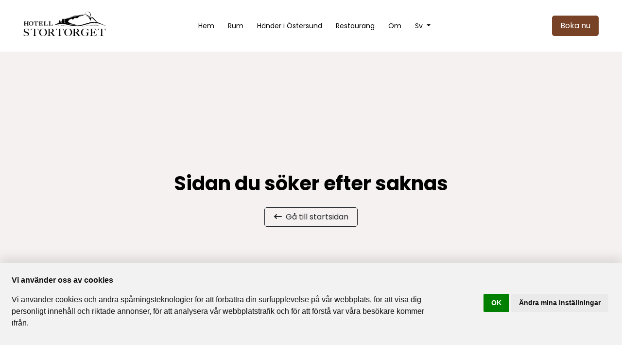

--- FILE ---
content_type: text/html; charset=UTF-8
request_url: https://www.hotellosd.se/sv/familjerum-med-pentry
body_size: 6233
content:
<!doctype html>
<html lang="sv">

<head>
    <meta charset="utf-8">
    <meta name="viewport" content="width=device-width, initial-scale=1">
    <!-- CSRF Token -->
    <meta name="csrf-token" content="wzlZUgONotdrPa2vfrW9ieuQinscfPB2vJ5GQpqf">
    <!-- Favicon -->
    <link rel="icon" type="image/x-icon" href="//images.bookvisit.com/img/08dd711b-8167-6f88-0015-5d8b242d0000.jpg">
    <!-- Canonical -->
    <link rel="canonical" href="https://www.hotellosd.se/sv/familjerum-med-pentry">
    <!-- SEO -->
    <title>Hotell Stortorget - Sidan du söker efter saknas Hotell Stortorget - Östersund</title>
    <meta name="description" content="">
    <!-- Set primary color -->
    <script>
        var r = document.querySelector(':root');
        r.style.setProperty('--primary', '#784226');
        r.style.setProperty('--bs-primary', '#784226');
        r.style.setProperty('--secondary', '#000000');
        r.style.setProperty('--bs-secondary', '#000000');
    </script>

        <style>
        :root {
                                                --accentDarkFontColor: ;
                                                                --bodyBoldFontWeight: ;
                                                                --bodyColor: ;
                                                                --bodyFontFamily: ;
                                                                --bodyFontSize: ;
                                                                --bodyFontWeight: ;
                                                                --bodyLargeFontSize: ;
                                                                --bodyLineHeight: ;
                                                                --bodyMutedOpacity: ;
                                                                --bookingBorderColor: ;
                                                                --bookingBorderRadius: ;
                                                                --bookingBorderWidth: ;
                                                                --bookingBoxBackgroundColor: ;
                                                                --bookingBoxShadow: ;
                                                                --bookingBoxShadowBlurRadius: ;
                                                                --bookingBoxShadowColor: ;
                                                                --bookingBoxShadowColorTransparenceLevel: ;
                                                                --bookingBoxShadowHorizontalLength: ;
                                                                --bookingBoxShadowSpreadRadius: ;
                                                                --bookingBoxShadowVerticalLength: ;
                                                                --bookingDividerBorderWidth: ;
                                                                --buttonBackground: #784226;
                                                                --buttonBackground100: ;
                                                                --buttonBackground50To1: ;
                                                                --buttonBackground50To2: ;
                                                                --buttonBorderColor: #784226;
                                                                --buttonBorderWidth: ;
                                                                --buttonBoxShadow: ;
                                                                --buttonColor: #fff;
                                                                --buttonFontFamily: ;
                                                                --buttonFontSize: ;
                                                                --buttonFontWeight: 400;
                                                                --buttonLetterSpacing: ;
                                                                --buttonRoundedCorners: 5;
                                                                --buttonTextTransform: ;
                                                                --calendarDateBorderRadius: ;
                                                                --calendarMarkerColor: ;
                                                                --calendarMarkerSisterHotelColor: ;
                                                                --calendarMarkerWaitingListColor: ;
                                                                --calendarSelectedDayColor: ;
                                                                --cardBackground: ;
                                                                --cardBorderColor: ;
                                                                --cardBorderRadius: ;
                                                                --cardBorderWidth: ;
                                                                --cardBoxShadow: ;
                                                                --cardColor: ;
                                                                --cardDividerColor: ;
                                                                --cardInnerBackground: ;
                                                                --cardLinkColor: ;
                                                                --cardTitleColor: ;
                                                                --colorRewardDark: ;
                                                                --colorRewardLight: ;
                                                                --columnsGutter: ;
                                                                --containOfferCarouselImages: ;
                                                                --darkAccentColor: #784226;
                                                                --darkSelectedColor: ;
                                                                --descriptionFontSize: ;
                                                                --descriptionLineHeight: ;
                                                                --dividerBorderColor: ;
                                                                --dividerBorderWidth: ;
                                                                --favIconId: ;
                                                                --favIconUrl: ;
                                                                --fontResources: ;
                                                                --formBackground: ;
                                                                --formBorderColor: ;
                                                                --formColor: ;
                                                                --frameworkBackground: ;
                                                                --frameworkHeaderColor: ;
                                                                --frameworkMaxWidth: ;
                                                                --headerAccountIcon: ;
                                                                --headerCartIcon: ;
                                                                --headerCartQty: ;
                                                                --headerChevronIcon: ;
                                                                --headerDesktopLayout: ;
                                                                --headerFolderNav: ;
                                                                --headerLanguageIcon: ;
                                                                --headerLogoUrl: ;
                                                                --headerMobileLayout: ;
                                                                --headerNavIconMobile: ;
                                                                --headerNavText: ;
                                                                --headerShowAccountIcon: ;
                                                                --headerShowAccountText: ;
                                                                --headerShowLanguageIcon: ;
                                                                --headerShowLanguageText: ;
                                                                --headerShowRedeemVoucherLink: ;
                                                                --imageDisplayType: ;
                                                                --inputBackground: ;
                                                                --inputBorderColor: ;
                                                                --inputBorderWidth: ;
                                                                --inputCheckBoxBorderRadius: ;
                                                                --inputColor: ;
                                                                --inputRoundedCorners: ;
                                                                --inputTextBoxShadow: ;
                                                                --inputTextBoxShadowBlurRadius: ;
                                                                --inputTextBoxShadowColor: ;
                                                                --inputTextBoxShadowColorTransparenceLevel: ;
                                                                --inputTextBoxShadowHorizontalLength: ;
                                                                --inputTextBoxShadowSpreadRadius: ;
                                                                --inputTextBoxShadowVerticalLength: ;
                                                                --lightAccentColor: ;
                                                                --lightSelectedColor: ;
                                                                --linkColor: ;
                                                                --liveRateColorDark: ;
                                                                --mainHorizontalPadding: ;
                                                                --mainRoundedCorners: ;
                                                                --mainVerticalPadding: ;
                                                                --navHeaderBackdropFilter: ;
                                                                --navHeaderBackgroundColor: ;
                                                                --navHeaderBoxShadow: ;
                                                                --navHeaderColor: ;
                                                                --navHeaderDividerColor: ;
                                                                --navHeaderDividerWidth: ;
                                                                --navHeaderHoverColor: ;
                                                                --navHeaderHoverOpacity: ;
                                                                --navHeaderOpacity: ;
                                                                --offerColorDark: ;
                                                                --popoutBackground: ;
                                                                --popoutColor: ;
                                                                --popoutRoundedCorners: ;
                                                                --restrictTopWidgetMaxWidth: ;
                                                                --selectedDarkFontColor: ;
                                                                --separatedSidebarBackdropFilter: ;
                                                                --separatedSidebarOpacity: ;
                                                                --sidebarBackdropFilter: ;
                                                                --sidebarBorderColor: ;
                                                                --sidebarBorderWidth: ;
                                                                --sidebarBoxShadow: ;
                                                                --sidebarBoxShadowBlurRadius: ;
                                                                --sidebarBoxShadowColor: ;
                                                                --sidebarBoxShadowColorTransparenceLevel: ;
                                                                --sidebarBoxShadowHorizontalLength: ;
                                                                --sidebarBoxShadowSpreadRadius: ;
                                                                --sidebarBoxShadowVerticalLength: ;
                                                                --sidebarButtonBackground: ;
                                                                --sidebarButtonBorderColor: ;
                                                                --sidebarButtonColor: ;
                                                                --sidebarColor: ;
                                                                --sidebarContentBackground: ;
                                                                --sidebarHeaderBackground: ;
                                                                --sidebarHeaderBottomBorderColor: ;
                                                                --sidebarHeaderBottomBorderWidth: ;
                                                                --sidebarHeaderColor: ;
                                                                --sidebarLinkColor: ;
                                                                --sidebarOfferColorDark: ;
                                                                --sidebarOpacity: ;
                                                                --sidebarRoundedCorners: ;
                                                                --sidebarSubtitleBackground: ;
                                                                --sidebarSubtitleColor: ;
                                                                --sidebarWidth: ;
                                                                --smallFontSize: ;
                                                                --stepCounterActiveColor: ;
                                                                --stepCounterBackground: ;
                                                                --stepCounterBottomBorderColor: ;
                                                                --stepCounterBottomBorderWidth: ;
                                                                --stepCounterBottomPadding: ;
                                                                --stepCounterColor: ;
                                                                --stepCounterLinkColor: ;
                                                                --stepCounterTopPadding: ;
                                                                --styleTheme: Default;
                                                                --subtitleColor: ;
                                                                --subtitleFontFamily: ;
                                                                --subtitleFontSize: ;
                                                                --subtitleFontSmaller: ;
                                                                --subtitleFontWeight: ;
                                                                --subtitleLetterSpacing: ;
                                                                --subtitleLineHeight: ;
                                                                --subtitleTextTransform: ;
                                                                --summaryBarColor: ;
                                                                --titleColor: ;
                                                                --titleFontFamily: ;
                                                                --titleFontSize: ;
                                                                --titleFontWeight: ;
                                                                --titleLetterSpacing: ;
                                                                --titleLineHeight: ;
                                                                --titleTextTransform: ;
                                                                --topSearchBackdropFilter: ;
                                                                --topSearchBackgroundColor: ;
                                                                --topSearchBoxShadow: ;
                                                                --topSearchButtonBackgroundColor: ;
                                                                --topSearchButtonBorderColor: ;
                                                                --topSearchButtonColor: ;
                                                                --topSearchColor: ;
                                                                --topSearchFormBackgroundColor: ;
                                                                --topSearchFormBorderColor: ;
                                                                --topSearchFormColor: ;
                                                                --topSearchLinkColor: ;
                                                                --topSearchOpacity: ;
                                                                --topSearchStepBorderColor: ;
                                                                --useBookingBoxShadow: ;
                                                                --useInputTextBoxShadow: ;
                                                                --useNewIbeHeader: ;
                                                                --useSidebarBoxShadow: ;
                                                                --viewType: SidebarCalendar;
                                                                --widgetBackgroundColor: ;
                                                                --widgetBorderColor: ;
                                                                --widgetBorderRadius: ;
                                                                --widgetBorderWidth: ;
                                                                --widgetBoxShadow: ;
                                                                --widgetButtonBackgroundColor: ;
                                                                --widgetButtonBorderColor: ;
                                                                --widgetButtonColor: ;
                                                                --widgetColor: ;
                                                                --widgetInputBackgroundColor: ;
                                                                --widgetInputBorderColor: ;
                                                                --widgetInputBorderRadius: ;
                                                                --widgetInputBorderWidth: ;
                                                                --widgetInputColor: ;
                                                                --widgetPopoutBackgroundColor: ;
                                                                --widgetPopoutBorderRadius: ;
                                                                --widgetPopoutColor: ;
                                                                --widgetSelectedDayBackgroundColor: ;
                                                                --widgetSelectedDayColor: ;
                                                                --widgetSisterHotelColor: ;
                                                                --widgetWaitingListBackgroundColor: ;
                                    }
    </style>
        <!-- Load Styles & Javascript -->
    <link rel="stylesheet" href="https://cdn.jsdelivr.net/npm/swiper@8/swiper-bundle.min.css" />

        
    
    <!-- Bookvisit Tracking -->
        <!-- End Bookvisit Tracking -->

    <link rel="preload" as="style" href="https://www.hotellosd.se/build/assets/app.87f576b2.css" /><link rel="stylesheet" href="https://www.hotellosd.se/build/assets/app.87f576b2.css" />    <link rel="modulepreload" href="https://www.hotellosd.se/build/assets/app.c3193974.js" /><link rel="modulepreload" href="https://www.hotellosd.se/build/assets/bootstrap.612d23e9.js" /><script type="module" src="https://www.hotellosd.se/build/assets/app.c3193974.js"></script></head>

<body class="page-404">


    <!-- Cookie Consent by TermsFeed https://www.TermsFeed.com -->
    <script type="text/javascript" src="https://www.termsfeed.com/public/cookie-consent/4.1.0/cookie-consent.js" charset="UTF-8"></script>
    <script type="text/javascript" charset="UTF-8">
    document.addEventListener('DOMContentLoaded', function () {
    cookieconsent.run({"notice_banner_type":"headline","consent_type":"implied","palette":"light","language":"sv","page_load_consent_levels":["strictly-necessary","functionality","tracking","targeting"],"notice_banner_reject_button_hide":false,"preferences_center_close_button_hide":false,"page_refresh_confirmation_buttons":false,"website_name":"Hotell Stortorget"});
    });
    </script>

    <header class="js-header w-100">
       
        <div class="container-fluid px-md-5 py-4">
            <div class="row">
                <!-- DESKTOP MENU -->
                <div class="col-lg-2 d-flex align-items-center justify-content-between">
                    <div class="d-lg-none align-items-center">
                        <div class="bv-widget-standard-calendar book-now-widget btn-sm text-center">
                                                            <a href="https://online.bookvisit.com/accommodation?channelId=1510f038-bbc2-4d41-ae42-bed533cce679&amp;langId=1" class="btn btn-primary btn-sm" target="_blank">Boka nu</a>
                                                    </div>
                    </div>
                    <a href="/" class="navbar-brand">
                                                <img src="//images.bookvisit.com/img/08dd711b-8167-6f88-0015-5d8b242d0000.jpg" alt="Hotell Stortorget"/>
                                            </a>
                    <button class="navbar-toggler btn btn-link" type="button" data-bs-toggle="collapse"
                        data-bs-target="#navbarToggler" aria-controls="navbarToggler" aria-expanded="false"
                        aria-label="Toggle navigation">
                        <i class="fa-regular fa-bars fa-2x"></i>
                    </button>
                </div>
                <!-- MOBILE MENU -->
                <div id="navbarToggler" class="col-12 col-lg-8 navbar-menu-wrapper collapse navbar-collapse flex-basis-md-0">
                    <a href="/" class="navbar-brand d-lg-none">
                        <img src="//images.bookvisit.com/img/08dd711b-8167-6f88-0015-5d8b242d0000.jpg" alt="Hotell Stortorget" />
                    </a>
                    <button class="navbar-toggler" type="button" data-bs-toggle="collapse"
                        data-bs-target="#navbarToggler" data-bs-controls="navbarToggler" aria-expanded="false"
                        aria-label="Toggle navigation">
                        <i class="fa-regular fa-times"></i>
                    </button>

                    <div class="d-flex pb-2 pt-3 order-3  d-lg-none">
                        <ul class="navbar-nav flex-lg-row align-items-center">

                                                            <li class="nav-item d-flex align-items-center justify-content-center me-md-3 mt-2 mt-md-0">
                                    <a href="tel:+46 63 100500"
                                        class="nav-link text-dark">
                                        <i class="fa-regular fa-phone"></i>
                                        <span class="ms-1">+46 63 100500</span></a>
                                </li>
                            
                                                        <li class="nav-item dropdown me-md-2">
                                <a class="nav-link dropdown-toggle text-capitalize" href="#" role="button"
                                    data-bs-toggle="dropdown" aria-haspopup="true" aria-expanded="false">
                                    <span><i class="fa-solid fa-globe"></i></span>
                                    <span>language</span>
                                </a>
                                <div class="dropdown-menu">
                                                                            <span role="button" class="dropdown-item lang-item" onclick="setLocale('sv')">
                                            Swedish
                                        </span>
                                                                            <span role="button" class="dropdown-item lang-item" onclick="setLocale('en')">
                                            English
                                        </span>
                                                                            <span role="button" class="dropdown-item lang-item" onclick="setLocale('de')">
                                            German
                                        </span>
                                                                    </div>
                            </li>
                                                    </ul>
                    </div>

                    <nav class=" navbar navbar-expand-lg navbar-light flex-wrap pr-lg-0 order-2">
                        <div class="justify-content-center">
                            <ul class="navbar-nav">
                                <li class="nav-item">
                                    <a href="/sv" class="nav-link">Hem</a>
                                </li>

                                                                    <li class="nav-item">
                                        <a href="/rum" class="nav-link ">Rum</a>
                                    </li>
                                                                    <li class="nav-item">
                                        <a href="/hander" class="nav-link ">Händer i Östersund</a>
                                    </li>
                                                                    <li class="nav-item">
                                        <a href="/restaurang" class="nav-link ">Restaurang</a>
                                    </li>
                                                                    <li class="nav-item">
                                        <a href="/om-oss" class="nav-link ">Om</a>
                                    </li>
                                
                                                                <li class="d-none d-lg-inline-block nav-item dropdown list-unstyled">
                                    <a class="nav-link dropdown-toggle text-capitalize" href="#" role="button"
                                        data-bs-toggle="dropdown" aria-haspopup="true" aria-expanded="false">
                                        <span>sv</span>
                                    </a>
                                    <div class="dropdown-menu">
                                                                                    <span role="button" class="dropdown-item lang-item" onclick="setLocale('sv')">
                                                Swedish
                                            </span>
                                                                                    <span role="button" class="dropdown-item lang-item" onclick="setLocale('en')">
                                                English
                                            </span>
                                                                                    <span role="button" class="dropdown-item lang-item" onclick="setLocale('de')">
                                                German
                                            </span>
                                                                            </div>
                                </li>
                                                            </ul>
                        </div>
                    </nav>

                    <div class="d-lg-none text-center order-4">
                        <ul class="list-unstyled text-small">
                            <li>
                                <span>Prästgatan 17</span>
                            </li>
                            <li>
                                <span>Östersund
                                    831 34</span>
                            </li>
                            <li>
                                <a
                                    href="mailto:Info@hotellosd.se">Info@hotellosd.se</a>
                            </li>
                                                            <li>
                                    <a
                                        href="tel:+46 63 100500">+46 63 100500</a>
                                </li>
                                                    </ul>
                    </div>
                </div>
                <div class="col-lg-2 d-none d-lg-flex align-items-center">
                        <div class="bv-widget-standard-calendar book-now-widget btn-sm text-center">
                                                            <a href="https://online.bookvisit.com/accommodation?channelId=1510f038-bbc2-4d41-ae42-bed533cce679&amp;langId=1" class="btn btn-primary py-2 px-3 rounded btn-sm" target="_blank">Boka nu</a>
                                                    </div>
                </div>
            </div>
        </div>

    </header>

    <main class="page-layout">
        
    <!-- WIDGET SECTION -->
    <section class="py-5">
        <div class="container py-5">
            <div class="row justify-content-center py-5">
                <div class="col-12 text-center py-5">
                    <div class="py-5">
                        <h1 class="mb-4">Sidan du söker efter saknas</h1>
                        <a href="/" class="btn btn-outline-dark"><i class="fas fa-long-arrow-left me-2"></i>Gå till startsidan</a>
                    </div>
                </div>
            </div>
        </div>
    </section>
    </main>

    <footer class="border-top">
        <!-- AWARDS SECTION -->
        
        <div class="container">
            <div class="row pt-4 my-md-4 pt-md-4 ">
                <div class="col-12 col-md-3">
                    <p class="mb-2 fw-bold">Navigation</p>
                    <ul class="list-unstyled">

                        <li class="nav-item">
                            <a href="/sv" class="nav-link ">Hem</a>
                        </li>

                                                    <li class="nav-item">
                                <a href="/rum" class="nav-link">Rum</a>
                            </li>
                                                    <li class="nav-item">
                                <a href="/hander" class="nav-link">Händer i Östersund</a>
                            </li>
                                                    <li class="nav-item">
                                <a href="/restaurang" class="nav-link">Restaurang</a>
                            </li>
                                                    <li class="nav-item">
                                <a href="/om-oss" class="nav-link">Om</a>
                            </li>
                        
                        <li class="nav-item">
                            <a href="/galleri" class="nav-link">Galleri</a>
                        </li>

                    </ul>
                </div>
                                    <div class="col-12 col-md-3">
                        <p class="mb-2 fw-bold">Sociala Medier</p>
                        <ul class="list-unstyled footer-socials">
                                                                                            <li>
                                    <a href="https://www.facebook.com/share/1Fw6AoE1Xx/?mibextid=wwXIfr" class="text-dark text-capitalize text-decoration-none"
                                        class="facebook" target="_blank" rel="noreferrer">
                                        facebook
                                    </a>
                                </li>
                                                                                                                                                                                                                                                                                                                                    </ul>
                    </div>
                                                    <div class="col-12 col-md-3">
                        <p class="mb-2 fw-bold">Rum</p>
                        <ul class="list-unstyled footer-socials">
                                                                                            <li>
                                    <a href="/rum/queenroom" class="text-dark text-capitalize text-decoration-none"
                                        rel="noreferrer">
                                        Queenroom
                                    </a>
                                </li>
                                                                                            <li>
                                    <a href="/rum/dubbelrum" class="text-dark text-capitalize text-decoration-none"
                                        rel="noreferrer">
                                        Dubbelrum
                                    </a>
                                </li>
                                                                                            <li>
                                    <a href="/rum/familjerum" class="text-dark text-capitalize text-decoration-none"
                                        rel="noreferrer">
                                        Familjerum
                                    </a>
                                </li>
                                                                                            <li>
                                    <a href="/rum/trebaddsrum" class="text-dark text-capitalize text-decoration-none"
                                        rel="noreferrer">
                                        Trebäddsrum
                                    </a>
                                </li>
                                                    </ul>
                    </div>
                                <div class="col-12 col-md-3 ">
                    <p class="mb-2 fw-bold">Kontakt</p>
                    <ul class="list-unstyled">
                        <li><span>Prästgatan 17</span></li>
                        <li><span>831 34
                                Östersund</span></li>
                        <li><a
                                href="mailto:Info@hotellosd.se">Info@hotellosd.se</a>
                        </li>
                        <li><a
                                href="tel:+46 63 100500">+46 63 100500</a>
                        </li>
                                                <li>org 556426-4355</li>
                                            </ul>
                </div>
            </div>
        </div>
        <div class="container">
            <div class="row border-top py-4 py-md-3 align-items-center jusity-content-between">
                <div class="col">
                    <span class="copyright">Hotell Stortorget © 2026</span>
                </div>
                <div class="col text-end">
                    <span class="copyright text-uppercase">
                        Powered by <a target="_blank" href="https://www.bookvisit.com/"
                            rel="noopener">Bookvisit</a></span>
                </div>
            </div>
        </div>
    </footer>

    <script>
        var headerContainer = document.getElementsByClassName('js-header')[0];

        var myCollapsibleEl = document.getElementById('navbarToggler')
        myCollapsibleEl.addEventListener('show.bs.collapse', function () {
                headerContainer.classList.add('menu-open');
                document.body.classList.add('overflow-hidden');
        })
        var myCollapsibleEl = document.getElementById('navbarToggler')
        myCollapsibleEl.addEventListener('hide.bs.collapse', function () {
                headerContainer.classList.remove('menu-open');
                document.body.classList.remove('overflow-hidden');
        })
        var scrollPosition = window.scrollY;
        window.addEventListener('scroll', function() {

            scrollPosition = window.scrollY;

            if (scrollPosition >= 50) {
                headerContainer.classList.add('header-scrolled');
            } else {
                headerContainer.classList.remove('header-scrolled');
            }

        });
        function setLocale(locale) {
            //document.cookie = "locale=" + locale;
            location.replace('/'+locale)
        };
        document.addEventListener("DOMContentLoaded", function(event) {
            var baseUrl = "https://online.bookvisit.com/v2/widget/getwidget";
            var channelId = "1510f038-bbc2-4d41-ae42-bed533cce679";
            var locale = "sv";
            (function($) {
                $.ajax({
                    dataType: 'json',
                    url: baseUrl + '?channelId=' + channelId + '&culture=' +
                        locale +
                        '&layout=Standard1ColumnSimplify&containerId=widgetContainerSimplify&openOption=newwindow&jsoncallback=?',
                    xhrFields: {
                        withCredentials: true
                    },
                    success: function(data) {
                        $('#simpleWidgetLoader').hide();
                        $('#widgetContainerSimplify').html(data.Widget);
                    }
                });
            })(bvJQuery);
        });
    </script>

    <!-- Fonts -->
    <link rel="dns-prefetch" href="//fonts.gstatic.com">
    <link rel="preconnect" href="https://fonts.googleapis.com">
    <link rel="preconnect" href="https://fonts.gstatic.com" crossorigin>
    <script src="https://kit.fontawesome.com/184138c63b.js" crossorigin="anonymous"></script>
</body>

</html>


--- FILE ---
content_type: application/javascript; charset=utf-8
request_url: https://www.hotellosd.se/build/assets/bootstrap.612d23e9.js
body_size: 155695
content:
var Nr=typeof globalThis<"u"?globalThis:typeof window<"u"?window:typeof global<"u"?global:typeof self<"u"?self:{};function eT(o){var n=o.default;if(typeof n=="function"){var i=function(){return n.apply(this,arguments)};i.prototype=n.prototype}else i={};return Object.defineProperty(i,"__esModule",{value:!0}),Object.keys(o).forEach(function(u){var h=Object.getOwnPropertyDescriptor(o,u);Object.defineProperty(i,u,h.get?h:{enumerable:!0,get:function(){return o[u]}})}),i}var Mo={exports:{}};/**
 * @license
 * Lodash <https://lodash.com/>
 * Copyright OpenJS Foundation and other contributors <https://openjsf.org/>
 * Released under MIT license <https://lodash.com/license>
 * Based on Underscore.js 1.8.3 <http://underscorejs.org/LICENSE>
 * Copyright Jeremy Ashkenas, DocumentCloud and Investigative Reporters & Editors
 */(function(o,n){(function(){var i,u="4.17.21",h=200,g="Unsupported core-js use. Try https://npms.io/search?q=ponyfill.",v="Expected a function",A="Invalid `variable` option passed into `_.template`",y="__lodash_hash_undefined__",N=500,C="__lodash_placeholder__",R=1,U=2,I=4,Q=1,B=2,M=1,J=2,at=4,j=8,H=16,Y=32,X=64,tt=128,lt=256,ft=512,dt=30,Et="...",Ht=800,bt=16,ve=1,Oe=2,St=3,gt=1/0,Ft=9007199254740991,Ce=17976931348623157e292,Se=0/0,$t=4294967295,dn=$t-1,Dn=$t>>>1,Ye=[["ary",tt],["bind",M],["bindKey",J],["curry",j],["curryRight",H],["flip",ft],["partial",Y],["partialRight",X],["rearg",lt]],Lt="[object Arguments]",me="[object Array]",Rn="[object AsyncFunction]",kt="[object Boolean]",Le="[object Date]",ji="[object DOMException]",Ge="[object Error]",$n="[object Function]",hr="[object GeneratorFunction]",Ut="[object Map]",pn="[object Number]",Fr="[object Null]",Jt="[object Object]",kr="[object Promise]",ts="[object Proxy]",Vt="[object RegExp]",yt="[object Set]",ze="[object String]",_n="[object Symbol]",dr="[object Undefined]",qe="[object WeakMap]",Ur="[object WeakSet]",Xe="[object ArrayBuffer]",Ne="[object DataView]",es="[object Float32Array]",ns="[object Float64Array]",rs="[object Int8Array]",is="[object Int16Array]",ss="[object Int32Array]",os="[object Uint8Array]",as="[object Uint8ClampedArray]",us="[object Uint16Array]",ls="[object Uint32Array]",Ef=/\b__p \+= '';/g,Af=/\b(__p \+=) '' \+/g,bf=/(__e\(.*?\)|\b__t\)) \+\n'';/g,la=/&(?:amp|lt|gt|quot|#39);/g,ca=/[&<>"']/g,wf=RegExp(la.source),Tf=RegExp(ca.source),yf=/<%-([\s\S]+?)%>/g,Of=/<%([\s\S]+?)%>/g,fa=/<%=([\s\S]+?)%>/g,Cf=/\.|\[(?:[^[\]]*|(["'])(?:(?!\1)[^\\]|\\.)*?\1)\]/,Sf=/^\w*$/,Lf=/[^.[\]]+|\[(?:(-?\d+(?:\.\d+)?)|(["'])((?:(?!\2)[^\\]|\\.)*?)\2)\]|(?=(?:\.|\[\])(?:\.|\[\]|$))/g,cs=/[\\^$.*+?()[\]{}|]/g,Nf=RegExp(cs.source),fs=/^\s+/,xf=/\s/,If=/\{(?:\n\/\* \[wrapped with .+\] \*\/)?\n?/,Df=/\{\n\/\* \[wrapped with (.+)\] \*/,Rf=/,? & /,$f=/[^\x00-\x2f\x3a-\x40\x5b-\x60\x7b-\x7f]+/g,Pf=/[()=,{}\[\]\/\s]/,Mf=/\\(\\)?/g,Wf=/\$\{([^\\}]*(?:\\.[^\\}]*)*)\}/g,ha=/\w*$/,Bf=/^[-+]0x[0-9a-f]+$/i,Hf=/^0b[01]+$/i,Ff=/^\[object .+?Constructor\]$/,kf=/^0o[0-7]+$/i,Uf=/^(?:0|[1-9]\d*)$/,Vf=/[\xc0-\xd6\xd8-\xf6\xf8-\xff\u0100-\u017f]/g,Vr=/($^)/,Kf=/['\n\r\u2028\u2029\\]/g,Kr="\\ud800-\\udfff",Yf="\\u0300-\\u036f",Gf="\\ufe20-\\ufe2f",zf="\\u20d0-\\u20ff",da=Yf+Gf+zf,pa="\\u2700-\\u27bf",_a="a-z\\xdf-\\xf6\\xf8-\\xff",qf="\\xac\\xb1\\xd7\\xf7",Xf="\\x00-\\x2f\\x3a-\\x40\\x5b-\\x60\\x7b-\\xbf",Zf="\\u2000-\\u206f",Qf=" \\t\\x0b\\f\\xa0\\ufeff\\n\\r\\u2028\\u2029\\u1680\\u180e\\u2000\\u2001\\u2002\\u2003\\u2004\\u2005\\u2006\\u2007\\u2008\\u2009\\u200a\\u202f\\u205f\\u3000",ga="A-Z\\xc0-\\xd6\\xd8-\\xde",va="\\ufe0e\\ufe0f",ma=qf+Xf+Zf+Qf,hs="['\u2019]",Jf="["+Kr+"]",Ea="["+ma+"]",Yr="["+da+"]",Aa="\\d+",jf="["+pa+"]",ba="["+_a+"]",wa="[^"+Kr+ma+Aa+pa+_a+ga+"]",ds="\\ud83c[\\udffb-\\udfff]",th="(?:"+Yr+"|"+ds+")",Ta="[^"+Kr+"]",ps="(?:\\ud83c[\\udde6-\\uddff]){2}",_s="[\\ud800-\\udbff][\\udc00-\\udfff]",Pn="["+ga+"]",ya="\\u200d",Oa="(?:"+ba+"|"+wa+")",eh="(?:"+Pn+"|"+wa+")",Ca="(?:"+hs+"(?:d|ll|m|re|s|t|ve))?",Sa="(?:"+hs+"(?:D|LL|M|RE|S|T|VE))?",La=th+"?",Na="["+va+"]?",nh="(?:"+ya+"(?:"+[Ta,ps,_s].join("|")+")"+Na+La+")*",rh="\\d*(?:1st|2nd|3rd|(?![123])\\dth)(?=\\b|[A-Z_])",ih="\\d*(?:1ST|2ND|3RD|(?![123])\\dTH)(?=\\b|[a-z_])",xa=Na+La+nh,sh="(?:"+[jf,ps,_s].join("|")+")"+xa,oh="(?:"+[Ta+Yr+"?",Yr,ps,_s,Jf].join("|")+")",ah=RegExp(hs,"g"),uh=RegExp(Yr,"g"),gs=RegExp(ds+"(?="+ds+")|"+oh+xa,"g"),lh=RegExp([Pn+"?"+ba+"+"+Ca+"(?="+[Ea,Pn,"$"].join("|")+")",eh+"+"+Sa+"(?="+[Ea,Pn+Oa,"$"].join("|")+")",Pn+"?"+Oa+"+"+Ca,Pn+"+"+Sa,ih,rh,Aa,sh].join("|"),"g"),ch=RegExp("["+ya+Kr+da+va+"]"),fh=/[a-z][A-Z]|[A-Z]{2}[a-z]|[0-9][a-zA-Z]|[a-zA-Z][0-9]|[^a-zA-Z0-9 ]/,hh=["Array","Buffer","DataView","Date","Error","Float32Array","Float64Array","Function","Int8Array","Int16Array","Int32Array","Map","Math","Object","Promise","RegExp","Set","String","Symbol","TypeError","Uint8Array","Uint8ClampedArray","Uint16Array","Uint32Array","WeakMap","_","clearTimeout","isFinite","parseInt","setTimeout"],dh=-1,ot={};ot[es]=ot[ns]=ot[rs]=ot[is]=ot[ss]=ot[os]=ot[as]=ot[us]=ot[ls]=!0,ot[Lt]=ot[me]=ot[Xe]=ot[kt]=ot[Ne]=ot[Le]=ot[Ge]=ot[$n]=ot[Ut]=ot[pn]=ot[Jt]=ot[Vt]=ot[yt]=ot[ze]=ot[qe]=!1;var st={};st[Lt]=st[me]=st[Xe]=st[Ne]=st[kt]=st[Le]=st[es]=st[ns]=st[rs]=st[is]=st[ss]=st[Ut]=st[pn]=st[Jt]=st[Vt]=st[yt]=st[ze]=st[_n]=st[os]=st[as]=st[us]=st[ls]=!0,st[Ge]=st[$n]=st[qe]=!1;var ph={\u00C0:"A",\u00C1:"A",\u00C2:"A",\u00C3:"A",\u00C4:"A",\u00C5:"A",\u00E0:"a",\u00E1:"a",\u00E2:"a",\u00E3:"a",\u00E4:"a",\u00E5:"a",\u00C7:"C",\u00E7:"c",\u00D0:"D",\u00F0:"d",\u00C8:"E",\u00C9:"E",\u00CA:"E",\u00CB:"E",\u00E8:"e",\u00E9:"e",\u00EA:"e",\u00EB:"e",\u00CC:"I",\u00CD:"I",\u00CE:"I",\u00CF:"I",\u00EC:"i",\u00ED:"i",\u00EE:"i",\u00EF:"i",\u00D1:"N",\u00F1:"n",\u00D2:"O",\u00D3:"O",\u00D4:"O",\u00D5:"O",\u00D6:"O",\u00D8:"O",\u00F2:"o",\u00F3:"o",\u00F4:"o",\u00F5:"o",\u00F6:"o",\u00F8:"o",\u00D9:"U",\u00DA:"U",\u00DB:"U",\u00DC:"U",\u00F9:"u",\u00FA:"u",\u00FB:"u",\u00FC:"u",\u00DD:"Y",\u00FD:"y",\u00FF:"y",\u00C6:"Ae",\u00E6:"ae",\u00DE:"Th",\u00FE:"th",\u00DF:"ss",\u0100:"A",\u0102:"A",\u0104:"A",\u0101:"a",\u0103:"a",\u0105:"a",\u0106:"C",\u0108:"C",\u010A:"C",\u010C:"C",\u0107:"c",\u0109:"c",\u010B:"c",\u010D:"c",\u010E:"D",\u0110:"D",\u010F:"d",\u0111:"d",\u0112:"E",\u0114:"E",\u0116:"E",\u0118:"E",\u011A:"E",\u0113:"e",\u0115:"e",\u0117:"e",\u0119:"e",\u011B:"e",\u011C:"G",\u011E:"G",\u0120:"G",\u0122:"G",\u011D:"g",\u011F:"g",\u0121:"g",\u0123:"g",\u0124:"H",\u0126:"H",\u0125:"h",\u0127:"h",\u0128:"I",\u012A:"I",\u012C:"I",\u012E:"I",\u0130:"I",\u0129:"i",\u012B:"i",\u012D:"i",\u012F:"i",\u0131:"i",\u0134:"J",\u0135:"j",\u0136:"K",\u0137:"k",\u0138:"k",\u0139:"L",\u013B:"L",\u013D:"L",\u013F:"L",\u0141:"L",\u013A:"l",\u013C:"l",\u013E:"l",\u0140:"l",\u0142:"l",\u0143:"N",\u0145:"N",\u0147:"N",\u014A:"N",\u0144:"n",\u0146:"n",\u0148:"n",\u014B:"n",\u014C:"O",\u014E:"O",\u0150:"O",\u014D:"o",\u014F:"o",\u0151:"o",\u0154:"R",\u0156:"R",\u0158:"R",\u0155:"r",\u0157:"r",\u0159:"r",\u015A:"S",\u015C:"S",\u015E:"S",\u0160:"S",\u015B:"s",\u015D:"s",\u015F:"s",\u0161:"s",\u0162:"T",\u0164:"T",\u0166:"T",\u0163:"t",\u0165:"t",\u0167:"t",\u0168:"U",\u016A:"U",\u016C:"U",\u016E:"U",\u0170:"U",\u0172:"U",\u0169:"u",\u016B:"u",\u016D:"u",\u016F:"u",\u0171:"u",\u0173:"u",\u0174:"W",\u0175:"w",\u0176:"Y",\u0177:"y",\u0178:"Y",\u0179:"Z",\u017B:"Z",\u017D:"Z",\u017A:"z",\u017C:"z",\u017E:"z",\u0132:"IJ",\u0133:"ij",\u0152:"Oe",\u0153:"oe",\u0149:"'n",\u017F:"s"},_h={"&":"&amp;","<":"&lt;",">":"&gt;",'"':"&quot;","'":"&#39;"},gh={"&amp;":"&","&lt;":"<","&gt;":">","&quot;":'"',"&#39;":"'"},vh={"\\":"\\","'":"'","\n":"n","\r":"r","\u2028":"u2028","\u2029":"u2029"},mh=parseFloat,Eh=parseInt,Ia=typeof Nr=="object"&&Nr&&Nr.Object===Object&&Nr,Ah=typeof self=="object"&&self&&self.Object===Object&&self,wt=Ia||Ah||Function("return this")(),vs=n&&!n.nodeType&&n,gn=vs&&!0&&o&&!o.nodeType&&o,Da=gn&&gn.exports===vs,ms=Da&&Ia.process,jt=function(){try{var p=gn&&gn.require&&gn.require("util").types;return p||ms&&ms.binding&&ms.binding("util")}catch{}}(),Ra=jt&&jt.isArrayBuffer,$a=jt&&jt.isDate,Pa=jt&&jt.isMap,Ma=jt&&jt.isRegExp,Wa=jt&&jt.isSet,Ba=jt&&jt.isTypedArray;function Kt(p,E,m){switch(m.length){case 0:return p.call(E);case 1:return p.call(E,m[0]);case 2:return p.call(E,m[0],m[1]);case 3:return p.call(E,m[0],m[1],m[2])}return p.apply(E,m)}function bh(p,E,m,L){for(var W=-1,et=p==null?0:p.length;++W<et;){var vt=p[W];E(L,vt,m(vt),p)}return L}function te(p,E){for(var m=-1,L=p==null?0:p.length;++m<L&&E(p[m],m,p)!==!1;);return p}function wh(p,E){for(var m=p==null?0:p.length;m--&&E(p[m],m,p)!==!1;);return p}function Ha(p,E){for(var m=-1,L=p==null?0:p.length;++m<L;)if(!E(p[m],m,p))return!1;return!0}function Ze(p,E){for(var m=-1,L=p==null?0:p.length,W=0,et=[];++m<L;){var vt=p[m];E(vt,m,p)&&(et[W++]=vt)}return et}function Gr(p,E){var m=p==null?0:p.length;return!!m&&Mn(p,E,0)>-1}function Es(p,E,m){for(var L=-1,W=p==null?0:p.length;++L<W;)if(m(E,p[L]))return!0;return!1}function ut(p,E){for(var m=-1,L=p==null?0:p.length,W=Array(L);++m<L;)W[m]=E(p[m],m,p);return W}function Qe(p,E){for(var m=-1,L=E.length,W=p.length;++m<L;)p[W+m]=E[m];return p}function As(p,E,m,L){var W=-1,et=p==null?0:p.length;for(L&&et&&(m=p[++W]);++W<et;)m=E(m,p[W],W,p);return m}function Th(p,E,m,L){var W=p==null?0:p.length;for(L&&W&&(m=p[--W]);W--;)m=E(m,p[W],W,p);return m}function bs(p,E){for(var m=-1,L=p==null?0:p.length;++m<L;)if(E(p[m],m,p))return!0;return!1}var yh=ws("length");function Oh(p){return p.split("")}function Ch(p){return p.match($f)||[]}function Fa(p,E,m){var L;return m(p,function(W,et,vt){if(E(W,et,vt))return L=et,!1}),L}function zr(p,E,m,L){for(var W=p.length,et=m+(L?1:-1);L?et--:++et<W;)if(E(p[et],et,p))return et;return-1}function Mn(p,E,m){return E===E?Bh(p,E,m):zr(p,ka,m)}function Sh(p,E,m,L){for(var W=m-1,et=p.length;++W<et;)if(L(p[W],E))return W;return-1}function ka(p){return p!==p}function Ua(p,E){var m=p==null?0:p.length;return m?ys(p,E)/m:Se}function ws(p){return function(E){return E==null?i:E[p]}}function Ts(p){return function(E){return p==null?i:p[E]}}function Va(p,E,m,L,W){return W(p,function(et,vt,it){m=L?(L=!1,et):E(m,et,vt,it)}),m}function Lh(p,E){var m=p.length;for(p.sort(E);m--;)p[m]=p[m].value;return p}function ys(p,E){for(var m,L=-1,W=p.length;++L<W;){var et=E(p[L]);et!==i&&(m=m===i?et:m+et)}return m}function Os(p,E){for(var m=-1,L=Array(p);++m<p;)L[m]=E(m);return L}function Nh(p,E){return ut(E,function(m){return[m,p[m]]})}function Ka(p){return p&&p.slice(0,qa(p)+1).replace(fs,"")}function Yt(p){return function(E){return p(E)}}function Cs(p,E){return ut(E,function(m){return p[m]})}function pr(p,E){return p.has(E)}function Ya(p,E){for(var m=-1,L=p.length;++m<L&&Mn(E,p[m],0)>-1;);return m}function Ga(p,E){for(var m=p.length;m--&&Mn(E,p[m],0)>-1;);return m}function xh(p,E){for(var m=p.length,L=0;m--;)p[m]===E&&++L;return L}var Ih=Ts(ph),Dh=Ts(_h);function Rh(p){return"\\"+vh[p]}function $h(p,E){return p==null?i:p[E]}function Wn(p){return ch.test(p)}function Ph(p){return fh.test(p)}function Mh(p){for(var E,m=[];!(E=p.next()).done;)m.push(E.value);return m}function Ss(p){var E=-1,m=Array(p.size);return p.forEach(function(L,W){m[++E]=[W,L]}),m}function za(p,E){return function(m){return p(E(m))}}function Je(p,E){for(var m=-1,L=p.length,W=0,et=[];++m<L;){var vt=p[m];(vt===E||vt===C)&&(p[m]=C,et[W++]=m)}return et}function qr(p){var E=-1,m=Array(p.size);return p.forEach(function(L){m[++E]=L}),m}function Wh(p){var E=-1,m=Array(p.size);return p.forEach(function(L){m[++E]=[L,L]}),m}function Bh(p,E,m){for(var L=m-1,W=p.length;++L<W;)if(p[L]===E)return L;return-1}function Hh(p,E,m){for(var L=m+1;L--;)if(p[L]===E)return L;return L}function Bn(p){return Wn(p)?kh(p):yh(p)}function fe(p){return Wn(p)?Uh(p):Oh(p)}function qa(p){for(var E=p.length;E--&&xf.test(p.charAt(E)););return E}var Fh=Ts(gh);function kh(p){for(var E=gs.lastIndex=0;gs.test(p);)++E;return E}function Uh(p){return p.match(gs)||[]}function Vh(p){return p.match(lh)||[]}var Kh=function p(E){E=E==null?wt:Hn.defaults(wt.Object(),E,Hn.pick(wt,hh));var m=E.Array,L=E.Date,W=E.Error,et=E.Function,vt=E.Math,it=E.Object,Ls=E.RegExp,Yh=E.String,ee=E.TypeError,Xr=m.prototype,Gh=et.prototype,Fn=it.prototype,Zr=E["__core-js_shared__"],Qr=Gh.toString,rt=Fn.hasOwnProperty,zh=0,Xa=function(){var t=/[^.]+$/.exec(Zr&&Zr.keys&&Zr.keys.IE_PROTO||"");return t?"Symbol(src)_1."+t:""}(),Jr=Fn.toString,qh=Qr.call(it),Xh=wt._,Zh=Ls("^"+Qr.call(rt).replace(cs,"\\$&").replace(/hasOwnProperty|(function).*?(?=\\\()| for .+?(?=\\\])/g,"$1.*?")+"$"),jr=Da?E.Buffer:i,je=E.Symbol,ti=E.Uint8Array,Za=jr?jr.allocUnsafe:i,ei=za(it.getPrototypeOf,it),Qa=it.create,Ja=Fn.propertyIsEnumerable,ni=Xr.splice,ja=je?je.isConcatSpreadable:i,_r=je?je.iterator:i,vn=je?je.toStringTag:i,ri=function(){try{var t=wn(it,"defineProperty");return t({},"",{}),t}catch{}}(),Qh=E.clearTimeout!==wt.clearTimeout&&E.clearTimeout,Jh=L&&L.now!==wt.Date.now&&L.now,jh=E.setTimeout!==wt.setTimeout&&E.setTimeout,ii=vt.ceil,si=vt.floor,Ns=it.getOwnPropertySymbols,td=jr?jr.isBuffer:i,tu=E.isFinite,ed=Xr.join,nd=za(it.keys,it),mt=vt.max,Ot=vt.min,rd=L.now,id=E.parseInt,eu=vt.random,sd=Xr.reverse,xs=wn(E,"DataView"),gr=wn(E,"Map"),Is=wn(E,"Promise"),kn=wn(E,"Set"),vr=wn(E,"WeakMap"),mr=wn(it,"create"),oi=vr&&new vr,Un={},od=Tn(xs),ad=Tn(gr),ud=Tn(Is),ld=Tn(kn),cd=Tn(vr),ai=je?je.prototype:i,Er=ai?ai.valueOf:i,nu=ai?ai.toString:i;function l(t){if(ht(t)&&!F(t)&&!(t instanceof q)){if(t instanceof ne)return t;if(rt.call(t,"__wrapped__"))return rl(t)}return new ne(t)}var Vn=function(){function t(){}return function(e){if(!ct(e))return{};if(Qa)return Qa(e);t.prototype=e;var r=new t;return t.prototype=i,r}}();function ui(){}function ne(t,e){this.__wrapped__=t,this.__actions__=[],this.__chain__=!!e,this.__index__=0,this.__values__=i}l.templateSettings={escape:yf,evaluate:Of,interpolate:fa,variable:"",imports:{_:l}},l.prototype=ui.prototype,l.prototype.constructor=l,ne.prototype=Vn(ui.prototype),ne.prototype.constructor=ne;function q(t){this.__wrapped__=t,this.__actions__=[],this.__dir__=1,this.__filtered__=!1,this.__iteratees__=[],this.__takeCount__=$t,this.__views__=[]}function fd(){var t=new q(this.__wrapped__);return t.__actions__=Pt(this.__actions__),t.__dir__=this.__dir__,t.__filtered__=this.__filtered__,t.__iteratees__=Pt(this.__iteratees__),t.__takeCount__=this.__takeCount__,t.__views__=Pt(this.__views__),t}function hd(){if(this.__filtered__){var t=new q(this);t.__dir__=-1,t.__filtered__=!0}else t=this.clone(),t.__dir__*=-1;return t}function dd(){var t=this.__wrapped__.value(),e=this.__dir__,r=F(t),s=e<0,a=r?t.length:0,c=Op(0,a,this.__views__),f=c.start,d=c.end,_=d-f,b=s?d:f-1,w=this.__iteratees__,T=w.length,S=0,x=Ot(_,this.__takeCount__);if(!r||!s&&a==_&&x==_)return Cu(t,this.__actions__);var $=[];t:for(;_--&&S<x;){b+=e;for(var V=-1,P=t[b];++V<T;){var z=w[V],Z=z.iteratee,qt=z.type,It=Z(P);if(qt==Oe)P=It;else if(!It){if(qt==ve)continue t;break t}}$[S++]=P}return $}q.prototype=Vn(ui.prototype),q.prototype.constructor=q;function mn(t){var e=-1,r=t==null?0:t.length;for(this.clear();++e<r;){var s=t[e];this.set(s[0],s[1])}}function pd(){this.__data__=mr?mr(null):{},this.size=0}function _d(t){var e=this.has(t)&&delete this.__data__[t];return this.size-=e?1:0,e}function gd(t){var e=this.__data__;if(mr){var r=e[t];return r===y?i:r}return rt.call(e,t)?e[t]:i}function vd(t){var e=this.__data__;return mr?e[t]!==i:rt.call(e,t)}function md(t,e){var r=this.__data__;return this.size+=this.has(t)?0:1,r[t]=mr&&e===i?y:e,this}mn.prototype.clear=pd,mn.prototype.delete=_d,mn.prototype.get=gd,mn.prototype.has=vd,mn.prototype.set=md;function xe(t){var e=-1,r=t==null?0:t.length;for(this.clear();++e<r;){var s=t[e];this.set(s[0],s[1])}}function Ed(){this.__data__=[],this.size=0}function Ad(t){var e=this.__data__,r=li(e,t);if(r<0)return!1;var s=e.length-1;return r==s?e.pop():ni.call(e,r,1),--this.size,!0}function bd(t){var e=this.__data__,r=li(e,t);return r<0?i:e[r][1]}function wd(t){return li(this.__data__,t)>-1}function Td(t,e){var r=this.__data__,s=li(r,t);return s<0?(++this.size,r.push([t,e])):r[s][1]=e,this}xe.prototype.clear=Ed,xe.prototype.delete=Ad,xe.prototype.get=bd,xe.prototype.has=wd,xe.prototype.set=Td;function Ie(t){var e=-1,r=t==null?0:t.length;for(this.clear();++e<r;){var s=t[e];this.set(s[0],s[1])}}function yd(){this.size=0,this.__data__={hash:new mn,map:new(gr||xe),string:new mn}}function Od(t){var e=bi(this,t).delete(t);return this.size-=e?1:0,e}function Cd(t){return bi(this,t).get(t)}function Sd(t){return bi(this,t).has(t)}function Ld(t,e){var r=bi(this,t),s=r.size;return r.set(t,e),this.size+=r.size==s?0:1,this}Ie.prototype.clear=yd,Ie.prototype.delete=Od,Ie.prototype.get=Cd,Ie.prototype.has=Sd,Ie.prototype.set=Ld;function En(t){var e=-1,r=t==null?0:t.length;for(this.__data__=new Ie;++e<r;)this.add(t[e])}function Nd(t){return this.__data__.set(t,y),this}function xd(t){return this.__data__.has(t)}En.prototype.add=En.prototype.push=Nd,En.prototype.has=xd;function he(t){var e=this.__data__=new xe(t);this.size=e.size}function Id(){this.__data__=new xe,this.size=0}function Dd(t){var e=this.__data__,r=e.delete(t);return this.size=e.size,r}function Rd(t){return this.__data__.get(t)}function $d(t){return this.__data__.has(t)}function Pd(t,e){var r=this.__data__;if(r instanceof xe){var s=r.__data__;if(!gr||s.length<h-1)return s.push([t,e]),this.size=++r.size,this;r=this.__data__=new Ie(s)}return r.set(t,e),this.size=r.size,this}he.prototype.clear=Id,he.prototype.delete=Dd,he.prototype.get=Rd,he.prototype.has=$d,he.prototype.set=Pd;function ru(t,e){var r=F(t),s=!r&&yn(t),a=!r&&!s&&sn(t),c=!r&&!s&&!a&&zn(t),f=r||s||a||c,d=f?Os(t.length,Yh):[],_=d.length;for(var b in t)(e||rt.call(t,b))&&!(f&&(b=="length"||a&&(b=="offset"||b=="parent")||c&&(b=="buffer"||b=="byteLength"||b=="byteOffset")||Pe(b,_)))&&d.push(b);return d}function iu(t){var e=t.length;return e?t[Us(0,e-1)]:i}function Md(t,e){return wi(Pt(t),An(e,0,t.length))}function Wd(t){return wi(Pt(t))}function Ds(t,e,r){(r!==i&&!de(t[e],r)||r===i&&!(e in t))&&De(t,e,r)}function Ar(t,e,r){var s=t[e];(!(rt.call(t,e)&&de(s,r))||r===i&&!(e in t))&&De(t,e,r)}function li(t,e){for(var r=t.length;r--;)if(de(t[r][0],e))return r;return-1}function Bd(t,e,r,s){return tn(t,function(a,c,f){e(s,a,r(a),f)}),s}function su(t,e){return t&&Ae(e,At(e),t)}function Hd(t,e){return t&&Ae(e,Wt(e),t)}function De(t,e,r){e=="__proto__"&&ri?ri(t,e,{configurable:!0,enumerable:!0,value:r,writable:!0}):t[e]=r}function Rs(t,e){for(var r=-1,s=e.length,a=m(s),c=t==null;++r<s;)a[r]=c?i:po(t,e[r]);return a}function An(t,e,r){return t===t&&(r!==i&&(t=t<=r?t:r),e!==i&&(t=t>=e?t:e)),t}function re(t,e,r,s,a,c){var f,d=e&R,_=e&U,b=e&I;if(r&&(f=a?r(t,s,a,c):r(t)),f!==i)return f;if(!ct(t))return t;var w=F(t);if(w){if(f=Sp(t),!d)return Pt(t,f)}else{var T=Ct(t),S=T==$n||T==hr;if(sn(t))return Nu(t,d);if(T==Jt||T==Lt||S&&!a){if(f=_||S?{}:qu(t),!d)return _?gp(t,Hd(f,t)):_p(t,su(f,t))}else{if(!st[T])return a?t:{};f=Lp(t,T,d)}}c||(c=new he);var x=c.get(t);if(x)return x;c.set(t,f),Tl(t)?t.forEach(function(P){f.add(re(P,e,r,P,t,c))}):bl(t)&&t.forEach(function(P,z){f.set(z,re(P,e,r,z,t,c))});var $=b?_?js:Js:_?Wt:At,V=w?i:$(t);return te(V||t,function(P,z){V&&(z=P,P=t[z]),Ar(f,z,re(P,e,r,z,t,c))}),f}function Fd(t){var e=At(t);return function(r){return ou(r,t,e)}}function ou(t,e,r){var s=r.length;if(t==null)return!s;for(t=it(t);s--;){var a=r[s],c=e[a],f=t[a];if(f===i&&!(a in t)||!c(f))return!1}return!0}function au(t,e,r){if(typeof t!="function")throw new ee(v);return Sr(function(){t.apply(i,r)},e)}function br(t,e,r,s){var a=-1,c=Gr,f=!0,d=t.length,_=[],b=e.length;if(!d)return _;r&&(e=ut(e,Yt(r))),s?(c=Es,f=!1):e.length>=h&&(c=pr,f=!1,e=new En(e));t:for(;++a<d;){var w=t[a],T=r==null?w:r(w);if(w=s||w!==0?w:0,f&&T===T){for(var S=b;S--;)if(e[S]===T)continue t;_.push(w)}else c(e,T,s)||_.push(w)}return _}var tn=$u(Ee),uu=$u(Ps,!0);function kd(t,e){var r=!0;return tn(t,function(s,a,c){return r=!!e(s,a,c),r}),r}function ci(t,e,r){for(var s=-1,a=t.length;++s<a;){var c=t[s],f=e(c);if(f!=null&&(d===i?f===f&&!zt(f):r(f,d)))var d=f,_=c}return _}function Ud(t,e,r,s){var a=t.length;for(r=k(r),r<0&&(r=-r>a?0:a+r),s=s===i||s>a?a:k(s),s<0&&(s+=a),s=r>s?0:Ol(s);r<s;)t[r++]=e;return t}function lu(t,e){var r=[];return tn(t,function(s,a,c){e(s,a,c)&&r.push(s)}),r}function Tt(t,e,r,s,a){var c=-1,f=t.length;for(r||(r=xp),a||(a=[]);++c<f;){var d=t[c];e>0&&r(d)?e>1?Tt(d,e-1,r,s,a):Qe(a,d):s||(a[a.length]=d)}return a}var $s=Pu(),cu=Pu(!0);function Ee(t,e){return t&&$s(t,e,At)}function Ps(t,e){return t&&cu(t,e,At)}function fi(t,e){return Ze(e,function(r){return Me(t[r])})}function bn(t,e){e=nn(e,t);for(var r=0,s=e.length;t!=null&&r<s;)t=t[be(e[r++])];return r&&r==s?t:i}function fu(t,e,r){var s=e(t);return F(t)?s:Qe(s,r(t))}function Nt(t){return t==null?t===i?dr:Fr:vn&&vn in it(t)?yp(t):Wp(t)}function Ms(t,e){return t>e}function Vd(t,e){return t!=null&&rt.call(t,e)}function Kd(t,e){return t!=null&&e in it(t)}function Yd(t,e,r){return t>=Ot(e,r)&&t<mt(e,r)}function Ws(t,e,r){for(var s=r?Es:Gr,a=t[0].length,c=t.length,f=c,d=m(c),_=1/0,b=[];f--;){var w=t[f];f&&e&&(w=ut(w,Yt(e))),_=Ot(w.length,_),d[f]=!r&&(e||a>=120&&w.length>=120)?new En(f&&w):i}w=t[0];var T=-1,S=d[0];t:for(;++T<a&&b.length<_;){var x=w[T],$=e?e(x):x;if(x=r||x!==0?x:0,!(S?pr(S,$):s(b,$,r))){for(f=c;--f;){var V=d[f];if(!(V?pr(V,$):s(t[f],$,r)))continue t}S&&S.push($),b.push(x)}}return b}function Gd(t,e,r,s){return Ee(t,function(a,c,f){e(s,r(a),c,f)}),s}function wr(t,e,r){e=nn(e,t),t=Ju(t,e);var s=t==null?t:t[be(se(e))];return s==null?i:Kt(s,t,r)}function hu(t){return ht(t)&&Nt(t)==Lt}function zd(t){return ht(t)&&Nt(t)==Xe}function qd(t){return ht(t)&&Nt(t)==Le}function Tr(t,e,r,s,a){return t===e?!0:t==null||e==null||!ht(t)&&!ht(e)?t!==t&&e!==e:Xd(t,e,r,s,Tr,a)}function Xd(t,e,r,s,a,c){var f=F(t),d=F(e),_=f?me:Ct(t),b=d?me:Ct(e);_=_==Lt?Jt:_,b=b==Lt?Jt:b;var w=_==Jt,T=b==Jt,S=_==b;if(S&&sn(t)){if(!sn(e))return!1;f=!0,w=!1}if(S&&!w)return c||(c=new he),f||zn(t)?Yu(t,e,r,s,a,c):wp(t,e,_,r,s,a,c);if(!(r&Q)){var x=w&&rt.call(t,"__wrapped__"),$=T&&rt.call(e,"__wrapped__");if(x||$){var V=x?t.value():t,P=$?e.value():e;return c||(c=new he),a(V,P,r,s,c)}}return S?(c||(c=new he),Tp(t,e,r,s,a,c)):!1}function Zd(t){return ht(t)&&Ct(t)==Ut}function Bs(t,e,r,s){var a=r.length,c=a,f=!s;if(t==null)return!c;for(t=it(t);a--;){var d=r[a];if(f&&d[2]?d[1]!==t[d[0]]:!(d[0]in t))return!1}for(;++a<c;){d=r[a];var _=d[0],b=t[_],w=d[1];if(f&&d[2]){if(b===i&&!(_ in t))return!1}else{var T=new he;if(s)var S=s(b,w,_,t,e,T);if(!(S===i?Tr(w,b,Q|B,s,T):S))return!1}}return!0}function du(t){if(!ct(t)||Dp(t))return!1;var e=Me(t)?Zh:Ff;return e.test(Tn(t))}function Qd(t){return ht(t)&&Nt(t)==Vt}function Jd(t){return ht(t)&&Ct(t)==yt}function jd(t){return ht(t)&&Li(t.length)&&!!ot[Nt(t)]}function pu(t){return typeof t=="function"?t:t==null?Bt:typeof t=="object"?F(t)?vu(t[0],t[1]):gu(t):Ml(t)}function Hs(t){if(!Cr(t))return nd(t);var e=[];for(var r in it(t))rt.call(t,r)&&r!="constructor"&&e.push(r);return e}function tp(t){if(!ct(t))return Mp(t);var e=Cr(t),r=[];for(var s in t)s=="constructor"&&(e||!rt.call(t,s))||r.push(s);return r}function Fs(t,e){return t<e}function _u(t,e){var r=-1,s=Mt(t)?m(t.length):[];return tn(t,function(a,c,f){s[++r]=e(a,c,f)}),s}function gu(t){var e=eo(t);return e.length==1&&e[0][2]?Zu(e[0][0],e[0][1]):function(r){return r===t||Bs(r,t,e)}}function vu(t,e){return ro(t)&&Xu(e)?Zu(be(t),e):function(r){var s=po(r,t);return s===i&&s===e?_o(r,t):Tr(e,s,Q|B)}}function hi(t,e,r,s,a){t!==e&&$s(e,function(c,f){if(a||(a=new he),ct(c))ep(t,e,f,r,hi,s,a);else{var d=s?s(so(t,f),c,f+"",t,e,a):i;d===i&&(d=c),Ds(t,f,d)}},Wt)}function ep(t,e,r,s,a,c,f){var d=so(t,r),_=so(e,r),b=f.get(_);if(b){Ds(t,r,b);return}var w=c?c(d,_,r+"",t,e,f):i,T=w===i;if(T){var S=F(_),x=!S&&sn(_),$=!S&&!x&&zn(_);w=_,S||x||$?F(d)?w=d:pt(d)?w=Pt(d):x?(T=!1,w=Nu(_,!0)):$?(T=!1,w=xu(_,!0)):w=[]:Lr(_)||yn(_)?(w=d,yn(d)?w=Cl(d):(!ct(d)||Me(d))&&(w=qu(_))):T=!1}T&&(f.set(_,w),a(w,_,s,c,f),f.delete(_)),Ds(t,r,w)}function mu(t,e){var r=t.length;if(!!r)return e+=e<0?r:0,Pe(e,r)?t[e]:i}function Eu(t,e,r){e.length?e=ut(e,function(c){return F(c)?function(f){return bn(f,c.length===1?c[0]:c)}:c}):e=[Bt];var s=-1;e=ut(e,Yt(D()));var a=_u(t,function(c,f,d){var _=ut(e,function(b){return b(c)});return{criteria:_,index:++s,value:c}});return Lh(a,function(c,f){return pp(c,f,r)})}function np(t,e){return Au(t,e,function(r,s){return _o(t,s)})}function Au(t,e,r){for(var s=-1,a=e.length,c={};++s<a;){var f=e[s],d=bn(t,f);r(d,f)&&yr(c,nn(f,t),d)}return c}function rp(t){return function(e){return bn(e,t)}}function ks(t,e,r,s){var a=s?Sh:Mn,c=-1,f=e.length,d=t;for(t===e&&(e=Pt(e)),r&&(d=ut(t,Yt(r)));++c<f;)for(var _=0,b=e[c],w=r?r(b):b;(_=a(d,w,_,s))>-1;)d!==t&&ni.call(d,_,1),ni.call(t,_,1);return t}function bu(t,e){for(var r=t?e.length:0,s=r-1;r--;){var a=e[r];if(r==s||a!==c){var c=a;Pe(a)?ni.call(t,a,1):Ys(t,a)}}return t}function Us(t,e){return t+si(eu()*(e-t+1))}function ip(t,e,r,s){for(var a=-1,c=mt(ii((e-t)/(r||1)),0),f=m(c);c--;)f[s?c:++a]=t,t+=r;return f}function Vs(t,e){var r="";if(!t||e<1||e>Ft)return r;do e%2&&(r+=t),e=si(e/2),e&&(t+=t);while(e);return r}function G(t,e){return oo(Qu(t,e,Bt),t+"")}function sp(t){return iu(qn(t))}function op(t,e){var r=qn(t);return wi(r,An(e,0,r.length))}function yr(t,e,r,s){if(!ct(t))return t;e=nn(e,t);for(var a=-1,c=e.length,f=c-1,d=t;d!=null&&++a<c;){var _=be(e[a]),b=r;if(_==="__proto__"||_==="constructor"||_==="prototype")return t;if(a!=f){var w=d[_];b=s?s(w,_,d):i,b===i&&(b=ct(w)?w:Pe(e[a+1])?[]:{})}Ar(d,_,b),d=d[_]}return t}var wu=oi?function(t,e){return oi.set(t,e),t}:Bt,ap=ri?function(t,e){return ri(t,"toString",{configurable:!0,enumerable:!1,value:vo(e),writable:!0})}:Bt;function up(t){return wi(qn(t))}function ie(t,e,r){var s=-1,a=t.length;e<0&&(e=-e>a?0:a+e),r=r>a?a:r,r<0&&(r+=a),a=e>r?0:r-e>>>0,e>>>=0;for(var c=m(a);++s<a;)c[s]=t[s+e];return c}function lp(t,e){var r;return tn(t,function(s,a,c){return r=e(s,a,c),!r}),!!r}function di(t,e,r){var s=0,a=t==null?s:t.length;if(typeof e=="number"&&e===e&&a<=Dn){for(;s<a;){var c=s+a>>>1,f=t[c];f!==null&&!zt(f)&&(r?f<=e:f<e)?s=c+1:a=c}return a}return Ks(t,e,Bt,r)}function Ks(t,e,r,s){var a=0,c=t==null?0:t.length;if(c===0)return 0;e=r(e);for(var f=e!==e,d=e===null,_=zt(e),b=e===i;a<c;){var w=si((a+c)/2),T=r(t[w]),S=T!==i,x=T===null,$=T===T,V=zt(T);if(f)var P=s||$;else b?P=$&&(s||S):d?P=$&&S&&(s||!x):_?P=$&&S&&!x&&(s||!V):x||V?P=!1:P=s?T<=e:T<e;P?a=w+1:c=w}return Ot(c,dn)}function Tu(t,e){for(var r=-1,s=t.length,a=0,c=[];++r<s;){var f=t[r],d=e?e(f):f;if(!r||!de(d,_)){var _=d;c[a++]=f===0?0:f}}return c}function yu(t){return typeof t=="number"?t:zt(t)?Se:+t}function Gt(t){if(typeof t=="string")return t;if(F(t))return ut(t,Gt)+"";if(zt(t))return nu?nu.call(t):"";var e=t+"";return e=="0"&&1/t==-gt?"-0":e}function en(t,e,r){var s=-1,a=Gr,c=t.length,f=!0,d=[],_=d;if(r)f=!1,a=Es;else if(c>=h){var b=e?null:Ap(t);if(b)return qr(b);f=!1,a=pr,_=new En}else _=e?[]:d;t:for(;++s<c;){var w=t[s],T=e?e(w):w;if(w=r||w!==0?w:0,f&&T===T){for(var S=_.length;S--;)if(_[S]===T)continue t;e&&_.push(T),d.push(w)}else a(_,T,r)||(_!==d&&_.push(T),d.push(w))}return d}function Ys(t,e){return e=nn(e,t),t=Ju(t,e),t==null||delete t[be(se(e))]}function Ou(t,e,r,s){return yr(t,e,r(bn(t,e)),s)}function pi(t,e,r,s){for(var a=t.length,c=s?a:-1;(s?c--:++c<a)&&e(t[c],c,t););return r?ie(t,s?0:c,s?c+1:a):ie(t,s?c+1:0,s?a:c)}function Cu(t,e){var r=t;return r instanceof q&&(r=r.value()),As(e,function(s,a){return a.func.apply(a.thisArg,Qe([s],a.args))},r)}function Gs(t,e,r){var s=t.length;if(s<2)return s?en(t[0]):[];for(var a=-1,c=m(s);++a<s;)for(var f=t[a],d=-1;++d<s;)d!=a&&(c[a]=br(c[a]||f,t[d],e,r));return en(Tt(c,1),e,r)}function Su(t,e,r){for(var s=-1,a=t.length,c=e.length,f={};++s<a;){var d=s<c?e[s]:i;r(f,t[s],d)}return f}function zs(t){return pt(t)?t:[]}function qs(t){return typeof t=="function"?t:Bt}function nn(t,e){return F(t)?t:ro(t,e)?[t]:nl(nt(t))}var cp=G;function rn(t,e,r){var s=t.length;return r=r===i?s:r,!e&&r>=s?t:ie(t,e,r)}var Lu=Qh||function(t){return wt.clearTimeout(t)};function Nu(t,e){if(e)return t.slice();var r=t.length,s=Za?Za(r):new t.constructor(r);return t.copy(s),s}function Xs(t){var e=new t.constructor(t.byteLength);return new ti(e).set(new ti(t)),e}function fp(t,e){var r=e?Xs(t.buffer):t.buffer;return new t.constructor(r,t.byteOffset,t.byteLength)}function hp(t){var e=new t.constructor(t.source,ha.exec(t));return e.lastIndex=t.lastIndex,e}function dp(t){return Er?it(Er.call(t)):{}}function xu(t,e){var r=e?Xs(t.buffer):t.buffer;return new t.constructor(r,t.byteOffset,t.length)}function Iu(t,e){if(t!==e){var r=t!==i,s=t===null,a=t===t,c=zt(t),f=e!==i,d=e===null,_=e===e,b=zt(e);if(!d&&!b&&!c&&t>e||c&&f&&_&&!d&&!b||s&&f&&_||!r&&_||!a)return 1;if(!s&&!c&&!b&&t<e||b&&r&&a&&!s&&!c||d&&r&&a||!f&&a||!_)return-1}return 0}function pp(t,e,r){for(var s=-1,a=t.criteria,c=e.criteria,f=a.length,d=r.length;++s<f;){var _=Iu(a[s],c[s]);if(_){if(s>=d)return _;var b=r[s];return _*(b=="desc"?-1:1)}}return t.index-e.index}function Du(t,e,r,s){for(var a=-1,c=t.length,f=r.length,d=-1,_=e.length,b=mt(c-f,0),w=m(_+b),T=!s;++d<_;)w[d]=e[d];for(;++a<f;)(T||a<c)&&(w[r[a]]=t[a]);for(;b--;)w[d++]=t[a++];return w}function Ru(t,e,r,s){for(var a=-1,c=t.length,f=-1,d=r.length,_=-1,b=e.length,w=mt(c-d,0),T=m(w+b),S=!s;++a<w;)T[a]=t[a];for(var x=a;++_<b;)T[x+_]=e[_];for(;++f<d;)(S||a<c)&&(T[x+r[f]]=t[a++]);return T}function Pt(t,e){var r=-1,s=t.length;for(e||(e=m(s));++r<s;)e[r]=t[r];return e}function Ae(t,e,r,s){var a=!r;r||(r={});for(var c=-1,f=e.length;++c<f;){var d=e[c],_=s?s(r[d],t[d],d,r,t):i;_===i&&(_=t[d]),a?De(r,d,_):Ar(r,d,_)}return r}function _p(t,e){return Ae(t,no(t),e)}function gp(t,e){return Ae(t,Gu(t),e)}function _i(t,e){return function(r,s){var a=F(r)?bh:Bd,c=e?e():{};return a(r,t,D(s,2),c)}}function Kn(t){return G(function(e,r){var s=-1,a=r.length,c=a>1?r[a-1]:i,f=a>2?r[2]:i;for(c=t.length>3&&typeof c=="function"?(a--,c):i,f&&xt(r[0],r[1],f)&&(c=a<3?i:c,a=1),e=it(e);++s<a;){var d=r[s];d&&t(e,d,s,c)}return e})}function $u(t,e){return function(r,s){if(r==null)return r;if(!Mt(r))return t(r,s);for(var a=r.length,c=e?a:-1,f=it(r);(e?c--:++c<a)&&s(f[c],c,f)!==!1;);return r}}function Pu(t){return function(e,r,s){for(var a=-1,c=it(e),f=s(e),d=f.length;d--;){var _=f[t?d:++a];if(r(c[_],_,c)===!1)break}return e}}function vp(t,e,r){var s=e&M,a=Or(t);function c(){var f=this&&this!==wt&&this instanceof c?a:t;return f.apply(s?r:this,arguments)}return c}function Mu(t){return function(e){e=nt(e);var r=Wn(e)?fe(e):i,s=r?r[0]:e.charAt(0),a=r?rn(r,1).join(""):e.slice(1);return s[t]()+a}}function Yn(t){return function(e){return As($l(Rl(e).replace(ah,"")),t,"")}}function Or(t){return function(){var e=arguments;switch(e.length){case 0:return new t;case 1:return new t(e[0]);case 2:return new t(e[0],e[1]);case 3:return new t(e[0],e[1],e[2]);case 4:return new t(e[0],e[1],e[2],e[3]);case 5:return new t(e[0],e[1],e[2],e[3],e[4]);case 6:return new t(e[0],e[1],e[2],e[3],e[4],e[5]);case 7:return new t(e[0],e[1],e[2],e[3],e[4],e[5],e[6])}var r=Vn(t.prototype),s=t.apply(r,e);return ct(s)?s:r}}function mp(t,e,r){var s=Or(t);function a(){for(var c=arguments.length,f=m(c),d=c,_=Gn(a);d--;)f[d]=arguments[d];var b=c<3&&f[0]!==_&&f[c-1]!==_?[]:Je(f,_);if(c-=b.length,c<r)return ku(t,e,gi,a.placeholder,i,f,b,i,i,r-c);var w=this&&this!==wt&&this instanceof a?s:t;return Kt(w,this,f)}return a}function Wu(t){return function(e,r,s){var a=it(e);if(!Mt(e)){var c=D(r,3);e=At(e),r=function(d){return c(a[d],d,a)}}var f=t(e,r,s);return f>-1?a[c?e[f]:f]:i}}function Bu(t){return $e(function(e){var r=e.length,s=r,a=ne.prototype.thru;for(t&&e.reverse();s--;){var c=e[s];if(typeof c!="function")throw new ee(v);if(a&&!f&&Ai(c)=="wrapper")var f=new ne([],!0)}for(s=f?s:r;++s<r;){c=e[s];var d=Ai(c),_=d=="wrapper"?to(c):i;_&&io(_[0])&&_[1]==(tt|j|Y|lt)&&!_[4].length&&_[9]==1?f=f[Ai(_[0])].apply(f,_[3]):f=c.length==1&&io(c)?f[d]():f.thru(c)}return function(){var b=arguments,w=b[0];if(f&&b.length==1&&F(w))return f.plant(w).value();for(var T=0,S=r?e[T].apply(this,b):w;++T<r;)S=e[T].call(this,S);return S}})}function gi(t,e,r,s,a,c,f,d,_,b){var w=e&tt,T=e&M,S=e&J,x=e&(j|H),$=e&ft,V=S?i:Or(t);function P(){for(var z=arguments.length,Z=m(z),qt=z;qt--;)Z[qt]=arguments[qt];if(x)var It=Gn(P),Xt=xh(Z,It);if(s&&(Z=Du(Z,s,a,x)),c&&(Z=Ru(Z,c,f,x)),z-=Xt,x&&z<b){var _t=Je(Z,It);return ku(t,e,gi,P.placeholder,r,Z,_t,d,_,b-z)}var pe=T?r:this,Be=S?pe[t]:t;return z=Z.length,d?Z=Bp(Z,d):$&&z>1&&Z.reverse(),w&&_<z&&(Z.length=_),this&&this!==wt&&this instanceof P&&(Be=V||Or(Be)),Be.apply(pe,Z)}return P}function Hu(t,e){return function(r,s){return Gd(r,t,e(s),{})}}function vi(t,e){return function(r,s){var a;if(r===i&&s===i)return e;if(r!==i&&(a=r),s!==i){if(a===i)return s;typeof r=="string"||typeof s=="string"?(r=Gt(r),s=Gt(s)):(r=yu(r),s=yu(s)),a=t(r,s)}return a}}function Zs(t){return $e(function(e){return e=ut(e,Yt(D())),G(function(r){var s=this;return t(e,function(a){return Kt(a,s,r)})})})}function mi(t,e){e=e===i?" ":Gt(e);var r=e.length;if(r<2)return r?Vs(e,t):e;var s=Vs(e,ii(t/Bn(e)));return Wn(e)?rn(fe(s),0,t).join(""):s.slice(0,t)}function Ep(t,e,r,s){var a=e&M,c=Or(t);function f(){for(var d=-1,_=arguments.length,b=-1,w=s.length,T=m(w+_),S=this&&this!==wt&&this instanceof f?c:t;++b<w;)T[b]=s[b];for(;_--;)T[b++]=arguments[++d];return Kt(S,a?r:this,T)}return f}function Fu(t){return function(e,r,s){return s&&typeof s!="number"&&xt(e,r,s)&&(r=s=i),e=We(e),r===i?(r=e,e=0):r=We(r),s=s===i?e<r?1:-1:We(s),ip(e,r,s,t)}}function Ei(t){return function(e,r){return typeof e=="string"&&typeof r=="string"||(e=oe(e),r=oe(r)),t(e,r)}}function ku(t,e,r,s,a,c,f,d,_,b){var w=e&j,T=w?f:i,S=w?i:f,x=w?c:i,$=w?i:c;e|=w?Y:X,e&=~(w?X:Y),e&at||(e&=~(M|J));var V=[t,e,a,x,T,$,S,d,_,b],P=r.apply(i,V);return io(t)&&ju(P,V),P.placeholder=s,tl(P,t,e)}function Qs(t){var e=vt[t];return function(r,s){if(r=oe(r),s=s==null?0:Ot(k(s),292),s&&tu(r)){var a=(nt(r)+"e").split("e"),c=e(a[0]+"e"+(+a[1]+s));return a=(nt(c)+"e").split("e"),+(a[0]+"e"+(+a[1]-s))}return e(r)}}var Ap=kn&&1/qr(new kn([,-0]))[1]==gt?function(t){return new kn(t)}:Ao;function Uu(t){return function(e){var r=Ct(e);return r==Ut?Ss(e):r==yt?Wh(e):Nh(e,t(e))}}function Re(t,e,r,s,a,c,f,d){var _=e&J;if(!_&&typeof t!="function")throw new ee(v);var b=s?s.length:0;if(b||(e&=~(Y|X),s=a=i),f=f===i?f:mt(k(f),0),d=d===i?d:k(d),b-=a?a.length:0,e&X){var w=s,T=a;s=a=i}var S=_?i:to(t),x=[t,e,r,s,a,w,T,c,f,d];if(S&&Pp(x,S),t=x[0],e=x[1],r=x[2],s=x[3],a=x[4],d=x[9]=x[9]===i?_?0:t.length:mt(x[9]-b,0),!d&&e&(j|H)&&(e&=~(j|H)),!e||e==M)var $=vp(t,e,r);else e==j||e==H?$=mp(t,e,d):(e==Y||e==(M|Y))&&!a.length?$=Ep(t,e,r,s):$=gi.apply(i,x);var V=S?wu:ju;return tl(V($,x),t,e)}function Vu(t,e,r,s){return t===i||de(t,Fn[r])&&!rt.call(s,r)?e:t}function Ku(t,e,r,s,a,c){return ct(t)&&ct(e)&&(c.set(e,t),hi(t,e,i,Ku,c),c.delete(e)),t}function bp(t){return Lr(t)?i:t}function Yu(t,e,r,s,a,c){var f=r&Q,d=t.length,_=e.length;if(d!=_&&!(f&&_>d))return!1;var b=c.get(t),w=c.get(e);if(b&&w)return b==e&&w==t;var T=-1,S=!0,x=r&B?new En:i;for(c.set(t,e),c.set(e,t);++T<d;){var $=t[T],V=e[T];if(s)var P=f?s(V,$,T,e,t,c):s($,V,T,t,e,c);if(P!==i){if(P)continue;S=!1;break}if(x){if(!bs(e,function(z,Z){if(!pr(x,Z)&&($===z||a($,z,r,s,c)))return x.push(Z)})){S=!1;break}}else if(!($===V||a($,V,r,s,c))){S=!1;break}}return c.delete(t),c.delete(e),S}function wp(t,e,r,s,a,c,f){switch(r){case Ne:if(t.byteLength!=e.byteLength||t.byteOffset!=e.byteOffset)return!1;t=t.buffer,e=e.buffer;case Xe:return!(t.byteLength!=e.byteLength||!c(new ti(t),new ti(e)));case kt:case Le:case pn:return de(+t,+e);case Ge:return t.name==e.name&&t.message==e.message;case Vt:case ze:return t==e+"";case Ut:var d=Ss;case yt:var _=s&Q;if(d||(d=qr),t.size!=e.size&&!_)return!1;var b=f.get(t);if(b)return b==e;s|=B,f.set(t,e);var w=Yu(d(t),d(e),s,a,c,f);return f.delete(t),w;case _n:if(Er)return Er.call(t)==Er.call(e)}return!1}function Tp(t,e,r,s,a,c){var f=r&Q,d=Js(t),_=d.length,b=Js(e),w=b.length;if(_!=w&&!f)return!1;for(var T=_;T--;){var S=d[T];if(!(f?S in e:rt.call(e,S)))return!1}var x=c.get(t),$=c.get(e);if(x&&$)return x==e&&$==t;var V=!0;c.set(t,e),c.set(e,t);for(var P=f;++T<_;){S=d[T];var z=t[S],Z=e[S];if(s)var qt=f?s(Z,z,S,e,t,c):s(z,Z,S,t,e,c);if(!(qt===i?z===Z||a(z,Z,r,s,c):qt)){V=!1;break}P||(P=S=="constructor")}if(V&&!P){var It=t.constructor,Xt=e.constructor;It!=Xt&&"constructor"in t&&"constructor"in e&&!(typeof It=="function"&&It instanceof It&&typeof Xt=="function"&&Xt instanceof Xt)&&(V=!1)}return c.delete(t),c.delete(e),V}function $e(t){return oo(Qu(t,i,ol),t+"")}function Js(t){return fu(t,At,no)}function js(t){return fu(t,Wt,Gu)}var to=oi?function(t){return oi.get(t)}:Ao;function Ai(t){for(var e=t.name+"",r=Un[e],s=rt.call(Un,e)?r.length:0;s--;){var a=r[s],c=a.func;if(c==null||c==t)return a.name}return e}function Gn(t){var e=rt.call(l,"placeholder")?l:t;return e.placeholder}function D(){var t=l.iteratee||mo;return t=t===mo?pu:t,arguments.length?t(arguments[0],arguments[1]):t}function bi(t,e){var r=t.__data__;return Ip(e)?r[typeof e=="string"?"string":"hash"]:r.map}function eo(t){for(var e=At(t),r=e.length;r--;){var s=e[r],a=t[s];e[r]=[s,a,Xu(a)]}return e}function wn(t,e){var r=$h(t,e);return du(r)?r:i}function yp(t){var e=rt.call(t,vn),r=t[vn];try{t[vn]=i;var s=!0}catch{}var a=Jr.call(t);return s&&(e?t[vn]=r:delete t[vn]),a}var no=Ns?function(t){return t==null?[]:(t=it(t),Ze(Ns(t),function(e){return Ja.call(t,e)}))}:bo,Gu=Ns?function(t){for(var e=[];t;)Qe(e,no(t)),t=ei(t);return e}:bo,Ct=Nt;(xs&&Ct(new xs(new ArrayBuffer(1)))!=Ne||gr&&Ct(new gr)!=Ut||Is&&Ct(Is.resolve())!=kr||kn&&Ct(new kn)!=yt||vr&&Ct(new vr)!=qe)&&(Ct=function(t){var e=Nt(t),r=e==Jt?t.constructor:i,s=r?Tn(r):"";if(s)switch(s){case od:return Ne;case ad:return Ut;case ud:return kr;case ld:return yt;case cd:return qe}return e});function Op(t,e,r){for(var s=-1,a=r.length;++s<a;){var c=r[s],f=c.size;switch(c.type){case"drop":t+=f;break;case"dropRight":e-=f;break;case"take":e=Ot(e,t+f);break;case"takeRight":t=mt(t,e-f);break}}return{start:t,end:e}}function Cp(t){var e=t.match(Df);return e?e[1].split(Rf):[]}function zu(t,e,r){e=nn(e,t);for(var s=-1,a=e.length,c=!1;++s<a;){var f=be(e[s]);if(!(c=t!=null&&r(t,f)))break;t=t[f]}return c||++s!=a?c:(a=t==null?0:t.length,!!a&&Li(a)&&Pe(f,a)&&(F(t)||yn(t)))}function Sp(t){var e=t.length,r=new t.constructor(e);return e&&typeof t[0]=="string"&&rt.call(t,"index")&&(r.index=t.index,r.input=t.input),r}function qu(t){return typeof t.constructor=="function"&&!Cr(t)?Vn(ei(t)):{}}function Lp(t,e,r){var s=t.constructor;switch(e){case Xe:return Xs(t);case kt:case Le:return new s(+t);case Ne:return fp(t,r);case es:case ns:case rs:case is:case ss:case os:case as:case us:case ls:return xu(t,r);case Ut:return new s;case pn:case ze:return new s(t);case Vt:return hp(t);case yt:return new s;case _n:return dp(t)}}function Np(t,e){var r=e.length;if(!r)return t;var s=r-1;return e[s]=(r>1?"& ":"")+e[s],e=e.join(r>2?", ":" "),t.replace(If,`{
/* [wrapped with `+e+`] */
`)}function xp(t){return F(t)||yn(t)||!!(ja&&t&&t[ja])}function Pe(t,e){var r=typeof t;return e=e==null?Ft:e,!!e&&(r=="number"||r!="symbol"&&Uf.test(t))&&t>-1&&t%1==0&&t<e}function xt(t,e,r){if(!ct(r))return!1;var s=typeof e;return(s=="number"?Mt(r)&&Pe(e,r.length):s=="string"&&e in r)?de(r[e],t):!1}function ro(t,e){if(F(t))return!1;var r=typeof t;return r=="number"||r=="symbol"||r=="boolean"||t==null||zt(t)?!0:Sf.test(t)||!Cf.test(t)||e!=null&&t in it(e)}function Ip(t){var e=typeof t;return e=="string"||e=="number"||e=="symbol"||e=="boolean"?t!=="__proto__":t===null}function io(t){var e=Ai(t),r=l[e];if(typeof r!="function"||!(e in q.prototype))return!1;if(t===r)return!0;var s=to(r);return!!s&&t===s[0]}function Dp(t){return!!Xa&&Xa in t}var Rp=Zr?Me:wo;function Cr(t){var e=t&&t.constructor,r=typeof e=="function"&&e.prototype||Fn;return t===r}function Xu(t){return t===t&&!ct(t)}function Zu(t,e){return function(r){return r==null?!1:r[t]===e&&(e!==i||t in it(r))}}function $p(t){var e=Ci(t,function(s){return r.size===N&&r.clear(),s}),r=e.cache;return e}function Pp(t,e){var r=t[1],s=e[1],a=r|s,c=a<(M|J|tt),f=s==tt&&r==j||s==tt&&r==lt&&t[7].length<=e[8]||s==(tt|lt)&&e[7].length<=e[8]&&r==j;if(!(c||f))return t;s&M&&(t[2]=e[2],a|=r&M?0:at);var d=e[3];if(d){var _=t[3];t[3]=_?Du(_,d,e[4]):d,t[4]=_?Je(t[3],C):e[4]}return d=e[5],d&&(_=t[5],t[5]=_?Ru(_,d,e[6]):d,t[6]=_?Je(t[5],C):e[6]),d=e[7],d&&(t[7]=d),s&tt&&(t[8]=t[8]==null?e[8]:Ot(t[8],e[8])),t[9]==null&&(t[9]=e[9]),t[0]=e[0],t[1]=a,t}function Mp(t){var e=[];if(t!=null)for(var r in it(t))e.push(r);return e}function Wp(t){return Jr.call(t)}function Qu(t,e,r){return e=mt(e===i?t.length-1:e,0),function(){for(var s=arguments,a=-1,c=mt(s.length-e,0),f=m(c);++a<c;)f[a]=s[e+a];a=-1;for(var d=m(e+1);++a<e;)d[a]=s[a];return d[e]=r(f),Kt(t,this,d)}}function Ju(t,e){return e.length<2?t:bn(t,ie(e,0,-1))}function Bp(t,e){for(var r=t.length,s=Ot(e.length,r),a=Pt(t);s--;){var c=e[s];t[s]=Pe(c,r)?a[c]:i}return t}function so(t,e){if(!(e==="constructor"&&typeof t[e]=="function")&&e!="__proto__")return t[e]}var ju=el(wu),Sr=jh||function(t,e){return wt.setTimeout(t,e)},oo=el(ap);function tl(t,e,r){var s=e+"";return oo(t,Np(s,Hp(Cp(s),r)))}function el(t){var e=0,r=0;return function(){var s=rd(),a=bt-(s-r);if(r=s,a>0){if(++e>=Ht)return arguments[0]}else e=0;return t.apply(i,arguments)}}function wi(t,e){var r=-1,s=t.length,a=s-1;for(e=e===i?s:e;++r<e;){var c=Us(r,a),f=t[c];t[c]=t[r],t[r]=f}return t.length=e,t}var nl=$p(function(t){var e=[];return t.charCodeAt(0)===46&&e.push(""),t.replace(Lf,function(r,s,a,c){e.push(a?c.replace(Mf,"$1"):s||r)}),e});function be(t){if(typeof t=="string"||zt(t))return t;var e=t+"";return e=="0"&&1/t==-gt?"-0":e}function Tn(t){if(t!=null){try{return Qr.call(t)}catch{}try{return t+""}catch{}}return""}function Hp(t,e){return te(Ye,function(r){var s="_."+r[0];e&r[1]&&!Gr(t,s)&&t.push(s)}),t.sort()}function rl(t){if(t instanceof q)return t.clone();var e=new ne(t.__wrapped__,t.__chain__);return e.__actions__=Pt(t.__actions__),e.__index__=t.__index__,e.__values__=t.__values__,e}function Fp(t,e,r){(r?xt(t,e,r):e===i)?e=1:e=mt(k(e),0);var s=t==null?0:t.length;if(!s||e<1)return[];for(var a=0,c=0,f=m(ii(s/e));a<s;)f[c++]=ie(t,a,a+=e);return f}function kp(t){for(var e=-1,r=t==null?0:t.length,s=0,a=[];++e<r;){var c=t[e];c&&(a[s++]=c)}return a}function Up(){var t=arguments.length;if(!t)return[];for(var e=m(t-1),r=arguments[0],s=t;s--;)e[s-1]=arguments[s];return Qe(F(r)?Pt(r):[r],Tt(e,1))}var Vp=G(function(t,e){return pt(t)?br(t,Tt(e,1,pt,!0)):[]}),Kp=G(function(t,e){var r=se(e);return pt(r)&&(r=i),pt(t)?br(t,Tt(e,1,pt,!0),D(r,2)):[]}),Yp=G(function(t,e){var r=se(e);return pt(r)&&(r=i),pt(t)?br(t,Tt(e,1,pt,!0),i,r):[]});function Gp(t,e,r){var s=t==null?0:t.length;return s?(e=r||e===i?1:k(e),ie(t,e<0?0:e,s)):[]}function zp(t,e,r){var s=t==null?0:t.length;return s?(e=r||e===i?1:k(e),e=s-e,ie(t,0,e<0?0:e)):[]}function qp(t,e){return t&&t.length?pi(t,D(e,3),!0,!0):[]}function Xp(t,e){return t&&t.length?pi(t,D(e,3),!0):[]}function Zp(t,e,r,s){var a=t==null?0:t.length;return a?(r&&typeof r!="number"&&xt(t,e,r)&&(r=0,s=a),Ud(t,e,r,s)):[]}function il(t,e,r){var s=t==null?0:t.length;if(!s)return-1;var a=r==null?0:k(r);return a<0&&(a=mt(s+a,0)),zr(t,D(e,3),a)}function sl(t,e,r){var s=t==null?0:t.length;if(!s)return-1;var a=s-1;return r!==i&&(a=k(r),a=r<0?mt(s+a,0):Ot(a,s-1)),zr(t,D(e,3),a,!0)}function ol(t){var e=t==null?0:t.length;return e?Tt(t,1):[]}function Qp(t){var e=t==null?0:t.length;return e?Tt(t,gt):[]}function Jp(t,e){var r=t==null?0:t.length;return r?(e=e===i?1:k(e),Tt(t,e)):[]}function jp(t){for(var e=-1,r=t==null?0:t.length,s={};++e<r;){var a=t[e];s[a[0]]=a[1]}return s}function al(t){return t&&t.length?t[0]:i}function t_(t,e,r){var s=t==null?0:t.length;if(!s)return-1;var a=r==null?0:k(r);return a<0&&(a=mt(s+a,0)),Mn(t,e,a)}function e_(t){var e=t==null?0:t.length;return e?ie(t,0,-1):[]}var n_=G(function(t){var e=ut(t,zs);return e.length&&e[0]===t[0]?Ws(e):[]}),r_=G(function(t){var e=se(t),r=ut(t,zs);return e===se(r)?e=i:r.pop(),r.length&&r[0]===t[0]?Ws(r,D(e,2)):[]}),i_=G(function(t){var e=se(t),r=ut(t,zs);return e=typeof e=="function"?e:i,e&&r.pop(),r.length&&r[0]===t[0]?Ws(r,i,e):[]});function s_(t,e){return t==null?"":ed.call(t,e)}function se(t){var e=t==null?0:t.length;return e?t[e-1]:i}function o_(t,e,r){var s=t==null?0:t.length;if(!s)return-1;var a=s;return r!==i&&(a=k(r),a=a<0?mt(s+a,0):Ot(a,s-1)),e===e?Hh(t,e,a):zr(t,ka,a,!0)}function a_(t,e){return t&&t.length?mu(t,k(e)):i}var u_=G(ul);function ul(t,e){return t&&t.length&&e&&e.length?ks(t,e):t}function l_(t,e,r){return t&&t.length&&e&&e.length?ks(t,e,D(r,2)):t}function c_(t,e,r){return t&&t.length&&e&&e.length?ks(t,e,i,r):t}var f_=$e(function(t,e){var r=t==null?0:t.length,s=Rs(t,e);return bu(t,ut(e,function(a){return Pe(a,r)?+a:a}).sort(Iu)),s});function h_(t,e){var r=[];if(!(t&&t.length))return r;var s=-1,a=[],c=t.length;for(e=D(e,3);++s<c;){var f=t[s];e(f,s,t)&&(r.push(f),a.push(s))}return bu(t,a),r}function ao(t){return t==null?t:sd.call(t)}function d_(t,e,r){var s=t==null?0:t.length;return s?(r&&typeof r!="number"&&xt(t,e,r)?(e=0,r=s):(e=e==null?0:k(e),r=r===i?s:k(r)),ie(t,e,r)):[]}function p_(t,e){return di(t,e)}function __(t,e,r){return Ks(t,e,D(r,2))}function g_(t,e){var r=t==null?0:t.length;if(r){var s=di(t,e);if(s<r&&de(t[s],e))return s}return-1}function v_(t,e){return di(t,e,!0)}function m_(t,e,r){return Ks(t,e,D(r,2),!0)}function E_(t,e){var r=t==null?0:t.length;if(r){var s=di(t,e,!0)-1;if(de(t[s],e))return s}return-1}function A_(t){return t&&t.length?Tu(t):[]}function b_(t,e){return t&&t.length?Tu(t,D(e,2)):[]}function w_(t){var e=t==null?0:t.length;return e?ie(t,1,e):[]}function T_(t,e,r){return t&&t.length?(e=r||e===i?1:k(e),ie(t,0,e<0?0:e)):[]}function y_(t,e,r){var s=t==null?0:t.length;return s?(e=r||e===i?1:k(e),e=s-e,ie(t,e<0?0:e,s)):[]}function O_(t,e){return t&&t.length?pi(t,D(e,3),!1,!0):[]}function C_(t,e){return t&&t.length?pi(t,D(e,3)):[]}var S_=G(function(t){return en(Tt(t,1,pt,!0))}),L_=G(function(t){var e=se(t);return pt(e)&&(e=i),en(Tt(t,1,pt,!0),D(e,2))}),N_=G(function(t){var e=se(t);return e=typeof e=="function"?e:i,en(Tt(t,1,pt,!0),i,e)});function x_(t){return t&&t.length?en(t):[]}function I_(t,e){return t&&t.length?en(t,D(e,2)):[]}function D_(t,e){return e=typeof e=="function"?e:i,t&&t.length?en(t,i,e):[]}function uo(t){if(!(t&&t.length))return[];var e=0;return t=Ze(t,function(r){if(pt(r))return e=mt(r.length,e),!0}),Os(e,function(r){return ut(t,ws(r))})}function ll(t,e){if(!(t&&t.length))return[];var r=uo(t);return e==null?r:ut(r,function(s){return Kt(e,i,s)})}var R_=G(function(t,e){return pt(t)?br(t,e):[]}),$_=G(function(t){return Gs(Ze(t,pt))}),P_=G(function(t){var e=se(t);return pt(e)&&(e=i),Gs(Ze(t,pt),D(e,2))}),M_=G(function(t){var e=se(t);return e=typeof e=="function"?e:i,Gs(Ze(t,pt),i,e)}),W_=G(uo);function B_(t,e){return Su(t||[],e||[],Ar)}function H_(t,e){return Su(t||[],e||[],yr)}var F_=G(function(t){var e=t.length,r=e>1?t[e-1]:i;return r=typeof r=="function"?(t.pop(),r):i,ll(t,r)});function cl(t){var e=l(t);return e.__chain__=!0,e}function k_(t,e){return e(t),t}function Ti(t,e){return e(t)}var U_=$e(function(t){var e=t.length,r=e?t[0]:0,s=this.__wrapped__,a=function(c){return Rs(c,t)};return e>1||this.__actions__.length||!(s instanceof q)||!Pe(r)?this.thru(a):(s=s.slice(r,+r+(e?1:0)),s.__actions__.push({func:Ti,args:[a],thisArg:i}),new ne(s,this.__chain__).thru(function(c){return e&&!c.length&&c.push(i),c}))});function V_(){return cl(this)}function K_(){return new ne(this.value(),this.__chain__)}function Y_(){this.__values__===i&&(this.__values__=yl(this.value()));var t=this.__index__>=this.__values__.length,e=t?i:this.__values__[this.__index__++];return{done:t,value:e}}function G_(){return this}function z_(t){for(var e,r=this;r instanceof ui;){var s=rl(r);s.__index__=0,s.__values__=i,e?a.__wrapped__=s:e=s;var a=s;r=r.__wrapped__}return a.__wrapped__=t,e}function q_(){var t=this.__wrapped__;if(t instanceof q){var e=t;return this.__actions__.length&&(e=new q(this)),e=e.reverse(),e.__actions__.push({func:Ti,args:[ao],thisArg:i}),new ne(e,this.__chain__)}return this.thru(ao)}function X_(){return Cu(this.__wrapped__,this.__actions__)}var Z_=_i(function(t,e,r){rt.call(t,r)?++t[r]:De(t,r,1)});function Q_(t,e,r){var s=F(t)?Ha:kd;return r&&xt(t,e,r)&&(e=i),s(t,D(e,3))}function J_(t,e){var r=F(t)?Ze:lu;return r(t,D(e,3))}var j_=Wu(il),tg=Wu(sl);function eg(t,e){return Tt(yi(t,e),1)}function ng(t,e){return Tt(yi(t,e),gt)}function rg(t,e,r){return r=r===i?1:k(r),Tt(yi(t,e),r)}function fl(t,e){var r=F(t)?te:tn;return r(t,D(e,3))}function hl(t,e){var r=F(t)?wh:uu;return r(t,D(e,3))}var ig=_i(function(t,e,r){rt.call(t,r)?t[r].push(e):De(t,r,[e])});function sg(t,e,r,s){t=Mt(t)?t:qn(t),r=r&&!s?k(r):0;var a=t.length;return r<0&&(r=mt(a+r,0)),Ni(t)?r<=a&&t.indexOf(e,r)>-1:!!a&&Mn(t,e,r)>-1}var og=G(function(t,e,r){var s=-1,a=typeof e=="function",c=Mt(t)?m(t.length):[];return tn(t,function(f){c[++s]=a?Kt(e,f,r):wr(f,e,r)}),c}),ag=_i(function(t,e,r){De(t,r,e)});function yi(t,e){var r=F(t)?ut:_u;return r(t,D(e,3))}function ug(t,e,r,s){return t==null?[]:(F(e)||(e=e==null?[]:[e]),r=s?i:r,F(r)||(r=r==null?[]:[r]),Eu(t,e,r))}var lg=_i(function(t,e,r){t[r?0:1].push(e)},function(){return[[],[]]});function cg(t,e,r){var s=F(t)?As:Va,a=arguments.length<3;return s(t,D(e,4),r,a,tn)}function fg(t,e,r){var s=F(t)?Th:Va,a=arguments.length<3;return s(t,D(e,4),r,a,uu)}function hg(t,e){var r=F(t)?Ze:lu;return r(t,Si(D(e,3)))}function dg(t){var e=F(t)?iu:sp;return e(t)}function pg(t,e,r){(r?xt(t,e,r):e===i)?e=1:e=k(e);var s=F(t)?Md:op;return s(t,e)}function _g(t){var e=F(t)?Wd:up;return e(t)}function gg(t){if(t==null)return 0;if(Mt(t))return Ni(t)?Bn(t):t.length;var e=Ct(t);return e==Ut||e==yt?t.size:Hs(t).length}function vg(t,e,r){var s=F(t)?bs:lp;return r&&xt(t,e,r)&&(e=i),s(t,D(e,3))}var mg=G(function(t,e){if(t==null)return[];var r=e.length;return r>1&&xt(t,e[0],e[1])?e=[]:r>2&&xt(e[0],e[1],e[2])&&(e=[e[0]]),Eu(t,Tt(e,1),[])}),Oi=Jh||function(){return wt.Date.now()};function Eg(t,e){if(typeof e!="function")throw new ee(v);return t=k(t),function(){if(--t<1)return e.apply(this,arguments)}}function dl(t,e,r){return e=r?i:e,e=t&&e==null?t.length:e,Re(t,tt,i,i,i,i,e)}function pl(t,e){var r;if(typeof e!="function")throw new ee(v);return t=k(t),function(){return--t>0&&(r=e.apply(this,arguments)),t<=1&&(e=i),r}}var lo=G(function(t,e,r){var s=M;if(r.length){var a=Je(r,Gn(lo));s|=Y}return Re(t,s,e,r,a)}),_l=G(function(t,e,r){var s=M|J;if(r.length){var a=Je(r,Gn(_l));s|=Y}return Re(e,s,t,r,a)});function gl(t,e,r){e=r?i:e;var s=Re(t,j,i,i,i,i,i,e);return s.placeholder=gl.placeholder,s}function vl(t,e,r){e=r?i:e;var s=Re(t,H,i,i,i,i,i,e);return s.placeholder=vl.placeholder,s}function ml(t,e,r){var s,a,c,f,d,_,b=0,w=!1,T=!1,S=!0;if(typeof t!="function")throw new ee(v);e=oe(e)||0,ct(r)&&(w=!!r.leading,T="maxWait"in r,c=T?mt(oe(r.maxWait)||0,e):c,S="trailing"in r?!!r.trailing:S);function x(_t){var pe=s,Be=a;return s=a=i,b=_t,f=t.apply(Be,pe),f}function $(_t){return b=_t,d=Sr(z,e),w?x(_t):f}function V(_t){var pe=_t-_,Be=_t-b,Wl=e-pe;return T?Ot(Wl,c-Be):Wl}function P(_t){var pe=_t-_,Be=_t-b;return _===i||pe>=e||pe<0||T&&Be>=c}function z(){var _t=Oi();if(P(_t))return Z(_t);d=Sr(z,V(_t))}function Z(_t){return d=i,S&&s?x(_t):(s=a=i,f)}function qt(){d!==i&&Lu(d),b=0,s=_=a=d=i}function It(){return d===i?f:Z(Oi())}function Xt(){var _t=Oi(),pe=P(_t);if(s=arguments,a=this,_=_t,pe){if(d===i)return $(_);if(T)return Lu(d),d=Sr(z,e),x(_)}return d===i&&(d=Sr(z,e)),f}return Xt.cancel=qt,Xt.flush=It,Xt}var Ag=G(function(t,e){return au(t,1,e)}),bg=G(function(t,e,r){return au(t,oe(e)||0,r)});function wg(t){return Re(t,ft)}function Ci(t,e){if(typeof t!="function"||e!=null&&typeof e!="function")throw new ee(v);var r=function(){var s=arguments,a=e?e.apply(this,s):s[0],c=r.cache;if(c.has(a))return c.get(a);var f=t.apply(this,s);return r.cache=c.set(a,f)||c,f};return r.cache=new(Ci.Cache||Ie),r}Ci.Cache=Ie;function Si(t){if(typeof t!="function")throw new ee(v);return function(){var e=arguments;switch(e.length){case 0:return!t.call(this);case 1:return!t.call(this,e[0]);case 2:return!t.call(this,e[0],e[1]);case 3:return!t.call(this,e[0],e[1],e[2])}return!t.apply(this,e)}}function Tg(t){return pl(2,t)}var yg=cp(function(t,e){e=e.length==1&&F(e[0])?ut(e[0],Yt(D())):ut(Tt(e,1),Yt(D()));var r=e.length;return G(function(s){for(var a=-1,c=Ot(s.length,r);++a<c;)s[a]=e[a].call(this,s[a]);return Kt(t,this,s)})}),co=G(function(t,e){var r=Je(e,Gn(co));return Re(t,Y,i,e,r)}),El=G(function(t,e){var r=Je(e,Gn(El));return Re(t,X,i,e,r)}),Og=$e(function(t,e){return Re(t,lt,i,i,i,e)});function Cg(t,e){if(typeof t!="function")throw new ee(v);return e=e===i?e:k(e),G(t,e)}function Sg(t,e){if(typeof t!="function")throw new ee(v);return e=e==null?0:mt(k(e),0),G(function(r){var s=r[e],a=rn(r,0,e);return s&&Qe(a,s),Kt(t,this,a)})}function Lg(t,e,r){var s=!0,a=!0;if(typeof t!="function")throw new ee(v);return ct(r)&&(s="leading"in r?!!r.leading:s,a="trailing"in r?!!r.trailing:a),ml(t,e,{leading:s,maxWait:e,trailing:a})}function Ng(t){return dl(t,1)}function xg(t,e){return co(qs(e),t)}function Ig(){if(!arguments.length)return[];var t=arguments[0];return F(t)?t:[t]}function Dg(t){return re(t,I)}function Rg(t,e){return e=typeof e=="function"?e:i,re(t,I,e)}function $g(t){return re(t,R|I)}function Pg(t,e){return e=typeof e=="function"?e:i,re(t,R|I,e)}function Mg(t,e){return e==null||ou(t,e,At(e))}function de(t,e){return t===e||t!==t&&e!==e}var Wg=Ei(Ms),Bg=Ei(function(t,e){return t>=e}),yn=hu(function(){return arguments}())?hu:function(t){return ht(t)&&rt.call(t,"callee")&&!Ja.call(t,"callee")},F=m.isArray,Hg=Ra?Yt(Ra):zd;function Mt(t){return t!=null&&Li(t.length)&&!Me(t)}function pt(t){return ht(t)&&Mt(t)}function Fg(t){return t===!0||t===!1||ht(t)&&Nt(t)==kt}var sn=td||wo,kg=$a?Yt($a):qd;function Ug(t){return ht(t)&&t.nodeType===1&&!Lr(t)}function Vg(t){if(t==null)return!0;if(Mt(t)&&(F(t)||typeof t=="string"||typeof t.splice=="function"||sn(t)||zn(t)||yn(t)))return!t.length;var e=Ct(t);if(e==Ut||e==yt)return!t.size;if(Cr(t))return!Hs(t).length;for(var r in t)if(rt.call(t,r))return!1;return!0}function Kg(t,e){return Tr(t,e)}function Yg(t,e,r){r=typeof r=="function"?r:i;var s=r?r(t,e):i;return s===i?Tr(t,e,i,r):!!s}function fo(t){if(!ht(t))return!1;var e=Nt(t);return e==Ge||e==ji||typeof t.message=="string"&&typeof t.name=="string"&&!Lr(t)}function Gg(t){return typeof t=="number"&&tu(t)}function Me(t){if(!ct(t))return!1;var e=Nt(t);return e==$n||e==hr||e==Rn||e==ts}function Al(t){return typeof t=="number"&&t==k(t)}function Li(t){return typeof t=="number"&&t>-1&&t%1==0&&t<=Ft}function ct(t){var e=typeof t;return t!=null&&(e=="object"||e=="function")}function ht(t){return t!=null&&typeof t=="object"}var bl=Pa?Yt(Pa):Zd;function zg(t,e){return t===e||Bs(t,e,eo(e))}function qg(t,e,r){return r=typeof r=="function"?r:i,Bs(t,e,eo(e),r)}function Xg(t){return wl(t)&&t!=+t}function Zg(t){if(Rp(t))throw new W(g);return du(t)}function Qg(t){return t===null}function Jg(t){return t==null}function wl(t){return typeof t=="number"||ht(t)&&Nt(t)==pn}function Lr(t){if(!ht(t)||Nt(t)!=Jt)return!1;var e=ei(t);if(e===null)return!0;var r=rt.call(e,"constructor")&&e.constructor;return typeof r=="function"&&r instanceof r&&Qr.call(r)==qh}var ho=Ma?Yt(Ma):Qd;function jg(t){return Al(t)&&t>=-Ft&&t<=Ft}var Tl=Wa?Yt(Wa):Jd;function Ni(t){return typeof t=="string"||!F(t)&&ht(t)&&Nt(t)==ze}function zt(t){return typeof t=="symbol"||ht(t)&&Nt(t)==_n}var zn=Ba?Yt(Ba):jd;function tv(t){return t===i}function ev(t){return ht(t)&&Ct(t)==qe}function nv(t){return ht(t)&&Nt(t)==Ur}var rv=Ei(Fs),iv=Ei(function(t,e){return t<=e});function yl(t){if(!t)return[];if(Mt(t))return Ni(t)?fe(t):Pt(t);if(_r&&t[_r])return Mh(t[_r]());var e=Ct(t),r=e==Ut?Ss:e==yt?qr:qn;return r(t)}function We(t){if(!t)return t===0?t:0;if(t=oe(t),t===gt||t===-gt){var e=t<0?-1:1;return e*Ce}return t===t?t:0}function k(t){var e=We(t),r=e%1;return e===e?r?e-r:e:0}function Ol(t){return t?An(k(t),0,$t):0}function oe(t){if(typeof t=="number")return t;if(zt(t))return Se;if(ct(t)){var e=typeof t.valueOf=="function"?t.valueOf():t;t=ct(e)?e+"":e}if(typeof t!="string")return t===0?t:+t;t=Ka(t);var r=Hf.test(t);return r||kf.test(t)?Eh(t.slice(2),r?2:8):Bf.test(t)?Se:+t}function Cl(t){return Ae(t,Wt(t))}function sv(t){return t?An(k(t),-Ft,Ft):t===0?t:0}function nt(t){return t==null?"":Gt(t)}var ov=Kn(function(t,e){if(Cr(e)||Mt(e)){Ae(e,At(e),t);return}for(var r in e)rt.call(e,r)&&Ar(t,r,e[r])}),Sl=Kn(function(t,e){Ae(e,Wt(e),t)}),xi=Kn(function(t,e,r,s){Ae(e,Wt(e),t,s)}),av=Kn(function(t,e,r,s){Ae(e,At(e),t,s)}),uv=$e(Rs);function lv(t,e){var r=Vn(t);return e==null?r:su(r,e)}var cv=G(function(t,e){t=it(t);var r=-1,s=e.length,a=s>2?e[2]:i;for(a&&xt(e[0],e[1],a)&&(s=1);++r<s;)for(var c=e[r],f=Wt(c),d=-1,_=f.length;++d<_;){var b=f[d],w=t[b];(w===i||de(w,Fn[b])&&!rt.call(t,b))&&(t[b]=c[b])}return t}),fv=G(function(t){return t.push(i,Ku),Kt(Ll,i,t)});function hv(t,e){return Fa(t,D(e,3),Ee)}function dv(t,e){return Fa(t,D(e,3),Ps)}function pv(t,e){return t==null?t:$s(t,D(e,3),Wt)}function _v(t,e){return t==null?t:cu(t,D(e,3),Wt)}function gv(t,e){return t&&Ee(t,D(e,3))}function vv(t,e){return t&&Ps(t,D(e,3))}function mv(t){return t==null?[]:fi(t,At(t))}function Ev(t){return t==null?[]:fi(t,Wt(t))}function po(t,e,r){var s=t==null?i:bn(t,e);return s===i?r:s}function Av(t,e){return t!=null&&zu(t,e,Vd)}function _o(t,e){return t!=null&&zu(t,e,Kd)}var bv=Hu(function(t,e,r){e!=null&&typeof e.toString!="function"&&(e=Jr.call(e)),t[e]=r},vo(Bt)),wv=Hu(function(t,e,r){e!=null&&typeof e.toString!="function"&&(e=Jr.call(e)),rt.call(t,e)?t[e].push(r):t[e]=[r]},D),Tv=G(wr);function At(t){return Mt(t)?ru(t):Hs(t)}function Wt(t){return Mt(t)?ru(t,!0):tp(t)}function yv(t,e){var r={};return e=D(e,3),Ee(t,function(s,a,c){De(r,e(s,a,c),s)}),r}function Ov(t,e){var r={};return e=D(e,3),Ee(t,function(s,a,c){De(r,a,e(s,a,c))}),r}var Cv=Kn(function(t,e,r){hi(t,e,r)}),Ll=Kn(function(t,e,r,s){hi(t,e,r,s)}),Sv=$e(function(t,e){var r={};if(t==null)return r;var s=!1;e=ut(e,function(c){return c=nn(c,t),s||(s=c.length>1),c}),Ae(t,js(t),r),s&&(r=re(r,R|U|I,bp));for(var a=e.length;a--;)Ys(r,e[a]);return r});function Lv(t,e){return Nl(t,Si(D(e)))}var Nv=$e(function(t,e){return t==null?{}:np(t,e)});function Nl(t,e){if(t==null)return{};var r=ut(js(t),function(s){return[s]});return e=D(e),Au(t,r,function(s,a){return e(s,a[0])})}function xv(t,e,r){e=nn(e,t);var s=-1,a=e.length;for(a||(a=1,t=i);++s<a;){var c=t==null?i:t[be(e[s])];c===i&&(s=a,c=r),t=Me(c)?c.call(t):c}return t}function Iv(t,e,r){return t==null?t:yr(t,e,r)}function Dv(t,e,r,s){return s=typeof s=="function"?s:i,t==null?t:yr(t,e,r,s)}var xl=Uu(At),Il=Uu(Wt);function Rv(t,e,r){var s=F(t),a=s||sn(t)||zn(t);if(e=D(e,4),r==null){var c=t&&t.constructor;a?r=s?new c:[]:ct(t)?r=Me(c)?Vn(ei(t)):{}:r={}}return(a?te:Ee)(t,function(f,d,_){return e(r,f,d,_)}),r}function $v(t,e){return t==null?!0:Ys(t,e)}function Pv(t,e,r){return t==null?t:Ou(t,e,qs(r))}function Mv(t,e,r,s){return s=typeof s=="function"?s:i,t==null?t:Ou(t,e,qs(r),s)}function qn(t){return t==null?[]:Cs(t,At(t))}function Wv(t){return t==null?[]:Cs(t,Wt(t))}function Bv(t,e,r){return r===i&&(r=e,e=i),r!==i&&(r=oe(r),r=r===r?r:0),e!==i&&(e=oe(e),e=e===e?e:0),An(oe(t),e,r)}function Hv(t,e,r){return e=We(e),r===i?(r=e,e=0):r=We(r),t=oe(t),Yd(t,e,r)}function Fv(t,e,r){if(r&&typeof r!="boolean"&&xt(t,e,r)&&(e=r=i),r===i&&(typeof e=="boolean"?(r=e,e=i):typeof t=="boolean"&&(r=t,t=i)),t===i&&e===i?(t=0,e=1):(t=We(t),e===i?(e=t,t=0):e=We(e)),t>e){var s=t;t=e,e=s}if(r||t%1||e%1){var a=eu();return Ot(t+a*(e-t+mh("1e-"+((a+"").length-1))),e)}return Us(t,e)}var kv=Yn(function(t,e,r){return e=e.toLowerCase(),t+(r?Dl(e):e)});function Dl(t){return go(nt(t).toLowerCase())}function Rl(t){return t=nt(t),t&&t.replace(Vf,Ih).replace(uh,"")}function Uv(t,e,r){t=nt(t),e=Gt(e);var s=t.length;r=r===i?s:An(k(r),0,s);var a=r;return r-=e.length,r>=0&&t.slice(r,a)==e}function Vv(t){return t=nt(t),t&&Tf.test(t)?t.replace(ca,Dh):t}function Kv(t){return t=nt(t),t&&Nf.test(t)?t.replace(cs,"\\$&"):t}var Yv=Yn(function(t,e,r){return t+(r?"-":"")+e.toLowerCase()}),Gv=Yn(function(t,e,r){return t+(r?" ":"")+e.toLowerCase()}),zv=Mu("toLowerCase");function qv(t,e,r){t=nt(t),e=k(e);var s=e?Bn(t):0;if(!e||s>=e)return t;var a=(e-s)/2;return mi(si(a),r)+t+mi(ii(a),r)}function Xv(t,e,r){t=nt(t),e=k(e);var s=e?Bn(t):0;return e&&s<e?t+mi(e-s,r):t}function Zv(t,e,r){t=nt(t),e=k(e);var s=e?Bn(t):0;return e&&s<e?mi(e-s,r)+t:t}function Qv(t,e,r){return r||e==null?e=0:e&&(e=+e),id(nt(t).replace(fs,""),e||0)}function Jv(t,e,r){return(r?xt(t,e,r):e===i)?e=1:e=k(e),Vs(nt(t),e)}function jv(){var t=arguments,e=nt(t[0]);return t.length<3?e:e.replace(t[1],t[2])}var tm=Yn(function(t,e,r){return t+(r?"_":"")+e.toLowerCase()});function em(t,e,r){return r&&typeof r!="number"&&xt(t,e,r)&&(e=r=i),r=r===i?$t:r>>>0,r?(t=nt(t),t&&(typeof e=="string"||e!=null&&!ho(e))&&(e=Gt(e),!e&&Wn(t))?rn(fe(t),0,r):t.split(e,r)):[]}var nm=Yn(function(t,e,r){return t+(r?" ":"")+go(e)});function rm(t,e,r){return t=nt(t),r=r==null?0:An(k(r),0,t.length),e=Gt(e),t.slice(r,r+e.length)==e}function im(t,e,r){var s=l.templateSettings;r&&xt(t,e,r)&&(e=i),t=nt(t),e=xi({},e,s,Vu);var a=xi({},e.imports,s.imports,Vu),c=At(a),f=Cs(a,c),d,_,b=0,w=e.interpolate||Vr,T="__p += '",S=Ls((e.escape||Vr).source+"|"+w.source+"|"+(w===fa?Wf:Vr).source+"|"+(e.evaluate||Vr).source+"|$","g"),x="//# sourceURL="+(rt.call(e,"sourceURL")?(e.sourceURL+"").replace(/\s/g," "):"lodash.templateSources["+ ++dh+"]")+`
`;t.replace(S,function(P,z,Z,qt,It,Xt){return Z||(Z=qt),T+=t.slice(b,Xt).replace(Kf,Rh),z&&(d=!0,T+=`' +
__e(`+z+`) +
'`),It&&(_=!0,T+=`';
`+It+`;
__p += '`),Z&&(T+=`' +
((__t = (`+Z+`)) == null ? '' : __t) +
'`),b=Xt+P.length,P}),T+=`';
`;var $=rt.call(e,"variable")&&e.variable;if(!$)T=`with (obj) {
`+T+`
}
`;else if(Pf.test($))throw new W(A);T=(_?T.replace(Ef,""):T).replace(Af,"$1").replace(bf,"$1;"),T="function("+($||"obj")+`) {
`+($?"":`obj || (obj = {});
`)+"var __t, __p = ''"+(d?", __e = _.escape":"")+(_?`, __j = Array.prototype.join;
function print() { __p += __j.call(arguments, '') }
`:`;
`)+T+`return __p
}`;var V=Pl(function(){return et(c,x+"return "+T).apply(i,f)});if(V.source=T,fo(V))throw V;return V}function sm(t){return nt(t).toLowerCase()}function om(t){return nt(t).toUpperCase()}function am(t,e,r){if(t=nt(t),t&&(r||e===i))return Ka(t);if(!t||!(e=Gt(e)))return t;var s=fe(t),a=fe(e),c=Ya(s,a),f=Ga(s,a)+1;return rn(s,c,f).join("")}function um(t,e,r){if(t=nt(t),t&&(r||e===i))return t.slice(0,qa(t)+1);if(!t||!(e=Gt(e)))return t;var s=fe(t),a=Ga(s,fe(e))+1;return rn(s,0,a).join("")}function lm(t,e,r){if(t=nt(t),t&&(r||e===i))return t.replace(fs,"");if(!t||!(e=Gt(e)))return t;var s=fe(t),a=Ya(s,fe(e));return rn(s,a).join("")}function cm(t,e){var r=dt,s=Et;if(ct(e)){var a="separator"in e?e.separator:a;r="length"in e?k(e.length):r,s="omission"in e?Gt(e.omission):s}t=nt(t);var c=t.length;if(Wn(t)){var f=fe(t);c=f.length}if(r>=c)return t;var d=r-Bn(s);if(d<1)return s;var _=f?rn(f,0,d).join(""):t.slice(0,d);if(a===i)return _+s;if(f&&(d+=_.length-d),ho(a)){if(t.slice(d).search(a)){var b,w=_;for(a.global||(a=Ls(a.source,nt(ha.exec(a))+"g")),a.lastIndex=0;b=a.exec(w);)var T=b.index;_=_.slice(0,T===i?d:T)}}else if(t.indexOf(Gt(a),d)!=d){var S=_.lastIndexOf(a);S>-1&&(_=_.slice(0,S))}return _+s}function fm(t){return t=nt(t),t&&wf.test(t)?t.replace(la,Fh):t}var hm=Yn(function(t,e,r){return t+(r?" ":"")+e.toUpperCase()}),go=Mu("toUpperCase");function $l(t,e,r){return t=nt(t),e=r?i:e,e===i?Ph(t)?Vh(t):Ch(t):t.match(e)||[]}var Pl=G(function(t,e){try{return Kt(t,i,e)}catch(r){return fo(r)?r:new W(r)}}),dm=$e(function(t,e){return te(e,function(r){r=be(r),De(t,r,lo(t[r],t))}),t});function pm(t){var e=t==null?0:t.length,r=D();return t=e?ut(t,function(s){if(typeof s[1]!="function")throw new ee(v);return[r(s[0]),s[1]]}):[],G(function(s){for(var a=-1;++a<e;){var c=t[a];if(Kt(c[0],this,s))return Kt(c[1],this,s)}})}function _m(t){return Fd(re(t,R))}function vo(t){return function(){return t}}function gm(t,e){return t==null||t!==t?e:t}var vm=Bu(),mm=Bu(!0);function Bt(t){return t}function mo(t){return pu(typeof t=="function"?t:re(t,R))}function Em(t){return gu(re(t,R))}function Am(t,e){return vu(t,re(e,R))}var bm=G(function(t,e){return function(r){return wr(r,t,e)}}),wm=G(function(t,e){return function(r){return wr(t,r,e)}});function Eo(t,e,r){var s=At(e),a=fi(e,s);r==null&&!(ct(e)&&(a.length||!s.length))&&(r=e,e=t,t=this,a=fi(e,At(e)));var c=!(ct(r)&&"chain"in r)||!!r.chain,f=Me(t);return te(a,function(d){var _=e[d];t[d]=_,f&&(t.prototype[d]=function(){var b=this.__chain__;if(c||b){var w=t(this.__wrapped__),T=w.__actions__=Pt(this.__actions__);return T.push({func:_,args:arguments,thisArg:t}),w.__chain__=b,w}return _.apply(t,Qe([this.value()],arguments))})}),t}function Tm(){return wt._===this&&(wt._=Xh),this}function Ao(){}function ym(t){return t=k(t),G(function(e){return mu(e,t)})}var Om=Zs(ut),Cm=Zs(Ha),Sm=Zs(bs);function Ml(t){return ro(t)?ws(be(t)):rp(t)}function Lm(t){return function(e){return t==null?i:bn(t,e)}}var Nm=Fu(),xm=Fu(!0);function bo(){return[]}function wo(){return!1}function Im(){return{}}function Dm(){return""}function Rm(){return!0}function $m(t,e){if(t=k(t),t<1||t>Ft)return[];var r=$t,s=Ot(t,$t);e=D(e),t-=$t;for(var a=Os(s,e);++r<t;)e(r);return a}function Pm(t){return F(t)?ut(t,be):zt(t)?[t]:Pt(nl(nt(t)))}function Mm(t){var e=++zh;return nt(t)+e}var Wm=vi(function(t,e){return t+e},0),Bm=Qs("ceil"),Hm=vi(function(t,e){return t/e},1),Fm=Qs("floor");function km(t){return t&&t.length?ci(t,Bt,Ms):i}function Um(t,e){return t&&t.length?ci(t,D(e,2),Ms):i}function Vm(t){return Ua(t,Bt)}function Km(t,e){return Ua(t,D(e,2))}function Ym(t){return t&&t.length?ci(t,Bt,Fs):i}function Gm(t,e){return t&&t.length?ci(t,D(e,2),Fs):i}var zm=vi(function(t,e){return t*e},1),qm=Qs("round"),Xm=vi(function(t,e){return t-e},0);function Zm(t){return t&&t.length?ys(t,Bt):0}function Qm(t,e){return t&&t.length?ys(t,D(e,2)):0}return l.after=Eg,l.ary=dl,l.assign=ov,l.assignIn=Sl,l.assignInWith=xi,l.assignWith=av,l.at=uv,l.before=pl,l.bind=lo,l.bindAll=dm,l.bindKey=_l,l.castArray=Ig,l.chain=cl,l.chunk=Fp,l.compact=kp,l.concat=Up,l.cond=pm,l.conforms=_m,l.constant=vo,l.countBy=Z_,l.create=lv,l.curry=gl,l.curryRight=vl,l.debounce=ml,l.defaults=cv,l.defaultsDeep=fv,l.defer=Ag,l.delay=bg,l.difference=Vp,l.differenceBy=Kp,l.differenceWith=Yp,l.drop=Gp,l.dropRight=zp,l.dropRightWhile=qp,l.dropWhile=Xp,l.fill=Zp,l.filter=J_,l.flatMap=eg,l.flatMapDeep=ng,l.flatMapDepth=rg,l.flatten=ol,l.flattenDeep=Qp,l.flattenDepth=Jp,l.flip=wg,l.flow=vm,l.flowRight=mm,l.fromPairs=jp,l.functions=mv,l.functionsIn=Ev,l.groupBy=ig,l.initial=e_,l.intersection=n_,l.intersectionBy=r_,l.intersectionWith=i_,l.invert=bv,l.invertBy=wv,l.invokeMap=og,l.iteratee=mo,l.keyBy=ag,l.keys=At,l.keysIn=Wt,l.map=yi,l.mapKeys=yv,l.mapValues=Ov,l.matches=Em,l.matchesProperty=Am,l.memoize=Ci,l.merge=Cv,l.mergeWith=Ll,l.method=bm,l.methodOf=wm,l.mixin=Eo,l.negate=Si,l.nthArg=ym,l.omit=Sv,l.omitBy=Lv,l.once=Tg,l.orderBy=ug,l.over=Om,l.overArgs=yg,l.overEvery=Cm,l.overSome=Sm,l.partial=co,l.partialRight=El,l.partition=lg,l.pick=Nv,l.pickBy=Nl,l.property=Ml,l.propertyOf=Lm,l.pull=u_,l.pullAll=ul,l.pullAllBy=l_,l.pullAllWith=c_,l.pullAt=f_,l.range=Nm,l.rangeRight=xm,l.rearg=Og,l.reject=hg,l.remove=h_,l.rest=Cg,l.reverse=ao,l.sampleSize=pg,l.set=Iv,l.setWith=Dv,l.shuffle=_g,l.slice=d_,l.sortBy=mg,l.sortedUniq=A_,l.sortedUniqBy=b_,l.split=em,l.spread=Sg,l.tail=w_,l.take=T_,l.takeRight=y_,l.takeRightWhile=O_,l.takeWhile=C_,l.tap=k_,l.throttle=Lg,l.thru=Ti,l.toArray=yl,l.toPairs=xl,l.toPairsIn=Il,l.toPath=Pm,l.toPlainObject=Cl,l.transform=Rv,l.unary=Ng,l.union=S_,l.unionBy=L_,l.unionWith=N_,l.uniq=x_,l.uniqBy=I_,l.uniqWith=D_,l.unset=$v,l.unzip=uo,l.unzipWith=ll,l.update=Pv,l.updateWith=Mv,l.values=qn,l.valuesIn=Wv,l.without=R_,l.words=$l,l.wrap=xg,l.xor=$_,l.xorBy=P_,l.xorWith=M_,l.zip=W_,l.zipObject=B_,l.zipObjectDeep=H_,l.zipWith=F_,l.entries=xl,l.entriesIn=Il,l.extend=Sl,l.extendWith=xi,Eo(l,l),l.add=Wm,l.attempt=Pl,l.camelCase=kv,l.capitalize=Dl,l.ceil=Bm,l.clamp=Bv,l.clone=Dg,l.cloneDeep=$g,l.cloneDeepWith=Pg,l.cloneWith=Rg,l.conformsTo=Mg,l.deburr=Rl,l.defaultTo=gm,l.divide=Hm,l.endsWith=Uv,l.eq=de,l.escape=Vv,l.escapeRegExp=Kv,l.every=Q_,l.find=j_,l.findIndex=il,l.findKey=hv,l.findLast=tg,l.findLastIndex=sl,l.findLastKey=dv,l.floor=Fm,l.forEach=fl,l.forEachRight=hl,l.forIn=pv,l.forInRight=_v,l.forOwn=gv,l.forOwnRight=vv,l.get=po,l.gt=Wg,l.gte=Bg,l.has=Av,l.hasIn=_o,l.head=al,l.identity=Bt,l.includes=sg,l.indexOf=t_,l.inRange=Hv,l.invoke=Tv,l.isArguments=yn,l.isArray=F,l.isArrayBuffer=Hg,l.isArrayLike=Mt,l.isArrayLikeObject=pt,l.isBoolean=Fg,l.isBuffer=sn,l.isDate=kg,l.isElement=Ug,l.isEmpty=Vg,l.isEqual=Kg,l.isEqualWith=Yg,l.isError=fo,l.isFinite=Gg,l.isFunction=Me,l.isInteger=Al,l.isLength=Li,l.isMap=bl,l.isMatch=zg,l.isMatchWith=qg,l.isNaN=Xg,l.isNative=Zg,l.isNil=Jg,l.isNull=Qg,l.isNumber=wl,l.isObject=ct,l.isObjectLike=ht,l.isPlainObject=Lr,l.isRegExp=ho,l.isSafeInteger=jg,l.isSet=Tl,l.isString=Ni,l.isSymbol=zt,l.isTypedArray=zn,l.isUndefined=tv,l.isWeakMap=ev,l.isWeakSet=nv,l.join=s_,l.kebabCase=Yv,l.last=se,l.lastIndexOf=o_,l.lowerCase=Gv,l.lowerFirst=zv,l.lt=rv,l.lte=iv,l.max=km,l.maxBy=Um,l.mean=Vm,l.meanBy=Km,l.min=Ym,l.minBy=Gm,l.stubArray=bo,l.stubFalse=wo,l.stubObject=Im,l.stubString=Dm,l.stubTrue=Rm,l.multiply=zm,l.nth=a_,l.noConflict=Tm,l.noop=Ao,l.now=Oi,l.pad=qv,l.padEnd=Xv,l.padStart=Zv,l.parseInt=Qv,l.random=Fv,l.reduce=cg,l.reduceRight=fg,l.repeat=Jv,l.replace=jv,l.result=xv,l.round=qm,l.runInContext=p,l.sample=dg,l.size=gg,l.snakeCase=tm,l.some=vg,l.sortedIndex=p_,l.sortedIndexBy=__,l.sortedIndexOf=g_,l.sortedLastIndex=v_,l.sortedLastIndexBy=m_,l.sortedLastIndexOf=E_,l.startCase=nm,l.startsWith=rm,l.subtract=Xm,l.sum=Zm,l.sumBy=Qm,l.template=im,l.times=$m,l.toFinite=We,l.toInteger=k,l.toLength=Ol,l.toLower=sm,l.toNumber=oe,l.toSafeInteger=sv,l.toString=nt,l.toUpper=om,l.trim=am,l.trimEnd=um,l.trimStart=lm,l.truncate=cm,l.unescape=fm,l.uniqueId=Mm,l.upperCase=hm,l.upperFirst=go,l.each=fl,l.eachRight=hl,l.first=al,Eo(l,function(){var t={};return Ee(l,function(e,r){rt.call(l.prototype,r)||(t[r]=e)}),t}(),{chain:!1}),l.VERSION=u,te(["bind","bindKey","curry","curryRight","partial","partialRight"],function(t){l[t].placeholder=l}),te(["drop","take"],function(t,e){q.prototype[t]=function(r){r=r===i?1:mt(k(r),0);var s=this.__filtered__&&!e?new q(this):this.clone();return s.__filtered__?s.__takeCount__=Ot(r,s.__takeCount__):s.__views__.push({size:Ot(r,$t),type:t+(s.__dir__<0?"Right":"")}),s},q.prototype[t+"Right"]=function(r){return this.reverse()[t](r).reverse()}}),te(["filter","map","takeWhile"],function(t,e){var r=e+1,s=r==ve||r==St;q.prototype[t]=function(a){var c=this.clone();return c.__iteratees__.push({iteratee:D(a,3),type:r}),c.__filtered__=c.__filtered__||s,c}}),te(["head","last"],function(t,e){var r="take"+(e?"Right":"");q.prototype[t]=function(){return this[r](1).value()[0]}}),te(["initial","tail"],function(t,e){var r="drop"+(e?"":"Right");q.prototype[t]=function(){return this.__filtered__?new q(this):this[r](1)}}),q.prototype.compact=function(){return this.filter(Bt)},q.prototype.find=function(t){return this.filter(t).head()},q.prototype.findLast=function(t){return this.reverse().find(t)},q.prototype.invokeMap=G(function(t,e){return typeof t=="function"?new q(this):this.map(function(r){return wr(r,t,e)})}),q.prototype.reject=function(t){return this.filter(Si(D(t)))},q.prototype.slice=function(t,e){t=k(t);var r=this;return r.__filtered__&&(t>0||e<0)?new q(r):(t<0?r=r.takeRight(-t):t&&(r=r.drop(t)),e!==i&&(e=k(e),r=e<0?r.dropRight(-e):r.take(e-t)),r)},q.prototype.takeRightWhile=function(t){return this.reverse().takeWhile(t).reverse()},q.prototype.toArray=function(){return this.take($t)},Ee(q.prototype,function(t,e){var r=/^(?:filter|find|map|reject)|While$/.test(e),s=/^(?:head|last)$/.test(e),a=l[s?"take"+(e=="last"?"Right":""):e],c=s||/^find/.test(e);!a||(l.prototype[e]=function(){var f=this.__wrapped__,d=s?[1]:arguments,_=f instanceof q,b=d[0],w=_||F(f),T=function(z){var Z=a.apply(l,Qe([z],d));return s&&S?Z[0]:Z};w&&r&&typeof b=="function"&&b.length!=1&&(_=w=!1);var S=this.__chain__,x=!!this.__actions__.length,$=c&&!S,V=_&&!x;if(!c&&w){f=V?f:new q(this);var P=t.apply(f,d);return P.__actions__.push({func:Ti,args:[T],thisArg:i}),new ne(P,S)}return $&&V?t.apply(this,d):(P=this.thru(T),$?s?P.value()[0]:P.value():P)})}),te(["pop","push","shift","sort","splice","unshift"],function(t){var e=Xr[t],r=/^(?:push|sort|unshift)$/.test(t)?"tap":"thru",s=/^(?:pop|shift)$/.test(t);l.prototype[t]=function(){var a=arguments;if(s&&!this.__chain__){var c=this.value();return e.apply(F(c)?c:[],a)}return this[r](function(f){return e.apply(F(f)?f:[],a)})}}),Ee(q.prototype,function(t,e){var r=l[e];if(r){var s=r.name+"";rt.call(Un,s)||(Un[s]=[]),Un[s].push({name:e,func:r})}}),Un[gi(i,J).name]=[{name:"wrapper",func:i}],q.prototype.clone=fd,q.prototype.reverse=hd,q.prototype.value=dd,l.prototype.at=U_,l.prototype.chain=V_,l.prototype.commit=K_,l.prototype.next=Y_,l.prototype.plant=z_,l.prototype.reverse=q_,l.prototype.toJSON=l.prototype.valueOf=l.prototype.value=X_,l.prototype.first=l.prototype.head,_r&&(l.prototype[_r]=G_),l},Hn=Kh();gn?((gn.exports=Hn)._=Hn,vs._=Hn):wt._=Hn}).call(Nr)})(Mo,Mo.exports);const Jm=Mo.exports;var Dt="top",Zt="bottom",Qt="right",Rt="left",Yi="auto",ur=[Dt,Zt,Qt,Rt],Ln="start",er="end",Ec="clippingParents",Ko="viewport",Qn="popper",Ac="reference",Wo=ur.reduce(function(o,n){return o.concat([n+"-"+Ln,n+"-"+er])},[]),Yo=[].concat(ur,[Yi]).reduce(function(o,n){return o.concat([n,n+"-"+Ln,n+"-"+er])},[]),bc="beforeRead",wc="read",Tc="afterRead",yc="beforeMain",Oc="main",Cc="afterMain",Sc="beforeWrite",Lc="write",Nc="afterWrite",xc=[bc,wc,Tc,yc,Oc,Cc,Sc,Lc,Nc];function ye(o){return o?(o.nodeName||"").toLowerCase():null}function le(o){if(o==null)return window;if(o.toString()!=="[object Window]"){var n=o.ownerDocument;return n&&n.defaultView||window}return o}function Nn(o){var n=le(o).Element;return o instanceof n||o instanceof Element}function ae(o){var n=le(o).HTMLElement;return o instanceof n||o instanceof HTMLElement}function Go(o){if(typeof ShadowRoot>"u")return!1;var n=le(o).ShadowRoot;return o instanceof n||o instanceof ShadowRoot}function jm(o){var n=o.state;Object.keys(n.elements).forEach(function(i){var u=n.styles[i]||{},h=n.attributes[i]||{},g=n.elements[i];!ae(g)||!ye(g)||(Object.assign(g.style,u),Object.keys(h).forEach(function(v){var A=h[v];A===!1?g.removeAttribute(v):g.setAttribute(v,A===!0?"":A)}))})}function tE(o){var n=o.state,i={popper:{position:n.options.strategy,left:"0",top:"0",margin:"0"},arrow:{position:"absolute"},reference:{}};return Object.assign(n.elements.popper.style,i.popper),n.styles=i,n.elements.arrow&&Object.assign(n.elements.arrow.style,i.arrow),function(){Object.keys(n.elements).forEach(function(u){var h=n.elements[u],g=n.attributes[u]||{},v=Object.keys(n.styles.hasOwnProperty(u)?n.styles[u]:i[u]),A=v.reduce(function(y,N){return y[N]="",y},{});!ae(h)||!ye(h)||(Object.assign(h.style,A),Object.keys(g).forEach(function(y){h.removeAttribute(y)}))})}}const zo={name:"applyStyles",enabled:!0,phase:"write",fn:jm,effect:tE,requires:["computeStyles"]};function we(o){return o.split("-")[0]}var Sn=Math.max,ki=Math.min,nr=Math.round;function Bo(){var o=navigator.userAgentData;return o!=null&&o.brands?o.brands.map(function(n){return n.brand+"/"+n.version}).join(" "):navigator.userAgent}function Ic(){return!/^((?!chrome|android).)*safari/i.test(Bo())}function rr(o,n,i){n===void 0&&(n=!1),i===void 0&&(i=!1);var u=o.getBoundingClientRect(),h=1,g=1;n&&ae(o)&&(h=o.offsetWidth>0&&nr(u.width)/o.offsetWidth||1,g=o.offsetHeight>0&&nr(u.height)/o.offsetHeight||1);var v=Nn(o)?le(o):window,A=v.visualViewport,y=!Ic()&&i,N=(u.left+(y&&A?A.offsetLeft:0))/h,C=(u.top+(y&&A?A.offsetTop:0))/g,R=u.width/h,U=u.height/g;return{width:R,height:U,top:C,right:N+R,bottom:C+U,left:N,x:N,y:C}}function qo(o){var n=rr(o),i=o.offsetWidth,u=o.offsetHeight;return Math.abs(n.width-i)<=1&&(i=n.width),Math.abs(n.height-u)<=1&&(u=n.height),{x:o.offsetLeft,y:o.offsetTop,width:i,height:u}}function Dc(o,n){var i=n.getRootNode&&n.getRootNode();if(o.contains(n))return!0;if(i&&Go(i)){var u=n;do{if(u&&o.isSameNode(u))return!0;u=u.parentNode||u.host}while(u)}return!1}function Ve(o){return le(o).getComputedStyle(o)}function eE(o){return["table","td","th"].indexOf(ye(o))>=0}function cn(o){return((Nn(o)?o.ownerDocument:o.document)||window.document).documentElement}function Gi(o){return ye(o)==="html"?o:o.assignedSlot||o.parentNode||(Go(o)?o.host:null)||cn(o)}function Bl(o){return!ae(o)||Ve(o).position==="fixed"?null:o.offsetParent}function nE(o){var n=/firefox/i.test(Bo()),i=/Trident/i.test(Bo());if(i&&ae(o)){var u=Ve(o);if(u.position==="fixed")return null}var h=Gi(o);for(Go(h)&&(h=h.host);ae(h)&&["html","body"].indexOf(ye(h))<0;){var g=Ve(h);if(g.transform!=="none"||g.perspective!=="none"||g.contain==="paint"||["transform","perspective"].indexOf(g.willChange)!==-1||n&&g.willChange==="filter"||n&&g.filter&&g.filter!=="none")return h;h=h.parentNode}return null}function Pr(o){for(var n=le(o),i=Bl(o);i&&eE(i)&&Ve(i).position==="static";)i=Bl(i);return i&&(ye(i)==="html"||ye(i)==="body"&&Ve(i).position==="static")?n:i||nE(o)||n}function Xo(o){return["top","bottom"].indexOf(o)>=0?"x":"y"}function Dr(o,n,i){return Sn(o,ki(n,i))}function rE(o,n,i){var u=Dr(o,n,i);return u>i?i:u}function Rc(){return{top:0,right:0,bottom:0,left:0}}function $c(o){return Object.assign({},Rc(),o)}function Pc(o,n){return n.reduce(function(i,u){return i[u]=o,i},{})}var iE=function(n,i){return n=typeof n=="function"?n(Object.assign({},i.rects,{placement:i.placement})):n,$c(typeof n!="number"?n:Pc(n,ur))};function sE(o){var n,i=o.state,u=o.name,h=o.options,g=i.elements.arrow,v=i.modifiersData.popperOffsets,A=we(i.placement),y=Xo(A),N=[Rt,Qt].indexOf(A)>=0,C=N?"height":"width";if(!(!g||!v)){var R=iE(h.padding,i),U=qo(g),I=y==="y"?Dt:Rt,Q=y==="y"?Zt:Qt,B=i.rects.reference[C]+i.rects.reference[y]-v[y]-i.rects.popper[C],M=v[y]-i.rects.reference[y],J=Pr(g),at=J?y==="y"?J.clientHeight||0:J.clientWidth||0:0,j=B/2-M/2,H=R[I],Y=at-U[C]-R[Q],X=at/2-U[C]/2+j,tt=Dr(H,X,Y),lt=y;i.modifiersData[u]=(n={},n[lt]=tt,n.centerOffset=tt-X,n)}}function oE(o){var n=o.state,i=o.options,u=i.element,h=u===void 0?"[data-popper-arrow]":u;h!=null&&(typeof h=="string"&&(h=n.elements.popper.querySelector(h),!h)||!Dc(n.elements.popper,h)||(n.elements.arrow=h))}const Mc={name:"arrow",enabled:!0,phase:"main",fn:sE,effect:oE,requires:["popperOffsets"],requiresIfExists:["preventOverflow"]};function ir(o){return o.split("-")[1]}var aE={top:"auto",right:"auto",bottom:"auto",left:"auto"};function uE(o){var n=o.x,i=o.y,u=window,h=u.devicePixelRatio||1;return{x:nr(n*h)/h||0,y:nr(i*h)/h||0}}function Hl(o){var n,i=o.popper,u=o.popperRect,h=o.placement,g=o.variation,v=o.offsets,A=o.position,y=o.gpuAcceleration,N=o.adaptive,C=o.roundOffsets,R=o.isFixed,U=v.x,I=U===void 0?0:U,Q=v.y,B=Q===void 0?0:Q,M=typeof C=="function"?C({x:I,y:B}):{x:I,y:B};I=M.x,B=M.y;var J=v.hasOwnProperty("x"),at=v.hasOwnProperty("y"),j=Rt,H=Dt,Y=window;if(N){var X=Pr(i),tt="clientHeight",lt="clientWidth";if(X===le(i)&&(X=cn(i),Ve(X).position!=="static"&&A==="absolute"&&(tt="scrollHeight",lt="scrollWidth")),X=X,h===Dt||(h===Rt||h===Qt)&&g===er){H=Zt;var ft=R&&X===Y&&Y.visualViewport?Y.visualViewport.height:X[tt];B-=ft-u.height,B*=y?1:-1}if(h===Rt||(h===Dt||h===Zt)&&g===er){j=Qt;var dt=R&&X===Y&&Y.visualViewport?Y.visualViewport.width:X[lt];I-=dt-u.width,I*=y?1:-1}}var Et=Object.assign({position:A},N&&aE),Ht=C===!0?uE({x:I,y:B}):{x:I,y:B};if(I=Ht.x,B=Ht.y,y){var bt;return Object.assign({},Et,(bt={},bt[H]=at?"0":"",bt[j]=J?"0":"",bt.transform=(Y.devicePixelRatio||1)<=1?"translate("+I+"px, "+B+"px)":"translate3d("+I+"px, "+B+"px, 0)",bt))}return Object.assign({},Et,(n={},n[H]=at?B+"px":"",n[j]=J?I+"px":"",n.transform="",n))}function lE(o){var n=o.state,i=o.options,u=i.gpuAcceleration,h=u===void 0?!0:u,g=i.adaptive,v=g===void 0?!0:g,A=i.roundOffsets,y=A===void 0?!0:A,N={placement:we(n.placement),variation:ir(n.placement),popper:n.elements.popper,popperRect:n.rects.popper,gpuAcceleration:h,isFixed:n.options.strategy==="fixed"};n.modifiersData.popperOffsets!=null&&(n.styles.popper=Object.assign({},n.styles.popper,Hl(Object.assign({},N,{offsets:n.modifiersData.popperOffsets,position:n.options.strategy,adaptive:v,roundOffsets:y})))),n.modifiersData.arrow!=null&&(n.styles.arrow=Object.assign({},n.styles.arrow,Hl(Object.assign({},N,{offsets:n.modifiersData.arrow,position:"absolute",adaptive:!1,roundOffsets:y})))),n.attributes.popper=Object.assign({},n.attributes.popper,{"data-popper-placement":n.placement})}const Zo={name:"computeStyles",enabled:!0,phase:"beforeWrite",fn:lE,data:{}};var Ii={passive:!0};function cE(o){var n=o.state,i=o.instance,u=o.options,h=u.scroll,g=h===void 0?!0:h,v=u.resize,A=v===void 0?!0:v,y=le(n.elements.popper),N=[].concat(n.scrollParents.reference,n.scrollParents.popper);return g&&N.forEach(function(C){C.addEventListener("scroll",i.update,Ii)}),A&&y.addEventListener("resize",i.update,Ii),function(){g&&N.forEach(function(C){C.removeEventListener("scroll",i.update,Ii)}),A&&y.removeEventListener("resize",i.update,Ii)}}const Qo={name:"eventListeners",enabled:!0,phase:"write",fn:function(){},effect:cE,data:{}};var fE={left:"right",right:"left",bottom:"top",top:"bottom"};function Bi(o){return o.replace(/left|right|bottom|top/g,function(n){return fE[n]})}var hE={start:"end",end:"start"};function Fl(o){return o.replace(/start|end/g,function(n){return hE[n]})}function Jo(o){var n=le(o),i=n.pageXOffset,u=n.pageYOffset;return{scrollLeft:i,scrollTop:u}}function jo(o){return rr(cn(o)).left+Jo(o).scrollLeft}function dE(o,n){var i=le(o),u=cn(o),h=i.visualViewport,g=u.clientWidth,v=u.clientHeight,A=0,y=0;if(h){g=h.width,v=h.height;var N=Ic();(N||!N&&n==="fixed")&&(A=h.offsetLeft,y=h.offsetTop)}return{width:g,height:v,x:A+jo(o),y}}function pE(o){var n,i=cn(o),u=Jo(o),h=(n=o.ownerDocument)==null?void 0:n.body,g=Sn(i.scrollWidth,i.clientWidth,h?h.scrollWidth:0,h?h.clientWidth:0),v=Sn(i.scrollHeight,i.clientHeight,h?h.scrollHeight:0,h?h.clientHeight:0),A=-u.scrollLeft+jo(o),y=-u.scrollTop;return Ve(h||i).direction==="rtl"&&(A+=Sn(i.clientWidth,h?h.clientWidth:0)-g),{width:g,height:v,x:A,y}}function ta(o){var n=Ve(o),i=n.overflow,u=n.overflowX,h=n.overflowY;return/auto|scroll|overlay|hidden/.test(i+h+u)}function Wc(o){return["html","body","#document"].indexOf(ye(o))>=0?o.ownerDocument.body:ae(o)&&ta(o)?o:Wc(Gi(o))}function Rr(o,n){var i;n===void 0&&(n=[]);var u=Wc(o),h=u===((i=o.ownerDocument)==null?void 0:i.body),g=le(u),v=h?[g].concat(g.visualViewport||[],ta(u)?u:[]):u,A=n.concat(v);return h?A:A.concat(Rr(Gi(v)))}function Ho(o){return Object.assign({},o,{left:o.x,top:o.y,right:o.x+o.width,bottom:o.y+o.height})}function _E(o,n){var i=rr(o,!1,n==="fixed");return i.top=i.top+o.clientTop,i.left=i.left+o.clientLeft,i.bottom=i.top+o.clientHeight,i.right=i.left+o.clientWidth,i.width=o.clientWidth,i.height=o.clientHeight,i.x=i.left,i.y=i.top,i}function kl(o,n,i){return n===Ko?Ho(dE(o,i)):Nn(n)?_E(n,i):Ho(pE(cn(o)))}function gE(o){var n=Rr(Gi(o)),i=["absolute","fixed"].indexOf(Ve(o).position)>=0,u=i&&ae(o)?Pr(o):o;return Nn(u)?n.filter(function(h){return Nn(h)&&Dc(h,u)&&ye(h)!=="body"}):[]}function vE(o,n,i,u){var h=n==="clippingParents"?gE(o):[].concat(n),g=[].concat(h,[i]),v=g[0],A=g.reduce(function(y,N){var C=kl(o,N,u);return y.top=Sn(C.top,y.top),y.right=ki(C.right,y.right),y.bottom=ki(C.bottom,y.bottom),y.left=Sn(C.left,y.left),y},kl(o,v,u));return A.width=A.right-A.left,A.height=A.bottom-A.top,A.x=A.left,A.y=A.top,A}function Bc(o){var n=o.reference,i=o.element,u=o.placement,h=u?we(u):null,g=u?ir(u):null,v=n.x+n.width/2-i.width/2,A=n.y+n.height/2-i.height/2,y;switch(h){case Dt:y={x:v,y:n.y-i.height};break;case Zt:y={x:v,y:n.y+n.height};break;case Qt:y={x:n.x+n.width,y:A};break;case Rt:y={x:n.x-i.width,y:A};break;default:y={x:n.x,y:n.y}}var N=h?Xo(h):null;if(N!=null){var C=N==="y"?"height":"width";switch(g){case Ln:y[N]=y[N]-(n[C]/2-i[C]/2);break;case er:y[N]=y[N]+(n[C]/2-i[C]/2);break}}return y}function sr(o,n){n===void 0&&(n={});var i=n,u=i.placement,h=u===void 0?o.placement:u,g=i.strategy,v=g===void 0?o.strategy:g,A=i.boundary,y=A===void 0?Ec:A,N=i.rootBoundary,C=N===void 0?Ko:N,R=i.elementContext,U=R===void 0?Qn:R,I=i.altBoundary,Q=I===void 0?!1:I,B=i.padding,M=B===void 0?0:B,J=$c(typeof M!="number"?M:Pc(M,ur)),at=U===Qn?Ac:Qn,j=o.rects.popper,H=o.elements[Q?at:U],Y=vE(Nn(H)?H:H.contextElement||cn(o.elements.popper),y,C,v),X=rr(o.elements.reference),tt=Bc({reference:X,element:j,strategy:"absolute",placement:h}),lt=Ho(Object.assign({},j,tt)),ft=U===Qn?lt:X,dt={top:Y.top-ft.top+J.top,bottom:ft.bottom-Y.bottom+J.bottom,left:Y.left-ft.left+J.left,right:ft.right-Y.right+J.right},Et=o.modifiersData.offset;if(U===Qn&&Et){var Ht=Et[h];Object.keys(dt).forEach(function(bt){var ve=[Qt,Zt].indexOf(bt)>=0?1:-1,Oe=[Dt,Zt].indexOf(bt)>=0?"y":"x";dt[bt]+=Ht[Oe]*ve})}return dt}function mE(o,n){n===void 0&&(n={});var i=n,u=i.placement,h=i.boundary,g=i.rootBoundary,v=i.padding,A=i.flipVariations,y=i.allowedAutoPlacements,N=y===void 0?Yo:y,C=ir(u),R=C?A?Wo:Wo.filter(function(Q){return ir(Q)===C}):ur,U=R.filter(function(Q){return N.indexOf(Q)>=0});U.length===0&&(U=R);var I=U.reduce(function(Q,B){return Q[B]=sr(o,{placement:B,boundary:h,rootBoundary:g,padding:v})[we(B)],Q},{});return Object.keys(I).sort(function(Q,B){return I[Q]-I[B]})}function EE(o){if(we(o)===Yi)return[];var n=Bi(o);return[Fl(o),n,Fl(n)]}function AE(o){var n=o.state,i=o.options,u=o.name;if(!n.modifiersData[u]._skip){for(var h=i.mainAxis,g=h===void 0?!0:h,v=i.altAxis,A=v===void 0?!0:v,y=i.fallbackPlacements,N=i.padding,C=i.boundary,R=i.rootBoundary,U=i.altBoundary,I=i.flipVariations,Q=I===void 0?!0:I,B=i.allowedAutoPlacements,M=n.options.placement,J=we(M),at=J===M,j=y||(at||!Q?[Bi(M)]:EE(M)),H=[M].concat(j).reduce(function(Ye,Lt){return Ye.concat(we(Lt)===Yi?mE(n,{placement:Lt,boundary:C,rootBoundary:R,padding:N,flipVariations:Q,allowedAutoPlacements:B}):Lt)},[]),Y=n.rects.reference,X=n.rects.popper,tt=new Map,lt=!0,ft=H[0],dt=0;dt<H.length;dt++){var Et=H[dt],Ht=we(Et),bt=ir(Et)===Ln,ve=[Dt,Zt].indexOf(Ht)>=0,Oe=ve?"width":"height",St=sr(n,{placement:Et,boundary:C,rootBoundary:R,altBoundary:U,padding:N}),gt=ve?bt?Qt:Rt:bt?Zt:Dt;Y[Oe]>X[Oe]&&(gt=Bi(gt));var Ft=Bi(gt),Ce=[];if(g&&Ce.push(St[Ht]<=0),A&&Ce.push(St[gt]<=0,St[Ft]<=0),Ce.every(function(Ye){return Ye})){ft=Et,lt=!1;break}tt.set(Et,Ce)}if(lt)for(var Se=Q?3:1,$t=function(Lt){var me=H.find(function(Rn){var kt=tt.get(Rn);if(kt)return kt.slice(0,Lt).every(function(Le){return Le})});if(me)return ft=me,"break"},dn=Se;dn>0;dn--){var Dn=$t(dn);if(Dn==="break")break}n.placement!==ft&&(n.modifiersData[u]._skip=!0,n.placement=ft,n.reset=!0)}}const Hc={name:"flip",enabled:!0,phase:"main",fn:AE,requiresIfExists:["offset"],data:{_skip:!1}};function Ul(o,n,i){return i===void 0&&(i={x:0,y:0}),{top:o.top-n.height-i.y,right:o.right-n.width+i.x,bottom:o.bottom-n.height+i.y,left:o.left-n.width-i.x}}function Vl(o){return[Dt,Qt,Zt,Rt].some(function(n){return o[n]>=0})}function bE(o){var n=o.state,i=o.name,u=n.rects.reference,h=n.rects.popper,g=n.modifiersData.preventOverflow,v=sr(n,{elementContext:"reference"}),A=sr(n,{altBoundary:!0}),y=Ul(v,u),N=Ul(A,h,g),C=Vl(y),R=Vl(N);n.modifiersData[i]={referenceClippingOffsets:y,popperEscapeOffsets:N,isReferenceHidden:C,hasPopperEscaped:R},n.attributes.popper=Object.assign({},n.attributes.popper,{"data-popper-reference-hidden":C,"data-popper-escaped":R})}const Fc={name:"hide",enabled:!0,phase:"main",requiresIfExists:["preventOverflow"],fn:bE};function wE(o,n,i){var u=we(o),h=[Rt,Dt].indexOf(u)>=0?-1:1,g=typeof i=="function"?i(Object.assign({},n,{placement:o})):i,v=g[0],A=g[1];return v=v||0,A=(A||0)*h,[Rt,Qt].indexOf(u)>=0?{x:A,y:v}:{x:v,y:A}}function TE(o){var n=o.state,i=o.options,u=o.name,h=i.offset,g=h===void 0?[0,0]:h,v=Yo.reduce(function(C,R){return C[R]=wE(R,n.rects,g),C},{}),A=v[n.placement],y=A.x,N=A.y;n.modifiersData.popperOffsets!=null&&(n.modifiersData.popperOffsets.x+=y,n.modifiersData.popperOffsets.y+=N),n.modifiersData[u]=v}const kc={name:"offset",enabled:!0,phase:"main",requires:["popperOffsets"],fn:TE};function yE(o){var n=o.state,i=o.name;n.modifiersData[i]=Bc({reference:n.rects.reference,element:n.rects.popper,strategy:"absolute",placement:n.placement})}const ea={name:"popperOffsets",enabled:!0,phase:"read",fn:yE,data:{}};function OE(o){return o==="x"?"y":"x"}function CE(o){var n=o.state,i=o.options,u=o.name,h=i.mainAxis,g=h===void 0?!0:h,v=i.altAxis,A=v===void 0?!1:v,y=i.boundary,N=i.rootBoundary,C=i.altBoundary,R=i.padding,U=i.tether,I=U===void 0?!0:U,Q=i.tetherOffset,B=Q===void 0?0:Q,M=sr(n,{boundary:y,rootBoundary:N,padding:R,altBoundary:C}),J=we(n.placement),at=ir(n.placement),j=!at,H=Xo(J),Y=OE(H),X=n.modifiersData.popperOffsets,tt=n.rects.reference,lt=n.rects.popper,ft=typeof B=="function"?B(Object.assign({},n.rects,{placement:n.placement})):B,dt=typeof ft=="number"?{mainAxis:ft,altAxis:ft}:Object.assign({mainAxis:0,altAxis:0},ft),Et=n.modifiersData.offset?n.modifiersData.offset[n.placement]:null,Ht={x:0,y:0};if(!!X){if(g){var bt,ve=H==="y"?Dt:Rt,Oe=H==="y"?Zt:Qt,St=H==="y"?"height":"width",gt=X[H],Ft=gt+M[ve],Ce=gt-M[Oe],Se=I?-lt[St]/2:0,$t=at===Ln?tt[St]:lt[St],dn=at===Ln?-lt[St]:-tt[St],Dn=n.elements.arrow,Ye=I&&Dn?qo(Dn):{width:0,height:0},Lt=n.modifiersData["arrow#persistent"]?n.modifiersData["arrow#persistent"].padding:Rc(),me=Lt[ve],Rn=Lt[Oe],kt=Dr(0,tt[St],Ye[St]),Le=j?tt[St]/2-Se-kt-me-dt.mainAxis:$t-kt-me-dt.mainAxis,ji=j?-tt[St]/2+Se+kt+Rn+dt.mainAxis:dn+kt+Rn+dt.mainAxis,Ge=n.elements.arrow&&Pr(n.elements.arrow),$n=Ge?H==="y"?Ge.clientTop||0:Ge.clientLeft||0:0,hr=(bt=Et==null?void 0:Et[H])!=null?bt:0,Ut=gt+Le-hr-$n,pn=gt+ji-hr,Fr=Dr(I?ki(Ft,Ut):Ft,gt,I?Sn(Ce,pn):Ce);X[H]=Fr,Ht[H]=Fr-gt}if(A){var Jt,kr=H==="x"?Dt:Rt,ts=H==="x"?Zt:Qt,Vt=X[Y],yt=Y==="y"?"height":"width",ze=Vt+M[kr],_n=Vt-M[ts],dr=[Dt,Rt].indexOf(J)!==-1,qe=(Jt=Et==null?void 0:Et[Y])!=null?Jt:0,Ur=dr?ze:Vt-tt[yt]-lt[yt]-qe+dt.altAxis,Xe=dr?Vt+tt[yt]+lt[yt]-qe-dt.altAxis:_n,Ne=I&&dr?rE(Ur,Vt,Xe):Dr(I?Ur:ze,Vt,I?Xe:_n);X[Y]=Ne,Ht[Y]=Ne-Vt}n.modifiersData[u]=Ht}}const Uc={name:"preventOverflow",enabled:!0,phase:"main",fn:CE,requiresIfExists:["offset"]};function SE(o){return{scrollLeft:o.scrollLeft,scrollTop:o.scrollTop}}function LE(o){return o===le(o)||!ae(o)?Jo(o):SE(o)}function NE(o){var n=o.getBoundingClientRect(),i=nr(n.width)/o.offsetWidth||1,u=nr(n.height)/o.offsetHeight||1;return i!==1||u!==1}function xE(o,n,i){i===void 0&&(i=!1);var u=ae(n),h=ae(n)&&NE(n),g=cn(n),v=rr(o,h,i),A={scrollLeft:0,scrollTop:0},y={x:0,y:0};return(u||!u&&!i)&&((ye(n)!=="body"||ta(g))&&(A=LE(n)),ae(n)?(y=rr(n,!0),y.x+=n.clientLeft,y.y+=n.clientTop):g&&(y.x=jo(g))),{x:v.left+A.scrollLeft-y.x,y:v.top+A.scrollTop-y.y,width:v.width,height:v.height}}function IE(o){var n=new Map,i=new Set,u=[];o.forEach(function(g){n.set(g.name,g)});function h(g){i.add(g.name);var v=[].concat(g.requires||[],g.requiresIfExists||[]);v.forEach(function(A){if(!i.has(A)){var y=n.get(A);y&&h(y)}}),u.push(g)}return o.forEach(function(g){i.has(g.name)||h(g)}),u}function DE(o){var n=IE(o);return xc.reduce(function(i,u){return i.concat(n.filter(function(h){return h.phase===u}))},[])}function RE(o){var n;return function(){return n||(n=new Promise(function(i){Promise.resolve().then(function(){n=void 0,i(o())})})),n}}function $E(o){var n=o.reduce(function(i,u){var h=i[u.name];return i[u.name]=h?Object.assign({},h,u,{options:Object.assign({},h.options,u.options),data:Object.assign({},h.data,u.data)}):u,i},{});return Object.keys(n).map(function(i){return n[i]})}var Kl={placement:"bottom",modifiers:[],strategy:"absolute"};function Yl(){for(var o=arguments.length,n=new Array(o),i=0;i<o;i++)n[i]=arguments[i];return!n.some(function(u){return!(u&&typeof u.getBoundingClientRect=="function")})}function zi(o){o===void 0&&(o={});var n=o,i=n.defaultModifiers,u=i===void 0?[]:i,h=n.defaultOptions,g=h===void 0?Kl:h;return function(A,y,N){N===void 0&&(N=g);var C={placement:"bottom",orderedModifiers:[],options:Object.assign({},Kl,g),modifiersData:{},elements:{reference:A,popper:y},attributes:{},styles:{}},R=[],U=!1,I={state:C,setOptions:function(J){var at=typeof J=="function"?J(C.options):J;B(),C.options=Object.assign({},g,C.options,at),C.scrollParents={reference:Nn(A)?Rr(A):A.contextElement?Rr(A.contextElement):[],popper:Rr(y)};var j=DE($E([].concat(u,C.options.modifiers)));return C.orderedModifiers=j.filter(function(H){return H.enabled}),Q(),I.update()},forceUpdate:function(){if(!U){var J=C.elements,at=J.reference,j=J.popper;if(!!Yl(at,j)){C.rects={reference:xE(at,Pr(j),C.options.strategy==="fixed"),popper:qo(j)},C.reset=!1,C.placement=C.options.placement,C.orderedModifiers.forEach(function(dt){return C.modifiersData[dt.name]=Object.assign({},dt.data)});for(var H=0;H<C.orderedModifiers.length;H++){if(C.reset===!0){C.reset=!1,H=-1;continue}var Y=C.orderedModifiers[H],X=Y.fn,tt=Y.options,lt=tt===void 0?{}:tt,ft=Y.name;typeof X=="function"&&(C=X({state:C,options:lt,name:ft,instance:I})||C)}}}},update:RE(function(){return new Promise(function(M){I.forceUpdate(),M(C)})}),destroy:function(){B(),U=!0}};if(!Yl(A,y))return I;I.setOptions(N).then(function(M){!U&&N.onFirstUpdate&&N.onFirstUpdate(M)});function Q(){C.orderedModifiers.forEach(function(M){var J=M.name,at=M.options,j=at===void 0?{}:at,H=M.effect;if(typeof H=="function"){var Y=H({state:C,name:J,instance:I,options:j}),X=function(){};R.push(Y||X)}})}function B(){R.forEach(function(M){return M()}),R=[]}return I}}var PE=zi(),ME=[Qo,ea,Zo,zo],WE=zi({defaultModifiers:ME}),BE=[Qo,ea,Zo,zo,kc,Hc,Uc,Mc,Fc],na=zi({defaultModifiers:BE});const ra=Object.freeze(Object.defineProperty({__proto__:null,popperGenerator:zi,detectOverflow:sr,createPopperBase:PE,createPopper:na,createPopperLite:WE,top:Dt,bottom:Zt,right:Qt,left:Rt,auto:Yi,basePlacements:ur,start:Ln,end:er,clippingParents:Ec,viewport:Ko,popper:Qn,reference:Ac,variationPlacements:Wo,placements:Yo,beforeRead:bc,read:wc,afterRead:Tc,beforeMain:yc,main:Oc,afterMain:Cc,beforeWrite:Sc,write:Lc,afterWrite:Nc,modifierPhases:xc,applyStyles:zo,arrow:Mc,computeStyles:Zo,eventListeners:Qo,flip:Hc,hide:Fc,offset:kc,popperOffsets:ea,preventOverflow:Uc},Symbol.toStringTag,{value:"Module"}));/*!
  * Bootstrap v5.2.3 (https://getbootstrap.com/)
  * Copyright 2011-2022 The Bootstrap Authors (https://github.com/twbs/bootstrap/graphs/contributors)
  * Licensed under MIT (https://github.com/twbs/bootstrap/blob/main/LICENSE)
  */const HE=1e6,FE=1e3,Fo="transitionend",kE=o=>o==null?`${o}`:Object.prototype.toString.call(o).match(/\s([a-z]+)/i)[1].toLowerCase(),UE=o=>{do o+=Math.floor(Math.random()*HE);while(document.getElementById(o));return o},Vc=o=>{let n=o.getAttribute("data-bs-target");if(!n||n==="#"){let i=o.getAttribute("href");if(!i||!i.includes("#")&&!i.startsWith("."))return null;i.includes("#")&&!i.startsWith("#")&&(i=`#${i.split("#")[1]}`),n=i&&i!=="#"?i.trim():null}return n},Kc=o=>{const n=Vc(o);return n&&document.querySelector(n)?n:null},Fe=o=>{const n=Vc(o);return n?document.querySelector(n):null},VE=o=>{if(!o)return 0;let{transitionDuration:n,transitionDelay:i}=window.getComputedStyle(o);const u=Number.parseFloat(n),h=Number.parseFloat(i);return!u&&!h?0:(n=n.split(",")[0],i=i.split(",")[0],(Number.parseFloat(n)+Number.parseFloat(i))*FE)},Yc=o=>{o.dispatchEvent(new Event(Fo))},ke=o=>!o||typeof o!="object"?!1:(typeof o.jquery<"u"&&(o=o[0]),typeof o.nodeType<"u"),an=o=>ke(o)?o.jquery?o[0]:o:typeof o=="string"&&o.length>0?document.querySelector(o):null,lr=o=>{if(!ke(o)||o.getClientRects().length===0)return!1;const n=getComputedStyle(o).getPropertyValue("visibility")==="visible",i=o.closest("details:not([open])");if(!i)return n;if(i!==o){const u=o.closest("summary");if(u&&u.parentNode!==i||u===null)return!1}return n},un=o=>!o||o.nodeType!==Node.ELEMENT_NODE||o.classList.contains("disabled")?!0:typeof o.disabled<"u"?o.disabled:o.hasAttribute("disabled")&&o.getAttribute("disabled")!=="false",Gc=o=>{if(!document.documentElement.attachShadow)return null;if(typeof o.getRootNode=="function"){const n=o.getRootNode();return n instanceof ShadowRoot?n:null}return o instanceof ShadowRoot?o:o.parentNode?Gc(o.parentNode):null},Ui=()=>{},Mr=o=>{o.offsetHeight},zc=()=>window.jQuery&&!document.body.hasAttribute("data-bs-no-jquery")?window.jQuery:null,To=[],KE=o=>{document.readyState==="loading"?(To.length||document.addEventListener("DOMContentLoaded",()=>{for(const n of To)n()}),To.push(o)):o()},ue=()=>document.documentElement.dir==="rtl",ce=o=>{KE(()=>{const n=zc();if(n){const i=o.NAME,u=n.fn[i];n.fn[i]=o.jQueryInterface,n.fn[i].Constructor=o,n.fn[i].noConflict=()=>(n.fn[i]=u,o.jQueryInterface)}})},He=o=>{typeof o=="function"&&o()},qc=(o,n,i=!0)=>{if(!i){He(o);return}const u=5,h=VE(n)+u;let g=!1;const v=({target:A})=>{A===n&&(g=!0,n.removeEventListener(Fo,v),He(o))};n.addEventListener(Fo,v),setTimeout(()=>{g||Yc(n)},h)},ia=(o,n,i,u)=>{const h=o.length;let g=o.indexOf(n);return g===-1?!i&&u?o[h-1]:o[0]:(g+=i?1:-1,u&&(g=(g+h)%h),o[Math.max(0,Math.min(g,h-1))])},YE=/[^.]*(?=\..*)\.|.*/,GE=/\..*/,zE=/::\d+$/,yo={};let Gl=1;const Xc={mouseenter:"mouseover",mouseleave:"mouseout"},qE=new Set(["click","dblclick","mouseup","mousedown","contextmenu","mousewheel","DOMMouseScroll","mouseover","mouseout","mousemove","selectstart","selectend","keydown","keypress","keyup","orientationchange","touchstart","touchmove","touchend","touchcancel","pointerdown","pointermove","pointerup","pointerleave","pointercancel","gesturestart","gesturechange","gestureend","focus","blur","change","reset","select","submit","focusin","focusout","load","unload","beforeunload","resize","move","DOMContentLoaded","readystatechange","error","abort","scroll"]);function Zc(o,n){return n&&`${n}::${Gl++}`||o.uidEvent||Gl++}function Qc(o){const n=Zc(o);return o.uidEvent=n,yo[n]=yo[n]||{},yo[n]}function XE(o,n){return function i(u){return sa(u,{delegateTarget:o}),i.oneOff&&O.off(o,u.type,n),n.apply(o,[u])}}function ZE(o,n,i){return function u(h){const g=o.querySelectorAll(n);for(let{target:v}=h;v&&v!==this;v=v.parentNode)for(const A of g)if(A===v)return sa(h,{delegateTarget:v}),u.oneOff&&O.off(o,h.type,n,i),i.apply(v,[h])}}function Jc(o,n,i=null){return Object.values(o).find(u=>u.callable===n&&u.delegationSelector===i)}function jc(o,n,i){const u=typeof n=="string",h=u?i:n||i;let g=tf(o);return qE.has(g)||(g=o),[u,h,g]}function zl(o,n,i,u,h){if(typeof n!="string"||!o)return;let[g,v,A]=jc(n,i,u);n in Xc&&(v=(Q=>function(B){if(!B.relatedTarget||B.relatedTarget!==B.delegateTarget&&!B.delegateTarget.contains(B.relatedTarget))return Q.call(this,B)})(v));const y=Qc(o),N=y[A]||(y[A]={}),C=Jc(N,v,g?i:null);if(C){C.oneOff=C.oneOff&&h;return}const R=Zc(v,n.replace(YE,"")),U=g?ZE(o,i,v):XE(o,v);U.delegationSelector=g?i:null,U.callable=v,U.oneOff=h,U.uidEvent=R,N[R]=U,o.addEventListener(A,U,g)}function ko(o,n,i,u,h){const g=Jc(n[i],u,h);!g||(o.removeEventListener(i,g,Boolean(h)),delete n[i][g.uidEvent])}function QE(o,n,i,u){const h=n[i]||{};for(const g of Object.keys(h))if(g.includes(u)){const v=h[g];ko(o,n,i,v.callable,v.delegationSelector)}}function tf(o){return o=o.replace(GE,""),Xc[o]||o}const O={on(o,n,i,u){zl(o,n,i,u,!1)},one(o,n,i,u){zl(o,n,i,u,!0)},off(o,n,i,u){if(typeof n!="string"||!o)return;const[h,g,v]=jc(n,i,u),A=v!==n,y=Qc(o),N=y[v]||{},C=n.startsWith(".");if(typeof g<"u"){if(!Object.keys(N).length)return;ko(o,y,v,g,h?i:null);return}if(C)for(const R of Object.keys(y))QE(o,y,R,n.slice(1));for(const R of Object.keys(N)){const U=R.replace(zE,"");if(!A||n.includes(U)){const I=N[R];ko(o,y,v,I.callable,I.delegationSelector)}}},trigger(o,n,i){if(typeof n!="string"||!o)return null;const u=zc(),h=tf(n),g=n!==h;let v=null,A=!0,y=!0,N=!1;g&&u&&(v=u.Event(n,i),u(o).trigger(v),A=!v.isPropagationStopped(),y=!v.isImmediatePropagationStopped(),N=v.isDefaultPrevented());let C=new Event(n,{bubbles:A,cancelable:!0});return C=sa(C,i),N&&C.preventDefault(),y&&o.dispatchEvent(C),C.defaultPrevented&&v&&v.preventDefault(),C}};function sa(o,n){for(const[i,u]of Object.entries(n||{}))try{o[i]=u}catch{Object.defineProperty(o,i,{configurable:!0,get(){return u}})}return o}const on=new Map,Oo={set(o,n,i){on.has(o)||on.set(o,new Map);const u=on.get(o);if(!u.has(n)&&u.size!==0){console.error(`Bootstrap doesn't allow more than one instance per element. Bound instance: ${Array.from(u.keys())[0]}.`);return}u.set(n,i)},get(o,n){return on.has(o)&&on.get(o).get(n)||null},remove(o,n){if(!on.has(o))return;const i=on.get(o);i.delete(n),i.size===0&&on.delete(o)}};function ql(o){if(o==="true")return!0;if(o==="false")return!1;if(o===Number(o).toString())return Number(o);if(o===""||o==="null")return null;if(typeof o!="string")return o;try{return JSON.parse(decodeURIComponent(o))}catch{return o}}function Co(o){return o.replace(/[A-Z]/g,n=>`-${n.toLowerCase()}`)}const Ue={setDataAttribute(o,n,i){o.setAttribute(`data-bs-${Co(n)}`,i)},removeDataAttribute(o,n){o.removeAttribute(`data-bs-${Co(n)}`)},getDataAttributes(o){if(!o)return{};const n={},i=Object.keys(o.dataset).filter(u=>u.startsWith("bs")&&!u.startsWith("bsConfig"));for(const u of i){let h=u.replace(/^bs/,"");h=h.charAt(0).toLowerCase()+h.slice(1,h.length),n[h]=ql(o.dataset[u])}return n},getDataAttribute(o,n){return ql(o.getAttribute(`data-bs-${Co(n)}`))}};class Wr{static get Default(){return{}}static get DefaultType(){return{}}static get NAME(){throw new Error('You have to implement the static method "NAME", for each component!')}_getConfig(n){return n=this._mergeConfigObj(n),n=this._configAfterMerge(n),this._typeCheckConfig(n),n}_configAfterMerge(n){return n}_mergeConfigObj(n,i){const u=ke(i)?Ue.getDataAttribute(i,"config"):{};return{...this.constructor.Default,...typeof u=="object"?u:{},...ke(i)?Ue.getDataAttributes(i):{},...typeof n=="object"?n:{}}}_typeCheckConfig(n,i=this.constructor.DefaultType){for(const u of Object.keys(i)){const h=i[u],g=n[u],v=ke(g)?"element":kE(g);if(!new RegExp(h).test(v))throw new TypeError(`${this.constructor.NAME.toUpperCase()}: Option "${u}" provided type "${v}" but expected type "${h}".`)}}}const JE="5.2.3";class _e extends Wr{constructor(n,i){super(),n=an(n),n&&(this._element=n,this._config=this._getConfig(i),Oo.set(this._element,this.constructor.DATA_KEY,this))}dispose(){Oo.remove(this._element,this.constructor.DATA_KEY),O.off(this._element,this.constructor.EVENT_KEY);for(const n of Object.getOwnPropertyNames(this))this[n]=null}_queueCallback(n,i,u=!0){qc(n,i,u)}_getConfig(n){return n=this._mergeConfigObj(n,this._element),n=this._configAfterMerge(n),this._typeCheckConfig(n),n}static getInstance(n){return Oo.get(an(n),this.DATA_KEY)}static getOrCreateInstance(n,i={}){return this.getInstance(n)||new this(n,typeof i=="object"?i:null)}static get VERSION(){return JE}static get DATA_KEY(){return`bs.${this.NAME}`}static get EVENT_KEY(){return`.${this.DATA_KEY}`}static eventName(n){return`${n}${this.EVENT_KEY}`}}const qi=(o,n="hide")=>{const i=`click.dismiss${o.EVENT_KEY}`,u=o.NAME;O.on(document,i,`[data-bs-dismiss="${u}"]`,function(h){if(["A","AREA"].includes(this.tagName)&&h.preventDefault(),un(this))return;const g=Fe(this)||this.closest(`.${u}`);o.getOrCreateInstance(g)[n]()})},jE="alert",tA="bs.alert",ef=`.${tA}`,eA=`close${ef}`,nA=`closed${ef}`,rA="fade",iA="show";class Xi extends _e{static get NAME(){return jE}close(){if(O.trigger(this._element,eA).defaultPrevented)return;this._element.classList.remove(iA);const i=this._element.classList.contains(rA);this._queueCallback(()=>this._destroyElement(),this._element,i)}_destroyElement(){this._element.remove(),O.trigger(this._element,nA),this.dispose()}static jQueryInterface(n){return this.each(function(){const i=Xi.getOrCreateInstance(this);if(typeof n=="string"){if(i[n]===void 0||n.startsWith("_")||n==="constructor")throw new TypeError(`No method named "${n}"`);i[n](this)}})}}qi(Xi,"close");ce(Xi);const sA="button",oA="bs.button",aA=`.${oA}`,uA=".data-api",lA="active",Xl='[data-bs-toggle="button"]',cA=`click${aA}${uA}`;class Zi extends _e{static get NAME(){return sA}toggle(){this._element.setAttribute("aria-pressed",this._element.classList.toggle(lA))}static jQueryInterface(n){return this.each(function(){const i=Zi.getOrCreateInstance(this);n==="toggle"&&i[n]()})}}O.on(document,cA,Xl,o=>{o.preventDefault();const n=o.target.closest(Xl);Zi.getOrCreateInstance(n).toggle()});ce(Zi);const K={find(o,n=document.documentElement){return[].concat(...Element.prototype.querySelectorAll.call(n,o))},findOne(o,n=document.documentElement){return Element.prototype.querySelector.call(n,o)},children(o,n){return[].concat(...o.children).filter(i=>i.matches(n))},parents(o,n){const i=[];let u=o.parentNode.closest(n);for(;u;)i.push(u),u=u.parentNode.closest(n);return i},prev(o,n){let i=o.previousElementSibling;for(;i;){if(i.matches(n))return[i];i=i.previousElementSibling}return[]},next(o,n){let i=o.nextElementSibling;for(;i;){if(i.matches(n))return[i];i=i.nextElementSibling}return[]},focusableChildren(o){const n=["a","button","input","textarea","select","details","[tabindex]",'[contenteditable="true"]'].map(i=>`${i}:not([tabindex^="-"])`).join(",");return this.find(n,o).filter(i=>!un(i)&&lr(i))}},fA="swipe",cr=".bs.swipe",hA=`touchstart${cr}`,dA=`touchmove${cr}`,pA=`touchend${cr}`,_A=`pointerdown${cr}`,gA=`pointerup${cr}`,vA="touch",mA="pen",EA="pointer-event",AA=40,bA={endCallback:null,leftCallback:null,rightCallback:null},wA={endCallback:"(function|null)",leftCallback:"(function|null)",rightCallback:"(function|null)"};class Vi extends Wr{constructor(n,i){super(),this._element=n,!(!n||!Vi.isSupported())&&(this._config=this._getConfig(i),this._deltaX=0,this._supportPointerEvents=Boolean(window.PointerEvent),this._initEvents())}static get Default(){return bA}static get DefaultType(){return wA}static get NAME(){return fA}dispose(){O.off(this._element,cr)}_start(n){if(!this._supportPointerEvents){this._deltaX=n.touches[0].clientX;return}this._eventIsPointerPenTouch(n)&&(this._deltaX=n.clientX)}_end(n){this._eventIsPointerPenTouch(n)&&(this._deltaX=n.clientX-this._deltaX),this._handleSwipe(),He(this._config.endCallback)}_move(n){this._deltaX=n.touches&&n.touches.length>1?0:n.touches[0].clientX-this._deltaX}_handleSwipe(){const n=Math.abs(this._deltaX);if(n<=AA)return;const i=n/this._deltaX;this._deltaX=0,i&&He(i>0?this._config.rightCallback:this._config.leftCallback)}_initEvents(){this._supportPointerEvents?(O.on(this._element,_A,n=>this._start(n)),O.on(this._element,gA,n=>this._end(n)),this._element.classList.add(EA)):(O.on(this._element,hA,n=>this._start(n)),O.on(this._element,dA,n=>this._move(n)),O.on(this._element,pA,n=>this._end(n)))}_eventIsPointerPenTouch(n){return this._supportPointerEvents&&(n.pointerType===mA||n.pointerType===vA)}static isSupported(){return"ontouchstart"in document.documentElement||navigator.maxTouchPoints>0}}const TA="carousel",yA="bs.carousel",fn=`.${yA}`,nf=".data-api",OA="ArrowLeft",CA="ArrowRight",SA=500,xr="next",Xn="prev",Jn="left",Hi="right",LA=`slide${fn}`,So=`slid${fn}`,NA=`keydown${fn}`,xA=`mouseenter${fn}`,IA=`mouseleave${fn}`,DA=`dragstart${fn}`,RA=`load${fn}${nf}`,$A=`click${fn}${nf}`,rf="carousel",Di="active",PA="slide",MA="carousel-item-end",WA="carousel-item-start",BA="carousel-item-next",HA="carousel-item-prev",sf=".active",of=".carousel-item",FA=sf+of,kA=".carousel-item img",UA=".carousel-indicators",VA="[data-bs-slide], [data-bs-slide-to]",KA='[data-bs-ride="carousel"]',YA={[OA]:Hi,[CA]:Jn},GA={interval:5e3,keyboard:!0,pause:"hover",ride:!1,touch:!0,wrap:!0},zA={interval:"(number|boolean)",keyboard:"boolean",pause:"(string|boolean)",ride:"(boolean|string)",touch:"boolean",wrap:"boolean"};class Br extends _e{constructor(n,i){super(n,i),this._interval=null,this._activeElement=null,this._isSliding=!1,this.touchTimeout=null,this._swipeHelper=null,this._indicatorsElement=K.findOne(UA,this._element),this._addEventListeners(),this._config.ride===rf&&this.cycle()}static get Default(){return GA}static get DefaultType(){return zA}static get NAME(){return TA}next(){this._slide(xr)}nextWhenVisible(){!document.hidden&&lr(this._element)&&this.next()}prev(){this._slide(Xn)}pause(){this._isSliding&&Yc(this._element),this._clearInterval()}cycle(){this._clearInterval(),this._updateInterval(),this._interval=setInterval(()=>this.nextWhenVisible(),this._config.interval)}_maybeEnableCycle(){if(!!this._config.ride){if(this._isSliding){O.one(this._element,So,()=>this.cycle());return}this.cycle()}}to(n){const i=this._getItems();if(n>i.length-1||n<0)return;if(this._isSliding){O.one(this._element,So,()=>this.to(n));return}const u=this._getItemIndex(this._getActive());if(u===n)return;const h=n>u?xr:Xn;this._slide(h,i[n])}dispose(){this._swipeHelper&&this._swipeHelper.dispose(),super.dispose()}_configAfterMerge(n){return n.defaultInterval=n.interval,n}_addEventListeners(){this._config.keyboard&&O.on(this._element,NA,n=>this._keydown(n)),this._config.pause==="hover"&&(O.on(this._element,xA,()=>this.pause()),O.on(this._element,IA,()=>this._maybeEnableCycle())),this._config.touch&&Vi.isSupported()&&this._addTouchEventListeners()}_addTouchEventListeners(){for(const u of K.find(kA,this._element))O.on(u,DA,h=>h.preventDefault());const i={leftCallback:()=>this._slide(this._directionToOrder(Jn)),rightCallback:()=>this._slide(this._directionToOrder(Hi)),endCallback:()=>{this._config.pause==="hover"&&(this.pause(),this.touchTimeout&&clearTimeout(this.touchTimeout),this.touchTimeout=setTimeout(()=>this._maybeEnableCycle(),SA+this._config.interval))}};this._swipeHelper=new Vi(this._element,i)}_keydown(n){if(/input|textarea/i.test(n.target.tagName))return;const i=YA[n.key];i&&(n.preventDefault(),this._slide(this._directionToOrder(i)))}_getItemIndex(n){return this._getItems().indexOf(n)}_setActiveIndicatorElement(n){if(!this._indicatorsElement)return;const i=K.findOne(sf,this._indicatorsElement);i.classList.remove(Di),i.removeAttribute("aria-current");const u=K.findOne(`[data-bs-slide-to="${n}"]`,this._indicatorsElement);u&&(u.classList.add(Di),u.setAttribute("aria-current","true"))}_updateInterval(){const n=this._activeElement||this._getActive();if(!n)return;const i=Number.parseInt(n.getAttribute("data-bs-interval"),10);this._config.interval=i||this._config.defaultInterval}_slide(n,i=null){if(this._isSliding)return;const u=this._getActive(),h=n===xr,g=i||ia(this._getItems(),u,h,this._config.wrap);if(g===u)return;const v=this._getItemIndex(g),A=I=>O.trigger(this._element,I,{relatedTarget:g,direction:this._orderToDirection(n),from:this._getItemIndex(u),to:v});if(A(LA).defaultPrevented||!u||!g)return;const N=Boolean(this._interval);this.pause(),this._isSliding=!0,this._setActiveIndicatorElement(v),this._activeElement=g;const C=h?WA:MA,R=h?BA:HA;g.classList.add(R),Mr(g),u.classList.add(C),g.classList.add(C);const U=()=>{g.classList.remove(C,R),g.classList.add(Di),u.classList.remove(Di,R,C),this._isSliding=!1,A(So)};this._queueCallback(U,u,this._isAnimated()),N&&this.cycle()}_isAnimated(){return this._element.classList.contains(PA)}_getActive(){return K.findOne(FA,this._element)}_getItems(){return K.find(of,this._element)}_clearInterval(){this._interval&&(clearInterval(this._interval),this._interval=null)}_directionToOrder(n){return ue()?n===Jn?Xn:xr:n===Jn?xr:Xn}_orderToDirection(n){return ue()?n===Xn?Jn:Hi:n===Xn?Hi:Jn}static jQueryInterface(n){return this.each(function(){const i=Br.getOrCreateInstance(this,n);if(typeof n=="number"){i.to(n);return}if(typeof n=="string"){if(i[n]===void 0||n.startsWith("_")||n==="constructor")throw new TypeError(`No method named "${n}"`);i[n]()}})}}O.on(document,$A,VA,function(o){const n=Fe(this);if(!n||!n.classList.contains(rf))return;o.preventDefault();const i=Br.getOrCreateInstance(n),u=this.getAttribute("data-bs-slide-to");if(u){i.to(u),i._maybeEnableCycle();return}if(Ue.getDataAttribute(this,"slide")==="next"){i.next(),i._maybeEnableCycle();return}i.prev(),i._maybeEnableCycle()});O.on(window,RA,()=>{const o=K.find(KA);for(const n of o)Br.getOrCreateInstance(n)});ce(Br);const qA="collapse",XA="bs.collapse",Hr=`.${XA}`,ZA=".data-api",QA=`show${Hr}`,JA=`shown${Hr}`,jA=`hide${Hr}`,tb=`hidden${Hr}`,eb=`click${Hr}${ZA}`,Lo="show",tr="collapse",Ri="collapsing",nb="collapsed",rb=`:scope .${tr} .${tr}`,ib="collapse-horizontal",sb="width",ob="height",ab=".collapse.show, .collapse.collapsing",Uo='[data-bs-toggle="collapse"]',ub={parent:null,toggle:!0},lb={parent:"(null|element)",toggle:"boolean"};class $r extends _e{constructor(n,i){super(n,i),this._isTransitioning=!1,this._triggerArray=[];const u=K.find(Uo);for(const h of u){const g=Kc(h),v=K.find(g).filter(A=>A===this._element);g!==null&&v.length&&this._triggerArray.push(h)}this._initializeChildren(),this._config.parent||this._addAriaAndCollapsedClass(this._triggerArray,this._isShown()),this._config.toggle&&this.toggle()}static get Default(){return ub}static get DefaultType(){return lb}static get NAME(){return qA}toggle(){this._isShown()?this.hide():this.show()}show(){if(this._isTransitioning||this._isShown())return;let n=[];if(this._config.parent&&(n=this._getFirstLevelChildren(ab).filter(A=>A!==this._element).map(A=>$r.getOrCreateInstance(A,{toggle:!1}))),n.length&&n[0]._isTransitioning||O.trigger(this._element,QA).defaultPrevented)return;for(const A of n)A.hide();const u=this._getDimension();this._element.classList.remove(tr),this._element.classList.add(Ri),this._element.style[u]=0,this._addAriaAndCollapsedClass(this._triggerArray,!0),this._isTransitioning=!0;const h=()=>{this._isTransitioning=!1,this._element.classList.remove(Ri),this._element.classList.add(tr,Lo),this._element.style[u]="",O.trigger(this._element,JA)},v=`scroll${u[0].toUpperCase()+u.slice(1)}`;this._queueCallback(h,this._element,!0),this._element.style[u]=`${this._element[v]}px`}hide(){if(this._isTransitioning||!this._isShown()||O.trigger(this._element,jA).defaultPrevented)return;const i=this._getDimension();this._element.style[i]=`${this._element.getBoundingClientRect()[i]}px`,Mr(this._element),this._element.classList.add(Ri),this._element.classList.remove(tr,Lo);for(const h of this._triggerArray){const g=Fe(h);g&&!this._isShown(g)&&this._addAriaAndCollapsedClass([h],!1)}this._isTransitioning=!0;const u=()=>{this._isTransitioning=!1,this._element.classList.remove(Ri),this._element.classList.add(tr),O.trigger(this._element,tb)};this._element.style[i]="",this._queueCallback(u,this._element,!0)}_isShown(n=this._element){return n.classList.contains(Lo)}_configAfterMerge(n){return n.toggle=Boolean(n.toggle),n.parent=an(n.parent),n}_getDimension(){return this._element.classList.contains(ib)?sb:ob}_initializeChildren(){if(!this._config.parent)return;const n=this._getFirstLevelChildren(Uo);for(const i of n){const u=Fe(i);u&&this._addAriaAndCollapsedClass([i],this._isShown(u))}}_getFirstLevelChildren(n){const i=K.find(rb,this._config.parent);return K.find(n,this._config.parent).filter(u=>!i.includes(u))}_addAriaAndCollapsedClass(n,i){if(!!n.length)for(const u of n)u.classList.toggle(nb,!i),u.setAttribute("aria-expanded",i)}static jQueryInterface(n){const i={};return typeof n=="string"&&/show|hide/.test(n)&&(i.toggle=!1),this.each(function(){const u=$r.getOrCreateInstance(this,i);if(typeof n=="string"){if(typeof u[n]>"u")throw new TypeError(`No method named "${n}"`);u[n]()}})}}O.on(document,eb,Uo,function(o){(o.target.tagName==="A"||o.delegateTarget&&o.delegateTarget.tagName==="A")&&o.preventDefault();const n=Kc(this),i=K.find(n);for(const u of i)$r.getOrCreateInstance(u,{toggle:!1}).toggle()});ce($r);const Zl="dropdown",cb="bs.dropdown",xn=`.${cb}`,oa=".data-api",fb="Escape",Ql="Tab",hb="ArrowUp",Jl="ArrowDown",db=2,pb=`hide${xn}`,_b=`hidden${xn}`,gb=`show${xn}`,vb=`shown${xn}`,af=`click${xn}${oa}`,uf=`keydown${xn}${oa}`,mb=`keyup${xn}${oa}`,jn="show",Eb="dropup",Ab="dropend",bb="dropstart",wb="dropup-center",Tb="dropdown-center",On='[data-bs-toggle="dropdown"]:not(.disabled):not(:disabled)',yb=`${On}.${jn}`,Fi=".dropdown-menu",Ob=".navbar",Cb=".navbar-nav",Sb=".dropdown-menu .dropdown-item:not(.disabled):not(:disabled)",Lb=ue()?"top-end":"top-start",Nb=ue()?"top-start":"top-end",xb=ue()?"bottom-end":"bottom-start",Ib=ue()?"bottom-start":"bottom-end",Db=ue()?"left-start":"right-start",Rb=ue()?"right-start":"left-start",$b="top",Pb="bottom",Mb={autoClose:!0,boundary:"clippingParents",display:"dynamic",offset:[0,2],popperConfig:null,reference:"toggle"},Wb={autoClose:"(boolean|string)",boundary:"(string|element)",display:"string",offset:"(array|string|function)",popperConfig:"(null|object|function)",reference:"(string|element|object)"};class Te extends _e{constructor(n,i){super(n,i),this._popper=null,this._parent=this._element.parentNode,this._menu=K.next(this._element,Fi)[0]||K.prev(this._element,Fi)[0]||K.findOne(Fi,this._parent),this._inNavbar=this._detectNavbar()}static get Default(){return Mb}static get DefaultType(){return Wb}static get NAME(){return Zl}toggle(){return this._isShown()?this.hide():this.show()}show(){if(un(this._element)||this._isShown())return;const n={relatedTarget:this._element};if(!O.trigger(this._element,gb,n).defaultPrevented){if(this._createPopper(),"ontouchstart"in document.documentElement&&!this._parent.closest(Cb))for(const u of[].concat(...document.body.children))O.on(u,"mouseover",Ui);this._element.focus(),this._element.setAttribute("aria-expanded",!0),this._menu.classList.add(jn),this._element.classList.add(jn),O.trigger(this._element,vb,n)}}hide(){if(un(this._element)||!this._isShown())return;const n={relatedTarget:this._element};this._completeHide(n)}dispose(){this._popper&&this._popper.destroy(),super.dispose()}update(){this._inNavbar=this._detectNavbar(),this._popper&&this._popper.update()}_completeHide(n){if(!O.trigger(this._element,pb,n).defaultPrevented){if("ontouchstart"in document.documentElement)for(const u of[].concat(...document.body.children))O.off(u,"mouseover",Ui);this._popper&&this._popper.destroy(),this._menu.classList.remove(jn),this._element.classList.remove(jn),this._element.setAttribute("aria-expanded","false"),Ue.removeDataAttribute(this._menu,"popper"),O.trigger(this._element,_b,n)}}_getConfig(n){if(n=super._getConfig(n),typeof n.reference=="object"&&!ke(n.reference)&&typeof n.reference.getBoundingClientRect!="function")throw new TypeError(`${Zl.toUpperCase()}: Option "reference" provided type "object" without a required "getBoundingClientRect" method.`);return n}_createPopper(){if(typeof ra>"u")throw new TypeError("Bootstrap's dropdowns require Popper (https://popper.js.org)");let n=this._element;this._config.reference==="parent"?n=this._parent:ke(this._config.reference)?n=an(this._config.reference):typeof this._config.reference=="object"&&(n=this._config.reference);const i=this._getPopperConfig();this._popper=na(n,this._menu,i)}_isShown(){return this._menu.classList.contains(jn)}_getPlacement(){const n=this._parent;if(n.classList.contains(Ab))return Db;if(n.classList.contains(bb))return Rb;if(n.classList.contains(wb))return $b;if(n.classList.contains(Tb))return Pb;const i=getComputedStyle(this._menu).getPropertyValue("--bs-position").trim()==="end";return n.classList.contains(Eb)?i?Nb:Lb:i?Ib:xb}_detectNavbar(){return this._element.closest(Ob)!==null}_getOffset(){const{offset:n}=this._config;return typeof n=="string"?n.split(",").map(i=>Number.parseInt(i,10)):typeof n=="function"?i=>n(i,this._element):n}_getPopperConfig(){const n={placement:this._getPlacement(),modifiers:[{name:"preventOverflow",options:{boundary:this._config.boundary}},{name:"offset",options:{offset:this._getOffset()}}]};return(this._inNavbar||this._config.display==="static")&&(Ue.setDataAttribute(this._menu,"popper","static"),n.modifiers=[{name:"applyStyles",enabled:!1}]),{...n,...typeof this._config.popperConfig=="function"?this._config.popperConfig(n):this._config.popperConfig}}_selectMenuItem({key:n,target:i}){const u=K.find(Sb,this._menu).filter(h=>lr(h));!u.length||ia(u,i,n===Jl,!u.includes(i)).focus()}static jQueryInterface(n){return this.each(function(){const i=Te.getOrCreateInstance(this,n);if(typeof n=="string"){if(typeof i[n]>"u")throw new TypeError(`No method named "${n}"`);i[n]()}})}static clearMenus(n){if(n.button===db||n.type==="keyup"&&n.key!==Ql)return;const i=K.find(yb);for(const u of i){const h=Te.getInstance(u);if(!h||h._config.autoClose===!1)continue;const g=n.composedPath(),v=g.includes(h._menu);if(g.includes(h._element)||h._config.autoClose==="inside"&&!v||h._config.autoClose==="outside"&&v||h._menu.contains(n.target)&&(n.type==="keyup"&&n.key===Ql||/input|select|option|textarea|form/i.test(n.target.tagName)))continue;const A={relatedTarget:h._element};n.type==="click"&&(A.clickEvent=n),h._completeHide(A)}}static dataApiKeydownHandler(n){const i=/input|textarea/i.test(n.target.tagName),u=n.key===fb,h=[hb,Jl].includes(n.key);if(!h&&!u||i&&!u)return;n.preventDefault();const g=this.matches(On)?this:K.prev(this,On)[0]||K.next(this,On)[0]||K.findOne(On,n.delegateTarget.parentNode),v=Te.getOrCreateInstance(g);if(h){n.stopPropagation(),v.show(),v._selectMenuItem(n);return}v._isShown()&&(n.stopPropagation(),v.hide(),g.focus())}}O.on(document,uf,On,Te.dataApiKeydownHandler);O.on(document,uf,Fi,Te.dataApiKeydownHandler);O.on(document,af,Te.clearMenus);O.on(document,mb,Te.clearMenus);O.on(document,af,On,function(o){o.preventDefault(),Te.getOrCreateInstance(this).toggle()});ce(Te);const jl=".fixed-top, .fixed-bottom, .is-fixed, .sticky-top",tc=".sticky-top",$i="padding-right",ec="margin-right";class Vo{constructor(){this._element=document.body}getWidth(){const n=document.documentElement.clientWidth;return Math.abs(window.innerWidth-n)}hide(){const n=this.getWidth();this._disableOverFlow(),this._setElementAttributes(this._element,$i,i=>i+n),this._setElementAttributes(jl,$i,i=>i+n),this._setElementAttributes(tc,ec,i=>i-n)}reset(){this._resetElementAttributes(this._element,"overflow"),this._resetElementAttributes(this._element,$i),this._resetElementAttributes(jl,$i),this._resetElementAttributes(tc,ec)}isOverflowing(){return this.getWidth()>0}_disableOverFlow(){this._saveInitialAttribute(this._element,"overflow"),this._element.style.overflow="hidden"}_setElementAttributes(n,i,u){const h=this.getWidth(),g=v=>{if(v!==this._element&&window.innerWidth>v.clientWidth+h)return;this._saveInitialAttribute(v,i);const A=window.getComputedStyle(v).getPropertyValue(i);v.style.setProperty(i,`${u(Number.parseFloat(A))}px`)};this._applyManipulationCallback(n,g)}_saveInitialAttribute(n,i){const u=n.style.getPropertyValue(i);u&&Ue.setDataAttribute(n,i,u)}_resetElementAttributes(n,i){const u=h=>{const g=Ue.getDataAttribute(h,i);if(g===null){h.style.removeProperty(i);return}Ue.removeDataAttribute(h,i),h.style.setProperty(i,g)};this._applyManipulationCallback(n,u)}_applyManipulationCallback(n,i){if(ke(n)){i(n);return}for(const u of K.find(n,this._element))i(u)}}const lf="backdrop",Bb="fade",nc="show",rc=`mousedown.bs.${lf}`,Hb={className:"modal-backdrop",clickCallback:null,isAnimated:!1,isVisible:!0,rootElement:"body"},Fb={className:"string",clickCallback:"(function|null)",isAnimated:"boolean",isVisible:"boolean",rootElement:"(element|string)"};class cf extends Wr{constructor(n){super(),this._config=this._getConfig(n),this._isAppended=!1,this._element=null}static get Default(){return Hb}static get DefaultType(){return Fb}static get NAME(){return lf}show(n){if(!this._config.isVisible){He(n);return}this._append();const i=this._getElement();this._config.isAnimated&&Mr(i),i.classList.add(nc),this._emulateAnimation(()=>{He(n)})}hide(n){if(!this._config.isVisible){He(n);return}this._getElement().classList.remove(nc),this._emulateAnimation(()=>{this.dispose(),He(n)})}dispose(){!this._isAppended||(O.off(this._element,rc),this._element.remove(),this._isAppended=!1)}_getElement(){if(!this._element){const n=document.createElement("div");n.className=this._config.className,this._config.isAnimated&&n.classList.add(Bb),this._element=n}return this._element}_configAfterMerge(n){return n.rootElement=an(n.rootElement),n}_append(){if(this._isAppended)return;const n=this._getElement();this._config.rootElement.append(n),O.on(n,rc,()=>{He(this._config.clickCallback)}),this._isAppended=!0}_emulateAnimation(n){qc(n,this._getElement(),this._config.isAnimated)}}const kb="focustrap",Ub="bs.focustrap",Ki=`.${Ub}`,Vb=`focusin${Ki}`,Kb=`keydown.tab${Ki}`,Yb="Tab",Gb="forward",ic="backward",zb={autofocus:!0,trapElement:null},qb={autofocus:"boolean",trapElement:"element"};class ff extends Wr{constructor(n){super(),this._config=this._getConfig(n),this._isActive=!1,this._lastTabNavDirection=null}static get Default(){return zb}static get DefaultType(){return qb}static get NAME(){return kb}activate(){this._isActive||(this._config.autofocus&&this._config.trapElement.focus(),O.off(document,Ki),O.on(document,Vb,n=>this._handleFocusin(n)),O.on(document,Kb,n=>this._handleKeydown(n)),this._isActive=!0)}deactivate(){!this._isActive||(this._isActive=!1,O.off(document,Ki))}_handleFocusin(n){const{trapElement:i}=this._config;if(n.target===document||n.target===i||i.contains(n.target))return;const u=K.focusableChildren(i);u.length===0?i.focus():this._lastTabNavDirection===ic?u[u.length-1].focus():u[0].focus()}_handleKeydown(n){n.key===Yb&&(this._lastTabNavDirection=n.shiftKey?ic:Gb)}}const Xb="modal",Zb="bs.modal",ge=`.${Zb}`,Qb=".data-api",Jb="Escape",jb=`hide${ge}`,t0=`hidePrevented${ge}`,hf=`hidden${ge}`,df=`show${ge}`,e0=`shown${ge}`,n0=`resize${ge}`,r0=`click.dismiss${ge}`,i0=`mousedown.dismiss${ge}`,s0=`keydown.dismiss${ge}`,o0=`click${ge}${Qb}`,sc="modal-open",a0="fade",oc="show",No="modal-static",u0=".modal.show",l0=".modal-dialog",c0=".modal-body",f0='[data-bs-toggle="modal"]',h0={backdrop:!0,focus:!0,keyboard:!0},d0={backdrop:"(boolean|string)",focus:"boolean",keyboard:"boolean"};class or extends _e{constructor(n,i){super(n,i),this._dialog=K.findOne(l0,this._element),this._backdrop=this._initializeBackDrop(),this._focustrap=this._initializeFocusTrap(),this._isShown=!1,this._isTransitioning=!1,this._scrollBar=new Vo,this._addEventListeners()}static get Default(){return h0}static get DefaultType(){return d0}static get NAME(){return Xb}toggle(n){return this._isShown?this.hide():this.show(n)}show(n){this._isShown||this._isTransitioning||O.trigger(this._element,df,{relatedTarget:n}).defaultPrevented||(this._isShown=!0,this._isTransitioning=!0,this._scrollBar.hide(),document.body.classList.add(sc),this._adjustDialog(),this._backdrop.show(()=>this._showElement(n)))}hide(){!this._isShown||this._isTransitioning||O.trigger(this._element,jb).defaultPrevented||(this._isShown=!1,this._isTransitioning=!0,this._focustrap.deactivate(),this._element.classList.remove(oc),this._queueCallback(()=>this._hideModal(),this._element,this._isAnimated()))}dispose(){for(const n of[window,this._dialog])O.off(n,ge);this._backdrop.dispose(),this._focustrap.deactivate(),super.dispose()}handleUpdate(){this._adjustDialog()}_initializeBackDrop(){return new cf({isVisible:Boolean(this._config.backdrop),isAnimated:this._isAnimated()})}_initializeFocusTrap(){return new ff({trapElement:this._element})}_showElement(n){document.body.contains(this._element)||document.body.append(this._element),this._element.style.display="block",this._element.removeAttribute("aria-hidden"),this._element.setAttribute("aria-modal",!0),this._element.setAttribute("role","dialog"),this._element.scrollTop=0;const i=K.findOne(c0,this._dialog);i&&(i.scrollTop=0),Mr(this._element),this._element.classList.add(oc);const u=()=>{this._config.focus&&this._focustrap.activate(),this._isTransitioning=!1,O.trigger(this._element,e0,{relatedTarget:n})};this._queueCallback(u,this._dialog,this._isAnimated())}_addEventListeners(){O.on(this._element,s0,n=>{if(n.key===Jb){if(this._config.keyboard){n.preventDefault(),this.hide();return}this._triggerBackdropTransition()}}),O.on(window,n0,()=>{this._isShown&&!this._isTransitioning&&this._adjustDialog()}),O.on(this._element,i0,n=>{O.one(this._element,r0,i=>{if(!(this._element!==n.target||this._element!==i.target)){if(this._config.backdrop==="static"){this._triggerBackdropTransition();return}this._config.backdrop&&this.hide()}})})}_hideModal(){this._element.style.display="none",this._element.setAttribute("aria-hidden",!0),this._element.removeAttribute("aria-modal"),this._element.removeAttribute("role"),this._isTransitioning=!1,this._backdrop.hide(()=>{document.body.classList.remove(sc),this._resetAdjustments(),this._scrollBar.reset(),O.trigger(this._element,hf)})}_isAnimated(){return this._element.classList.contains(a0)}_triggerBackdropTransition(){if(O.trigger(this._element,t0).defaultPrevented)return;const i=this._element.scrollHeight>document.documentElement.clientHeight,u=this._element.style.overflowY;u==="hidden"||this._element.classList.contains(No)||(i||(this._element.style.overflowY="hidden"),this._element.classList.add(No),this._queueCallback(()=>{this._element.classList.remove(No),this._queueCallback(()=>{this._element.style.overflowY=u},this._dialog)},this._dialog),this._element.focus())}_adjustDialog(){const n=this._element.scrollHeight>document.documentElement.clientHeight,i=this._scrollBar.getWidth(),u=i>0;if(u&&!n){const h=ue()?"paddingLeft":"paddingRight";this._element.style[h]=`${i}px`}if(!u&&n){const h=ue()?"paddingRight":"paddingLeft";this._element.style[h]=`${i}px`}}_resetAdjustments(){this._element.style.paddingLeft="",this._element.style.paddingRight=""}static jQueryInterface(n,i){return this.each(function(){const u=or.getOrCreateInstance(this,n);if(typeof n=="string"){if(typeof u[n]>"u")throw new TypeError(`No method named "${n}"`);u[n](i)}})}}O.on(document,o0,f0,function(o){const n=Fe(this);["A","AREA"].includes(this.tagName)&&o.preventDefault(),O.one(n,df,h=>{h.defaultPrevented||O.one(n,hf,()=>{lr(this)&&this.focus()})});const i=K.findOne(u0);i&&or.getInstance(i).hide(),or.getOrCreateInstance(n).toggle(this)});qi(or);ce(or);const p0="offcanvas",_0="bs.offcanvas",Ke=`.${_0}`,pf=".data-api",g0=`load${Ke}${pf}`,v0="Escape",ac="show",uc="showing",lc="hiding",m0="offcanvas-backdrop",_f=".offcanvas.show",E0=`show${Ke}`,A0=`shown${Ke}`,b0=`hide${Ke}`,cc=`hidePrevented${Ke}`,gf=`hidden${Ke}`,w0=`resize${Ke}`,T0=`click${Ke}${pf}`,y0=`keydown.dismiss${Ke}`,O0='[data-bs-toggle="offcanvas"]',C0={backdrop:!0,keyboard:!0,scroll:!1},S0={backdrop:"(boolean|string)",keyboard:"boolean",scroll:"boolean"};class ln extends _e{constructor(n,i){super(n,i),this._isShown=!1,this._backdrop=this._initializeBackDrop(),this._focustrap=this._initializeFocusTrap(),this._addEventListeners()}static get Default(){return C0}static get DefaultType(){return S0}static get NAME(){return p0}toggle(n){return this._isShown?this.hide():this.show(n)}show(n){if(this._isShown||O.trigger(this._element,E0,{relatedTarget:n}).defaultPrevented)return;this._isShown=!0,this._backdrop.show(),this._config.scroll||new Vo().hide(),this._element.setAttribute("aria-modal",!0),this._element.setAttribute("role","dialog"),this._element.classList.add(uc);const u=()=>{(!this._config.scroll||this._config.backdrop)&&this._focustrap.activate(),this._element.classList.add(ac),this._element.classList.remove(uc),O.trigger(this._element,A0,{relatedTarget:n})};this._queueCallback(u,this._element,!0)}hide(){if(!this._isShown||O.trigger(this._element,b0).defaultPrevented)return;this._focustrap.deactivate(),this._element.blur(),this._isShown=!1,this._element.classList.add(lc),this._backdrop.hide();const i=()=>{this._element.classList.remove(ac,lc),this._element.removeAttribute("aria-modal"),this._element.removeAttribute("role"),this._config.scroll||new Vo().reset(),O.trigger(this._element,gf)};this._queueCallback(i,this._element,!0)}dispose(){this._backdrop.dispose(),this._focustrap.deactivate(),super.dispose()}_initializeBackDrop(){const n=()=>{if(this._config.backdrop==="static"){O.trigger(this._element,cc);return}this.hide()},i=Boolean(this._config.backdrop);return new cf({className:m0,isVisible:i,isAnimated:!0,rootElement:this._element.parentNode,clickCallback:i?n:null})}_initializeFocusTrap(){return new ff({trapElement:this._element})}_addEventListeners(){O.on(this._element,y0,n=>{if(n.key===v0){if(!this._config.keyboard){O.trigger(this._element,cc);return}this.hide()}})}static jQueryInterface(n){return this.each(function(){const i=ln.getOrCreateInstance(this,n);if(typeof n=="string"){if(i[n]===void 0||n.startsWith("_")||n==="constructor")throw new TypeError(`No method named "${n}"`);i[n](this)}})}}O.on(document,T0,O0,function(o){const n=Fe(this);if(["A","AREA"].includes(this.tagName)&&o.preventDefault(),un(this))return;O.one(n,gf,()=>{lr(this)&&this.focus()});const i=K.findOne(_f);i&&i!==n&&ln.getInstance(i).hide(),ln.getOrCreateInstance(n).toggle(this)});O.on(window,g0,()=>{for(const o of K.find(_f))ln.getOrCreateInstance(o).show()});O.on(window,w0,()=>{for(const o of K.find("[aria-modal][class*=show][class*=offcanvas-]"))getComputedStyle(o).position!=="fixed"&&ln.getOrCreateInstance(o).hide()});qi(ln);ce(ln);const L0=new Set(["background","cite","href","itemtype","longdesc","poster","src","xlink:href"]),N0=/^aria-[\w-]*$/i,x0=/^(?:(?:https?|mailto|ftp|tel|file|sms):|[^#&/:?]*(?:[#/?]|$))/i,I0=/^data:(?:image\/(?:bmp|gif|jpeg|jpg|png|tiff|webp)|video\/(?:mpeg|mp4|ogg|webm)|audio\/(?:mp3|oga|ogg|opus));base64,[\d+/a-z]+=*$/i,D0=(o,n)=>{const i=o.nodeName.toLowerCase();return n.includes(i)?L0.has(i)?Boolean(x0.test(o.nodeValue)||I0.test(o.nodeValue)):!0:n.filter(u=>u instanceof RegExp).some(u=>u.test(i))},vf={"*":["class","dir","id","lang","role",N0],a:["target","href","title","rel"],area:[],b:[],br:[],col:[],code:[],div:[],em:[],hr:[],h1:[],h2:[],h3:[],h4:[],h5:[],h6:[],i:[],img:["src","srcset","alt","title","width","height"],li:[],ol:[],p:[],pre:[],s:[],small:[],span:[],sub:[],sup:[],strong:[],u:[],ul:[]};function R0(o,n,i){if(!o.length)return o;if(i&&typeof i=="function")return i(o);const h=new window.DOMParser().parseFromString(o,"text/html"),g=[].concat(...h.body.querySelectorAll("*"));for(const v of g){const A=v.nodeName.toLowerCase();if(!Object.keys(n).includes(A)){v.remove();continue}const y=[].concat(...v.attributes),N=[].concat(n["*"]||[],n[A]||[]);for(const C of y)D0(C,N)||v.removeAttribute(C.nodeName)}return h.body.innerHTML}const $0="TemplateFactory",P0={allowList:vf,content:{},extraClass:"",html:!1,sanitize:!0,sanitizeFn:null,template:"<div></div>"},M0={allowList:"object",content:"object",extraClass:"(string|function)",html:"boolean",sanitize:"boolean",sanitizeFn:"(null|function)",template:"string"},W0={entry:"(string|element|function|null)",selector:"(string|element)"};class B0 extends Wr{constructor(n){super(),this._config=this._getConfig(n)}static get Default(){return P0}static get DefaultType(){return M0}static get NAME(){return $0}getContent(){return Object.values(this._config.content).map(n=>this._resolvePossibleFunction(n)).filter(Boolean)}hasContent(){return this.getContent().length>0}changeContent(n){return this._checkContent(n),this._config.content={...this._config.content,...n},this}toHtml(){const n=document.createElement("div");n.innerHTML=this._maybeSanitize(this._config.template);for(const[h,g]of Object.entries(this._config.content))this._setContent(n,g,h);const i=n.children[0],u=this._resolvePossibleFunction(this._config.extraClass);return u&&i.classList.add(...u.split(" ")),i}_typeCheckConfig(n){super._typeCheckConfig(n),this._checkContent(n.content)}_checkContent(n){for(const[i,u]of Object.entries(n))super._typeCheckConfig({selector:i,entry:u},W0)}_setContent(n,i,u){const h=K.findOne(u,n);if(!!h){if(i=this._resolvePossibleFunction(i),!i){h.remove();return}if(ke(i)){this._putElementInTemplate(an(i),h);return}if(this._config.html){h.innerHTML=this._maybeSanitize(i);return}h.textContent=i}}_maybeSanitize(n){return this._config.sanitize?R0(n,this._config.allowList,this._config.sanitizeFn):n}_resolvePossibleFunction(n){return typeof n=="function"?n(this):n}_putElementInTemplate(n,i){if(this._config.html){i.innerHTML="",i.append(n);return}i.textContent=n.textContent}}const H0="tooltip",F0=new Set(["sanitize","allowList","sanitizeFn"]),xo="fade",k0="modal",Pi="show",U0=".tooltip-inner",fc=`.${k0}`,hc="hide.bs.modal",Ir="hover",Io="focus",V0="click",K0="manual",Y0="hide",G0="hidden",z0="show",q0="shown",X0="inserted",Z0="click",Q0="focusin",J0="focusout",j0="mouseenter",tw="mouseleave",ew={AUTO:"auto",TOP:"top",RIGHT:ue()?"left":"right",BOTTOM:"bottom",LEFT:ue()?"right":"left"},nw={allowList:vf,animation:!0,boundary:"clippingParents",container:!1,customClass:"",delay:0,fallbackPlacements:["top","right","bottom","left"],html:!1,offset:[0,0],placement:"top",popperConfig:null,sanitize:!0,sanitizeFn:null,selector:!1,template:'<div class="tooltip" role="tooltip"><div class="tooltip-arrow"></div><div class="tooltip-inner"></div></div>',title:"",trigger:"hover focus"},rw={allowList:"object",animation:"boolean",boundary:"(string|element)",container:"(string|element|boolean)",customClass:"(string|function)",delay:"(number|object)",fallbackPlacements:"array",html:"boolean",offset:"(array|string|function)",placement:"(string|function)",popperConfig:"(null|object|function)",sanitize:"boolean",sanitizeFn:"(null|function)",selector:"(string|boolean)",template:"string",title:"(string|element|function)",trigger:"string"};class fr extends _e{constructor(n,i){if(typeof ra>"u")throw new TypeError("Bootstrap's tooltips require Popper (https://popper.js.org)");super(n,i),this._isEnabled=!0,this._timeout=0,this._isHovered=null,this._activeTrigger={},this._popper=null,this._templateFactory=null,this._newContent=null,this.tip=null,this._setListeners(),this._config.selector||this._fixTitle()}static get Default(){return nw}static get DefaultType(){return rw}static get NAME(){return H0}enable(){this._isEnabled=!0}disable(){this._isEnabled=!1}toggleEnabled(){this._isEnabled=!this._isEnabled}toggle(){if(!!this._isEnabled){if(this._activeTrigger.click=!this._activeTrigger.click,this._isShown()){this._leave();return}this._enter()}}dispose(){clearTimeout(this._timeout),O.off(this._element.closest(fc),hc,this._hideModalHandler),this._element.getAttribute("data-bs-original-title")&&this._element.setAttribute("title",this._element.getAttribute("data-bs-original-title")),this._disposePopper(),super.dispose()}show(){if(this._element.style.display==="none")throw new Error("Please use show on visible elements");if(!(this._isWithContent()&&this._isEnabled))return;const n=O.trigger(this._element,this.constructor.eventName(z0)),u=(Gc(this._element)||this._element.ownerDocument.documentElement).contains(this._element);if(n.defaultPrevented||!u)return;this._disposePopper();const h=this._getTipElement();this._element.setAttribute("aria-describedby",h.getAttribute("id"));const{container:g}=this._config;if(this._element.ownerDocument.documentElement.contains(this.tip)||(g.append(h),O.trigger(this._element,this.constructor.eventName(X0))),this._popper=this._createPopper(h),h.classList.add(Pi),"ontouchstart"in document.documentElement)for(const A of[].concat(...document.body.children))O.on(A,"mouseover",Ui);const v=()=>{O.trigger(this._element,this.constructor.eventName(q0)),this._isHovered===!1&&this._leave(),this._isHovered=!1};this._queueCallback(v,this.tip,this._isAnimated())}hide(){if(!this._isShown()||O.trigger(this._element,this.constructor.eventName(Y0)).defaultPrevented)return;if(this._getTipElement().classList.remove(Pi),"ontouchstart"in document.documentElement)for(const h of[].concat(...document.body.children))O.off(h,"mouseover",Ui);this._activeTrigger[V0]=!1,this._activeTrigger[Io]=!1,this._activeTrigger[Ir]=!1,this._isHovered=null;const u=()=>{this._isWithActiveTrigger()||(this._isHovered||this._disposePopper(),this._element.removeAttribute("aria-describedby"),O.trigger(this._element,this.constructor.eventName(G0)))};this._queueCallback(u,this.tip,this._isAnimated())}update(){this._popper&&this._popper.update()}_isWithContent(){return Boolean(this._getTitle())}_getTipElement(){return this.tip||(this.tip=this._createTipElement(this._newContent||this._getContentForTemplate())),this.tip}_createTipElement(n){const i=this._getTemplateFactory(n).toHtml();if(!i)return null;i.classList.remove(xo,Pi),i.classList.add(`bs-${this.constructor.NAME}-auto`);const u=UE(this.constructor.NAME).toString();return i.setAttribute("id",u),this._isAnimated()&&i.classList.add(xo),i}setContent(n){this._newContent=n,this._isShown()&&(this._disposePopper(),this.show())}_getTemplateFactory(n){return this._templateFactory?this._templateFactory.changeContent(n):this._templateFactory=new B0({...this._config,content:n,extraClass:this._resolvePossibleFunction(this._config.customClass)}),this._templateFactory}_getContentForTemplate(){return{[U0]:this._getTitle()}}_getTitle(){return this._resolvePossibleFunction(this._config.title)||this._element.getAttribute("data-bs-original-title")}_initializeOnDelegatedTarget(n){return this.constructor.getOrCreateInstance(n.delegateTarget,this._getDelegateConfig())}_isAnimated(){return this._config.animation||this.tip&&this.tip.classList.contains(xo)}_isShown(){return this.tip&&this.tip.classList.contains(Pi)}_createPopper(n){const i=typeof this._config.placement=="function"?this._config.placement.call(this,n,this._element):this._config.placement,u=ew[i.toUpperCase()];return na(this._element,n,this._getPopperConfig(u))}_getOffset(){const{offset:n}=this._config;return typeof n=="string"?n.split(",").map(i=>Number.parseInt(i,10)):typeof n=="function"?i=>n(i,this._element):n}_resolvePossibleFunction(n){return typeof n=="function"?n.call(this._element):n}_getPopperConfig(n){const i={placement:n,modifiers:[{name:"flip",options:{fallbackPlacements:this._config.fallbackPlacements}},{name:"offset",options:{offset:this._getOffset()}},{name:"preventOverflow",options:{boundary:this._config.boundary}},{name:"arrow",options:{element:`.${this.constructor.NAME}-arrow`}},{name:"preSetPlacement",enabled:!0,phase:"beforeMain",fn:u=>{this._getTipElement().setAttribute("data-popper-placement",u.state.placement)}}]};return{...i,...typeof this._config.popperConfig=="function"?this._config.popperConfig(i):this._config.popperConfig}}_setListeners(){const n=this._config.trigger.split(" ");for(const i of n)if(i==="click")O.on(this._element,this.constructor.eventName(Z0),this._config.selector,u=>{this._initializeOnDelegatedTarget(u).toggle()});else if(i!==K0){const u=i===Ir?this.constructor.eventName(j0):this.constructor.eventName(Q0),h=i===Ir?this.constructor.eventName(tw):this.constructor.eventName(J0);O.on(this._element,u,this._config.selector,g=>{const v=this._initializeOnDelegatedTarget(g);v._activeTrigger[g.type==="focusin"?Io:Ir]=!0,v._enter()}),O.on(this._element,h,this._config.selector,g=>{const v=this._initializeOnDelegatedTarget(g);v._activeTrigger[g.type==="focusout"?Io:Ir]=v._element.contains(g.relatedTarget),v._leave()})}this._hideModalHandler=()=>{this._element&&this.hide()},O.on(this._element.closest(fc),hc,this._hideModalHandler)}_fixTitle(){const n=this._element.getAttribute("title");!n||(!this._element.getAttribute("aria-label")&&!this._element.textContent.trim()&&this._element.setAttribute("aria-label",n),this._element.setAttribute("data-bs-original-title",n),this._element.removeAttribute("title"))}_enter(){if(this._isShown()||this._isHovered){this._isHovered=!0;return}this._isHovered=!0,this._setTimeout(()=>{this._isHovered&&this.show()},this._config.delay.show)}_leave(){this._isWithActiveTrigger()||(this._isHovered=!1,this._setTimeout(()=>{this._isHovered||this.hide()},this._config.delay.hide))}_setTimeout(n,i){clearTimeout(this._timeout),this._timeout=setTimeout(n,i)}_isWithActiveTrigger(){return Object.values(this._activeTrigger).includes(!0)}_getConfig(n){const i=Ue.getDataAttributes(this._element);for(const u of Object.keys(i))F0.has(u)&&delete i[u];return n={...i,...typeof n=="object"&&n?n:{}},n=this._mergeConfigObj(n),n=this._configAfterMerge(n),this._typeCheckConfig(n),n}_configAfterMerge(n){return n.container=n.container===!1?document.body:an(n.container),typeof n.delay=="number"&&(n.delay={show:n.delay,hide:n.delay}),typeof n.title=="number"&&(n.title=n.title.toString()),typeof n.content=="number"&&(n.content=n.content.toString()),n}_getDelegateConfig(){const n={};for(const i in this._config)this.constructor.Default[i]!==this._config[i]&&(n[i]=this._config[i]);return n.selector=!1,n.trigger="manual",n}_disposePopper(){this._popper&&(this._popper.destroy(),this._popper=null),this.tip&&(this.tip.remove(),this.tip=null)}static jQueryInterface(n){return this.each(function(){const i=fr.getOrCreateInstance(this,n);if(typeof n=="string"){if(typeof i[n]>"u")throw new TypeError(`No method named "${n}"`);i[n]()}})}}ce(fr);const iw="popover",sw=".popover-header",ow=".popover-body",aw={...fr.Default,content:"",offset:[0,8],placement:"right",template:'<div class="popover" role="tooltip"><div class="popover-arrow"></div><h3 class="popover-header"></h3><div class="popover-body"></div></div>',trigger:"click"},uw={...fr.DefaultType,content:"(null|string|element|function)"};class aa extends fr{static get Default(){return aw}static get DefaultType(){return uw}static get NAME(){return iw}_isWithContent(){return this._getTitle()||this._getContent()}_getContentForTemplate(){return{[sw]:this._getTitle(),[ow]:this._getContent()}}_getContent(){return this._resolvePossibleFunction(this._config.content)}static jQueryInterface(n){return this.each(function(){const i=aa.getOrCreateInstance(this,n);if(typeof n=="string"){if(typeof i[n]>"u")throw new TypeError(`No method named "${n}"`);i[n]()}})}}ce(aa);const lw="scrollspy",cw="bs.scrollspy",ua=`.${cw}`,fw=".data-api",hw=`activate${ua}`,dc=`click${ua}`,dw=`load${ua}${fw}`,pw="dropdown-item",Zn="active",_w='[data-bs-spy="scroll"]',Do="[href]",gw=".nav, .list-group",pc=".nav-link",vw=".nav-item",mw=".list-group-item",Ew=`${pc}, ${vw} > ${pc}, ${mw}`,Aw=".dropdown",bw=".dropdown-toggle",ww={offset:null,rootMargin:"0px 0px -25%",smoothScroll:!1,target:null,threshold:[.1,.5,1]},Tw={offset:"(number|null)",rootMargin:"string",smoothScroll:"boolean",target:"element",threshold:"array"};class Qi extends _e{constructor(n,i){super(n,i),this._targetLinks=new Map,this._observableSections=new Map,this._rootElement=getComputedStyle(this._element).overflowY==="visible"?null:this._element,this._activeTarget=null,this._observer=null,this._previousScrollData={visibleEntryTop:0,parentScrollTop:0},this.refresh()}static get Default(){return ww}static get DefaultType(){return Tw}static get NAME(){return lw}refresh(){this._initializeTargetsAndObservables(),this._maybeEnableSmoothScroll(),this._observer?this._observer.disconnect():this._observer=this._getNewObserver();for(const n of this._observableSections.values())this._observer.observe(n)}dispose(){this._observer.disconnect(),super.dispose()}_configAfterMerge(n){return n.target=an(n.target)||document.body,n.rootMargin=n.offset?`${n.offset}px 0px -30%`:n.rootMargin,typeof n.threshold=="string"&&(n.threshold=n.threshold.split(",").map(i=>Number.parseFloat(i))),n}_maybeEnableSmoothScroll(){!this._config.smoothScroll||(O.off(this._config.target,dc),O.on(this._config.target,dc,Do,n=>{const i=this._observableSections.get(n.target.hash);if(i){n.preventDefault();const u=this._rootElement||window,h=i.offsetTop-this._element.offsetTop;if(u.scrollTo){u.scrollTo({top:h,behavior:"smooth"});return}u.scrollTop=h}}))}_getNewObserver(){const n={root:this._rootElement,threshold:this._config.threshold,rootMargin:this._config.rootMargin};return new IntersectionObserver(i=>this._observerCallback(i),n)}_observerCallback(n){const i=v=>this._targetLinks.get(`#${v.target.id}`),u=v=>{this._previousScrollData.visibleEntryTop=v.target.offsetTop,this._process(i(v))},h=(this._rootElement||document.documentElement).scrollTop,g=h>=this._previousScrollData.parentScrollTop;this._previousScrollData.parentScrollTop=h;for(const v of n){if(!v.isIntersecting){this._activeTarget=null,this._clearActiveClass(i(v));continue}const A=v.target.offsetTop>=this._previousScrollData.visibleEntryTop;if(g&&A){if(u(v),!h)return;continue}!g&&!A&&u(v)}}_initializeTargetsAndObservables(){this._targetLinks=new Map,this._observableSections=new Map;const n=K.find(Do,this._config.target);for(const i of n){if(!i.hash||un(i))continue;const u=K.findOne(i.hash,this._element);lr(u)&&(this._targetLinks.set(i.hash,i),this._observableSections.set(i.hash,u))}}_process(n){this._activeTarget!==n&&(this._clearActiveClass(this._config.target),this._activeTarget=n,n.classList.add(Zn),this._activateParents(n),O.trigger(this._element,hw,{relatedTarget:n}))}_activateParents(n){if(n.classList.contains(pw)){K.findOne(bw,n.closest(Aw)).classList.add(Zn);return}for(const i of K.parents(n,gw))for(const u of K.prev(i,Ew))u.classList.add(Zn)}_clearActiveClass(n){n.classList.remove(Zn);const i=K.find(`${Do}.${Zn}`,n);for(const u of i)u.classList.remove(Zn)}static jQueryInterface(n){return this.each(function(){const i=Qi.getOrCreateInstance(this,n);if(typeof n=="string"){if(i[n]===void 0||n.startsWith("_")||n==="constructor")throw new TypeError(`No method named "${n}"`);i[n]()}})}}O.on(window,dw,()=>{for(const o of K.find(_w))Qi.getOrCreateInstance(o)});ce(Qi);const yw="tab",Ow="bs.tab",In=`.${Ow}`,Cw=`hide${In}`,Sw=`hidden${In}`,Lw=`show${In}`,Nw=`shown${In}`,xw=`click${In}`,Iw=`keydown${In}`,Dw=`load${In}`,Rw="ArrowLeft",_c="ArrowRight",$w="ArrowUp",gc="ArrowDown",Cn="active",vc="fade",Ro="show",Pw="dropdown",Mw=".dropdown-toggle",Ww=".dropdown-menu",$o=":not(.dropdown-toggle)",Bw='.list-group, .nav, [role="tablist"]',Hw=".nav-item, .list-group-item",Fw=`.nav-link${$o}, .list-group-item${$o}, [role="tab"]${$o}`,mf='[data-bs-toggle="tab"], [data-bs-toggle="pill"], [data-bs-toggle="list"]',Po=`${Fw}, ${mf}`,kw=`.${Cn}[data-bs-toggle="tab"], .${Cn}[data-bs-toggle="pill"], .${Cn}[data-bs-toggle="list"]`;class ar extends _e{constructor(n){super(n),this._parent=this._element.closest(Bw),this._parent&&(this._setInitialAttributes(this._parent,this._getChildren()),O.on(this._element,Iw,i=>this._keydown(i)))}static get NAME(){return yw}show(){const n=this._element;if(this._elemIsActive(n))return;const i=this._getActiveElem(),u=i?O.trigger(i,Cw,{relatedTarget:n}):null;O.trigger(n,Lw,{relatedTarget:i}).defaultPrevented||u&&u.defaultPrevented||(this._deactivate(i,n),this._activate(n,i))}_activate(n,i){if(!n)return;n.classList.add(Cn),this._activate(Fe(n));const u=()=>{if(n.getAttribute("role")!=="tab"){n.classList.add(Ro);return}n.removeAttribute("tabindex"),n.setAttribute("aria-selected",!0),this._toggleDropDown(n,!0),O.trigger(n,Nw,{relatedTarget:i})};this._queueCallback(u,n,n.classList.contains(vc))}_deactivate(n,i){if(!n)return;n.classList.remove(Cn),n.blur(),this._deactivate(Fe(n));const u=()=>{if(n.getAttribute("role")!=="tab"){n.classList.remove(Ro);return}n.setAttribute("aria-selected",!1),n.setAttribute("tabindex","-1"),this._toggleDropDown(n,!1),O.trigger(n,Sw,{relatedTarget:i})};this._queueCallback(u,n,n.classList.contains(vc))}_keydown(n){if(![Rw,_c,$w,gc].includes(n.key))return;n.stopPropagation(),n.preventDefault();const i=[_c,gc].includes(n.key),u=ia(this._getChildren().filter(h=>!un(h)),n.target,i,!0);u&&(u.focus({preventScroll:!0}),ar.getOrCreateInstance(u).show())}_getChildren(){return K.find(Po,this._parent)}_getActiveElem(){return this._getChildren().find(n=>this._elemIsActive(n))||null}_setInitialAttributes(n,i){this._setAttributeIfNotExists(n,"role","tablist");for(const u of i)this._setInitialAttributesOnChild(u)}_setInitialAttributesOnChild(n){n=this._getInnerElement(n);const i=this._elemIsActive(n),u=this._getOuterElement(n);n.setAttribute("aria-selected",i),u!==n&&this._setAttributeIfNotExists(u,"role","presentation"),i||n.setAttribute("tabindex","-1"),this._setAttributeIfNotExists(n,"role","tab"),this._setInitialAttributesOnTargetPanel(n)}_setInitialAttributesOnTargetPanel(n){const i=Fe(n);!i||(this._setAttributeIfNotExists(i,"role","tabpanel"),n.id&&this._setAttributeIfNotExists(i,"aria-labelledby",`#${n.id}`))}_toggleDropDown(n,i){const u=this._getOuterElement(n);if(!u.classList.contains(Pw))return;const h=(g,v)=>{const A=K.findOne(g,u);A&&A.classList.toggle(v,i)};h(Mw,Cn),h(Ww,Ro),u.setAttribute("aria-expanded",i)}_setAttributeIfNotExists(n,i,u){n.hasAttribute(i)||n.setAttribute(i,u)}_elemIsActive(n){return n.classList.contains(Cn)}_getInnerElement(n){return n.matches(Po)?n:K.findOne(Po,n)}_getOuterElement(n){return n.closest(Hw)||n}static jQueryInterface(n){return this.each(function(){const i=ar.getOrCreateInstance(this);if(typeof n=="string"){if(i[n]===void 0||n.startsWith("_")||n==="constructor")throw new TypeError(`No method named "${n}"`);i[n]()}})}}O.on(document,xw,mf,function(o){["A","AREA"].includes(this.tagName)&&o.preventDefault(),!un(this)&&ar.getOrCreateInstance(this).show()});O.on(window,Dw,()=>{for(const o of K.find(kw))ar.getOrCreateInstance(o)});ce(ar);const Uw="toast",Vw="bs.toast",hn=`.${Vw}`,Kw=`mouseover${hn}`,Yw=`mouseout${hn}`,Gw=`focusin${hn}`,zw=`focusout${hn}`,qw=`hide${hn}`,Xw=`hidden${hn}`,Zw=`show${hn}`,Qw=`shown${hn}`,Jw="fade",mc="hide",Mi="show",Wi="showing",jw={animation:"boolean",autohide:"boolean",delay:"number"},tT={animation:!0,autohide:!0,delay:5e3};class Ji extends _e{constructor(n,i){super(n,i),this._timeout=null,this._hasMouseInteraction=!1,this._hasKeyboardInteraction=!1,this._setListeners()}static get Default(){return tT}static get DefaultType(){return jw}static get NAME(){return Uw}show(){if(O.trigger(this._element,Zw).defaultPrevented)return;this._clearTimeout(),this._config.animation&&this._element.classList.add(Jw);const i=()=>{this._element.classList.remove(Wi),O.trigger(this._element,Qw),this._maybeScheduleHide()};this._element.classList.remove(mc),Mr(this._element),this._element.classList.add(Mi,Wi),this._queueCallback(i,this._element,this._config.animation)}hide(){if(!this.isShown()||O.trigger(this._element,qw).defaultPrevented)return;const i=()=>{this._element.classList.add(mc),this._element.classList.remove(Wi,Mi),O.trigger(this._element,Xw)};this._element.classList.add(Wi),this._queueCallback(i,this._element,this._config.animation)}dispose(){this._clearTimeout(),this.isShown()&&this._element.classList.remove(Mi),super.dispose()}isShown(){return this._element.classList.contains(Mi)}_maybeScheduleHide(){!this._config.autohide||this._hasMouseInteraction||this._hasKeyboardInteraction||(this._timeout=setTimeout(()=>{this.hide()},this._config.delay))}_onInteraction(n,i){switch(n.type){case"mouseover":case"mouseout":{this._hasMouseInteraction=i;break}case"focusin":case"focusout":{this._hasKeyboardInteraction=i;break}}if(i){this._clearTimeout();return}const u=n.relatedTarget;this._element===u||this._element.contains(u)||this._maybeScheduleHide()}_setListeners(){O.on(this._element,Kw,n=>this._onInteraction(n,!0)),O.on(this._element,Yw,n=>this._onInteraction(n,!1)),O.on(this._element,Gw,n=>this._onInteraction(n,!0)),O.on(this._element,zw,n=>this._onInteraction(n,!1))}_clearTimeout(){clearTimeout(this._timeout),this._timeout=null}static jQueryInterface(n){return this.each(function(){const i=Ji.getOrCreateInstance(this,n);if(typeof n=="string"){if(typeof i[n]>"u")throw new TypeError(`No method named "${n}"`);i[n](this)}})}}qi(Ji);ce(Ji);window._=Jm;window.Popper=ra;export{aa as P,fr as T,Nr as c,eT as g};
